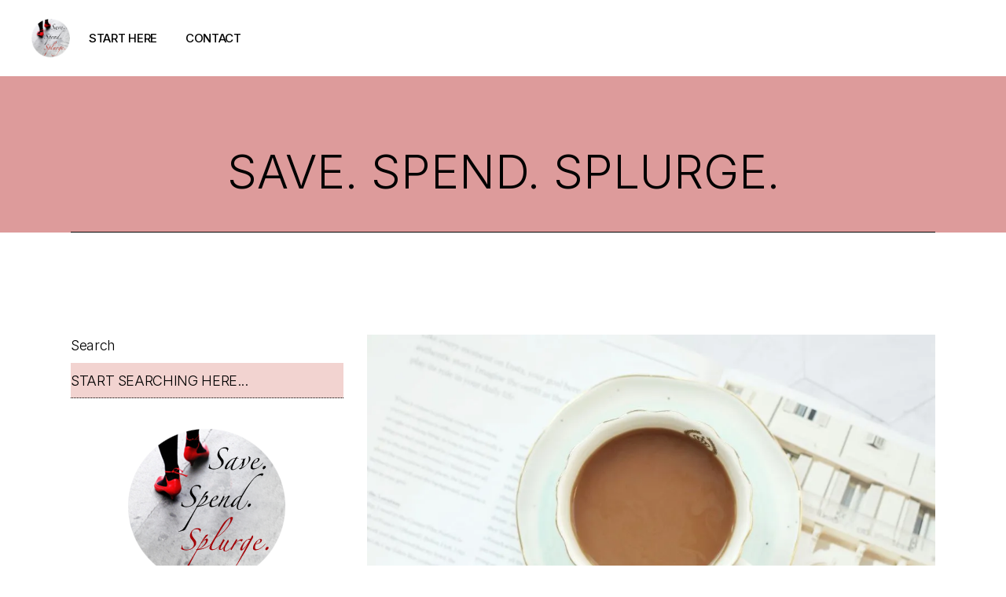

--- FILE ---
content_type: text/html; charset=UTF-8
request_url: https://www.savespendsplurge.com/page/2/?fbclid=IwAR3LGbCCRQnMLQYFldgsedkCPfPQ3ih5Xfk-AwD9yMMNz6k_UX6grWbO4yg
body_size: 25616
content:
<!DOCTYPE html>
<html lang="en-US">
<head>
	<meta charset="UTF-8">
	<meta name="viewport" content="width=device-width, initial-scale=1, user-scalable=yes">
	<link rel="profile" href="https://gmpg.org/xfn/11">

	<style id="jetpack-boost-critical-css">@media all{@font-face{font-family:ElegantIcons;font-weight:400;font-style:normal}.arrow_carrot-up{font-family:ElegantIcons;speak:none;font-style:normal;font-weight:400;font-variant:normal;text-transform:none;line-height:1;-webkit-font-smoothing:antialiased}.arrow_carrot-up:before{content:"2"}.fab{-moz-osx-font-smoothing:grayscale;-webkit-font-smoothing:antialiased;display:inline-block;font-style:normal;font-variant:normal;text-rendering:auto;line-height:1}.fa-facebook-f:before{content:""}.fa-linkedin-in:before{content:""}.fa-pinterest-p:before{content:""}.fa-tumblr:before{content:""}.fa-twitter:before{content:""}.fa-vk:before{content:""}@font-face{font-family:"Font Awesome 5 Brands";font-style:normal;font-weight:400;font-display:block}.fab{font-family:"Font Awesome 5 Brands"}.fab{font-weight:400}ul{box-sizing:border-box}.wp-block-search__inside-wrapper{display:flex;flex:auto;flex-wrap:nowrap;max-width:100%}.wp-block-search__label{width:100%}.wp-block-search__input{appearance:none;border:1px solid #949494;flex-grow:1;margin-left:0;margin-right:0;min-width:3rem;padding:8px;text-decoration:unset!important}:where(.wp-block-search__input){font-family:inherit;font-size:inherit;font-style:inherit;font-weight:inherit;letter-spacing:inherit;line-height:inherit;text-transform:inherit}.screen-reader-text{border:0;clip-path:inset(50%);height:1px;margin:-1px;overflow:hidden;padding:0;position:absolute;width:1px;word-wrap:normal!important}:root{--qode-main-color:#000}a,body,center,div,form,h2,h6,html,i,label,li,p,span,strong,ul{vertical-align:baseline;margin:0;padding:0;background:0 0;border:0;outline:0}*{box-sizing:border-box}article,aside,header,main,nav{display:block}ul{list-style-position:inside;margin-bottom:1.5em;padding:0}ul:not(.wp-block){margin:0 0 1.5em}li>ul:not(.wp-block){margin-bottom:0;margin-left:1.5em}a img{border:none}img{height:auto;max-width:100%}img{vertical-align:middle;border-style:none}label{display:block;margin-bottom:.5em}strong{font-weight:bolder}.screen-reader-text{position:absolute!important;width:1px;height:1px;margin:-1px;padding:0;line-height:1;clip:rect(1px,1px,1px,1px);-webkit-clip-path:inset(50%);clip-path:inset(50%);border:0;word-wrap:normal!important;overflow:hidden}.qodef-e-info>*{display:inline-flex;flex-wrap:wrap;font-family:Inter,sans-serif;font-size:17px;font-weight:600;text-transform:uppercase;color:#000}.qodef-e-info .qodef-info-separator-end:after{content:"/";margin:0 6px}.qodef-e-info .qodef-info-separator-end:last-of-type{display:none}.clear:after,.clear:before,.widget:after,.widget:before{content:"";display:table;table-layout:fixed}.clear:after,.widget:after{clear:both}body{font-family:Inter,sans-serif;font-size:18px;line-height:1.5em;font-weight:400;letter-spacing:-.02em;color:#000;background-color:#fff;overflow-x:hidden;-webkit-font-smoothing:antialiased}h2{font-family:Inter,sans-serif;font-weight:500;text-transform:uppercase;color:#000;font-size:50px;line-height:1.16em;margin:25px 0;-ms-word-wrap:break-word;word-wrap:break-word}@media only screen and (max-width:1024px){h2{font-size:45px}}@media only screen and (max-width:680px){h2{font-size:34px}}h2 a{font-family:inherit;font-size:inherit;font-weight:inherit;font-style:inherit;line-height:inherit;letter-spacing:inherit;text-transform:inherit;color:inherit}h6{font-family:Inter,sans-serif;font-weight:500;text-transform:uppercase;color:#000;font-size:16px;line-height:1.625em;margin:25px 0;-ms-word-wrap:break-word;word-wrap:break-word}a,p a{color:#000;text-decoration:none}p{margin:10px 0}input[type=search]{position:relative;display:inline-block;width:100%;vertical-align:top;margin:0 0 18px;padding:8.5px 0;font-family:inherit;font-size:18px;line-height:27px;font-weight:inherit;color:#000;background-color:transparent;border:0;border-bottom:1px solid #000;border-radius:0;box-sizing:border-box;outline:0;letter-spacing:-.02em}input[type=search]:-ms-input-placeholder{color:inherit;opacity:1}input[type=search]::placeholder{color:inherit;opacity:1}input[type=search]{-webkit-appearance:none}input[type=search]::-webkit-search-cancel-button,input[type=search]::-webkit-search-results-button{display:none}.qodef-content-grid{width:1100px;margin:0 auto}.qodef-grid{position:relative;display:inline-block;width:100%;vertical-align:top}.qodef-grid>.qodef-grid-inner{margin:0-15px}.qodef-grid>.qodef-grid-inner>.qodef-grid-item{padding:0 15px}.qodef-grid .qodef-grid-item{position:relative;display:inline-block;width:100%;vertical-align:top;min-height:1px;float:left}@media only screen and (min-width:1025px){.qodef-grid.qodef-layout--template>.qodef-grid-inner>.qodef-grid-item.qodef-col--8{width:66.66667%}.qodef-grid.qodef-layout--template>.qodef-grid-inner>.qodef-grid-item.qodef-col-pull--8{right:66.66667%}}@media only screen and (min-width:1025px){.qodef-grid.qodef-layout--template>.qodef-grid-inner>.qodef-grid-item.qodef-col--4{width:33.33333%}.qodef-grid.qodef-layout--template>.qodef-grid-inner>.qodef-grid-item.qodef-col-push--4{left:33.33333%}}#qodef-page-wrapper{position:relative;overflow:hidden}#qodef-page-outer{position:relative}#qodef-page-inner{position:relative;padding:130px 0 100px}.qodef-blog{position:relative;display:inline-block;width:100%;vertical-align:top}.qodef-blog .qodef-blog-item{position:relative;display:inline-block;width:100%;vertical-align:top;margin:0 0 91px}.qodef-blog .qodef-blog-item .qodef-e-info .qodef-e-info-author .qodef-author-label{margin-right:3px}.qodef-blog .qodef-blog-item .qodef-e-info>*{font-size:11px;font-weight:500;letter-spacing:.1em;line-height:11px;font-family:Inter,sans-serif;color:#000;text-transform:uppercase}.qodef-blog .qodef-blog-item .qodef-e-info .qodef-e-info-category{margin-bottom:-6px;display:inline}.qodef-blog .qodef-blog-item .qodef-e-info .qodef-e-info-category a{border-radius:5em;border:1px solid #000;margin-right:7px;padding:4px 6px 3px;margin-bottom:4px;display:inline-block}.qodef-blog .qodef-blog-item .qodef-e-content,.qodef-blog .qodef-blog-item .qodef-e-inner,.qodef-blog .qodef-blog-item .qodef-e-media{position:relative;display:inline-block;width:100%;vertical-align:top}.qodef-blog .qodef-blog-item .qodef-e-media>*{margin-bottom:26px}.qodef-blog .qodef-blog-item .qodef-e-media-image{position:relative;display:inline-block;vertical-align:top;max-width:100%}.qodef-blog .qodef-blog-item .qodef-e-media-image a{display:block;width:100%}.qodef-blog .qodef-blog-item .qodef-e-title{margin:0;letter-spacing:0}.qodef-blog .qodef-blog-item h2.qodef-e-title>a{background-image:linear-gradient(transparent calc(100% - 1px),currentColor 1px);background-image:-ms-linear-gradient(transparent 95%,currentColor 1px);background-repeat:no-repeat;background-size:0 100%;background-position:0-3px}.qodef-blog .qodef-blog-item .qodef-e-excerpt{margin:17px 0 0}.qodef-blog .qodef-blog-item .qodef-e-top-holder{margin-bottom:12px}.qodef-blog .qodef-blog-item .qodef-e-share-holder{margin:36px 0 0}.qodef-blog .qodef-blog-item .qodef-e-share-holder .qodef-social-title{font-size:11px;font-weight:500;letter-spacing:.1em;line-height:11px;font-family:Inter,sans-serif;color:#000;text-transform:uppercase}.wp-block-search .wp-block-search__input{margin-bottom:0}#qodef-page-header{position:relative;display:inline-block;width:100%;vertical-align:top;height:97px;background-color:#fff;z-index:100}#qodef-page-header .qodef-header-logo-link{position:relative;display:flex;align-items:center;flex-shrink:0;height:97px;max-height:100%}#qodef-page-header .qodef-header-logo-link img{display:block;margin:auto 0;width:auto;max-height:100%}#qodef-page-header .qodef-header-logo-link.qodef-height--not-set img{max-height:50%}#qodef-page-header-inner{position:relative;display:flex;align-items:center;justify-content:space-between;height:100%;padding:0 40px}#qodef-page-mobile-header{position:relative;display:none;height:70px;z-index:100;border-bottom:1px solid #000}#qodef-page-mobile-header .qodef-mobile-header-logo-link{position:relative;display:flex;align-items:center;height:40px;max-height:100%}#qodef-page-mobile-header .qodef-mobile-header-logo-link img{display:block;margin:auto 0;width:auto;max-height:100%}#qodef-page-mobile-header .qodef-mobile-header-logo-link.qodef-height--not-set img{max-height:calc(50%*100/70)}#qodef-page-mobile-header-inner{position:relative;display:flex;align-items:center;justify-content:space-between;height:100%;padding:0 4.9%}.qodef-mobile-header-opener{font-size:20px;margin-left:20px}.qodef-mobile-header-navigation{position:absolute;top:calc(100% + 1px);left:0;display:none;width:100%;max-height:calc(100vh - 70px);background-color:#fff;border-bottom:1px solid #000;padding:0;margin:0;overflow-y:scroll;z-index:10}.qodef-mobile-header-navigation ul{margin:0;padding:0;list-style:none}.qodef-mobile-header-navigation ul li{position:relative;padding:6px 0}.qodef-mobile-header-navigation ul li .sub-menu{padding-left:20px;margin-left:0}.qodef-mobile-header-navigation ul li a{position:relative;display:block}.qodef-mobile-header-navigation ul li .qodef-menu-item-arrow{position:absolute;top:13px;right:0;width:7px;height:auto;color:currentColor;fill:currentColor;z-index:9;transform:rotate(0)}.qodef-mobile-header-navigation ul li ul{display:none}.qodef-mobile-header-navigation ul li ul li>a{position:relative;display:flex;white-space:normal;margin:13px 0;overflow:hidden;padding-right:15px;font-family:Inter,sans-serif;font-size:18px;line-height:1.5em;font-weight:400;letter-spacing:-.02em;color:#000;font-size:15px;margin:0}.qodef-mobile-header-navigation ul li ul li>a:before{content:"";position:absolute;top:calc(50% - 4px);height:6px;width:6px;background:var(--qode-main-color);border-radius:100%;left:-15px}.qodef-mobile-header-navigation>ul{margin:0 auto;padding:34px 0}.qodef-mobile-header-navigation>ul>li>a{font-family:Inter,sans-serif;font-weight:500;text-transform:uppercase;color:#000;font-size:16px;line-height:1.625em}.qodef-header-navigation{height:100%}.qodef-header-navigation ul{margin:0!important;padding:0;list-style:none}.qodef-header-navigation ul li{position:relative;margin:0;padding:0}.qodef-header-navigation ul li a .qodef-menu-item-arrow{position:absolute;top:calc(50% - 9px);right:0;width:7px;height:auto;fill:currentColor}.qodef-header-navigation ul li.qodef-menu-item--narrow ul{position:absolute;top:100%;left:0;width:278px;margin:0;padding:26px 0;background-color:#fff;opacity:0;visibility:hidden;box-shadow:0 0 15px rgba(0,0,0,.06)}.qodef-header-navigation ul li.qodef-menu-item--narrow ul li{padding:0 40px}.qodef-header-navigation ul li.qodef-menu-item--narrow ul ul{top:calc(-26px - 13px);left:100%}.qodef-header-navigation>ul{position:relative;display:flex;align-items:center;height:100%;white-space:nowrap}.qodef-header-navigation>ul>li{height:100%;margin:0 18px}.qodef-header-navigation>ul>li:first-child{margin-left:0}.qodef-header-navigation>ul>li:last-child{margin-right:0}.qodef-header-navigation>ul>li>a{position:relative;display:flex;align-items:center;height:100%;font-size:15px;font-weight:500;letter-spacing:-.02em;line-height:26px;text-transform:uppercase}.qodef-header-navigation>ul>li>a .qodef-menu-item-text{position:relative}.qodef-header-navigation>ul>li>a .qodef-menu-item-text:after{content:"";display:inline-block;width:100%;height:1px;background:#000;position:absolute;left:0;bottom:3px;transform:scaleX(0);transform-origin:right;will-change:transform}.qodef-header-navigation>ul>li>a .qodef-menu-item-arrow{display:none}.qodef-header-navigation>ul>li.qodef-menu-item--narrow ul li>a{font-family:Inter,sans-serif;font-size:18px;line-height:1.5em;font-weight:400;letter-spacing:-.02em;color:#000;font-size:15px}.qodef-header-navigation>ul>li.qodef-menu-item--narrow ul:not(.qodef-drop-down--right) li>a{position:relative;display:flex;white-space:normal;margin:13px 0;overflow:hidden;padding-right:15px}.qodef-header-navigation>ul>li.qodef-menu-item--narrow ul:not(.qodef-drop-down--right) li>a:before{content:"";position:absolute;top:calc(50% - 4px);height:6px;width:6px;background:var(--qode-main-color);border-radius:100%;left:-15px}.qodef-header-navigation>ul>li.qodef-menu-item--narrow ul:not(.qodef-drop-down--right) li>a .qodef-menu-item-text{display:inline-block}.qodef-header-navigation>ul>li.qodef-menu-item--narrow ul:not(.qodef-drop-down--right) li>a .qodef-menu-item-text:after{content:"";display:block;position:relative;bottom:4px;left:0;height:1px;width:100%;background:currentColor;transform:scaleX(0);transform-origin:right}#qodef-page-sidebar{position:relative;display:inline-block;width:100%;vertical-align:top;margin-bottom:60px}.qodef-page-title{position:relative;display:inline-block;width:100%;vertical-align:top;height:199px}.qodef-page-title .qodef-m-inner{position:relative;display:inline-block;width:100%;vertical-align:top;height:100%}.qodef-page-title .qodef-m-content{height:100%;justify-content:center;border-bottom:1px solid #000;display:flex;flex-direction:row;align-items:flex-end;padding-bottom:28px}@media only screen and (max-width:1024px){.qodef-page-title .qodef-m-content{flex-direction:column;align-items:flex-start;padding-bottom:0}}.qodef-page-title .qodef-m-title{margin:0;letter-spacing:0}.widget[class*="_search"] input{margin:0;padding-right:50px}.widget{margin:0 0 41px}.widget a{color:#000}.widget[class*="_search"]{margin-bottom:39px}@media only screen and (max-width:1200px){.qodef-content-grid{width:960px}}@media only screen and (max-width:1024px){.qodef-content-grid{width:768px}}@media only screen and (max-width:800px){.qodef-content-grid{width:86%}}@media only screen and (max-width:480px){.qodef-content-grid{width:82%}}@media only screen and (max-width:1024px){#qodef-page-header{display:none}}@media only screen and (max-width:1024px){#qodef-page-mobile-header{display:block}}#qodef-back-to-top{position:fixed;width:40px;height:40px;right:25px;bottom:25px;margin:0;opacity:0;visibility:hidden;z-index:10000}#qodef-back-to-top .qodef-back-to-top-icon{position:relative;display:flex;align-items:center;justify-content:center;height:100%;font-size:20px;color:#fff;background-color:var(--qode-main-color);border:1px solid var(--qode-main-color);overflow:hidden}#qodef-back-to-top .qodef-back-to-top-icon *{display:block;line-height:inherit}.qodef-blog .qodef-blog-item .qodef-e-media>*{margin-bottom:18px}.qodef-blog .qodef-blog-item .qodef-e-top-holder{margin-bottom:8px}.qodef-blog .qodef-blog-item .qodef-e-inner{margin-bottom:18px}#qodef-page-header-inner{border-bottom:0 solid transparent}#qodef-page-header .qodef-header-logo-link img.qodef--main{opacity:1}#qodef-page-header .qodef-header-logo-link img.qodef--dark,#qodef-page-header .qodef-header-logo-link img.qodef--light{opacity:0}#qodef-page-header .qodef-header-logo-link img:not(.qodef--main){position:absolute;top:50%;left:0;transform:translateY(-50%)}.qodef-header-standard--left #qodef-page-header-inner .qodef-header-navigation{margin-right:auto}.qodef-header-standard--left #qodef-page-header-inner .qodef-header-logo-link{margin-right:24px}.qodef-header-sticky{position:fixed;top:0;left:0;height:70px;width:100%;background-color:#fff;transform:translateY(-100%);z-index:100}.qodef-header-sticky-inner{position:relative;display:flex;align-items:center;justify-content:space-between;height:100%;padding:0 40px;border-bottom:1px solid #000}.qodef-header-standard--left .qodef-header-sticky-inner{justify-content:flex-start}.qodef-header-standard--left .qodef-header-sticky-inner .qodef-header-navigation{margin-left:20px}#qodef-page-mobile-header{background-color:#fff}#qodef-page-mobile-header .qodef-mobile-header-opener .qodef-m-icon{display:flex;align-items:center}#qodef-page-mobile-header .qodef-mobile-header-opener .qodef-m-icon:before{content:"menu";font-size:19px;font-weight:500;letter-spacing:0;line-height:25px;text-transform:uppercase;margin-right:7px}#qodef-page-mobile-header .qodef-mobile-header-logo-link img.qodef--main{opacity:1}.qodef-mobile-header--standard #qodef-page-mobile-header-inner{justify-content:flex-end}.qodef-mobile-header--standard #qodef-page-mobile-header-inner .qodef-mobile-header-logo-link{margin-right:auto}.qodef-header-navigation ul li .qodef-drop-down-second{position:absolute;top:100%;left:-40px;display:block;width:auto;height:0;opacity:0;visibility:hidden;overflow:hidden;z-index:10}.qodef-header-navigation ul li.qodef-menu-item--narrow .qodef-drop-down-second-inner{position:relative;display:inline-block;width:100%;vertical-align:top;top:1px}.qodef-header-navigation ul li.qodef-menu-item--narrow .qodef-drop-down-second-inner>ul{position:relative;top:auto;opacity:1;visibility:visible}.qodef-opener-icon{position:relative;display:inline-flex;align-items:center;vertical-align:middle;line-height:1}.qodef-opener-icon .qodef-m-icon{position:relative;visibility:visible}.qodef-opener-icon .qodef-m-icon.qodef--close{position:absolute;top:0;left:0;visibility:hidden}.qodef-opener-icon.qodef-source--predefined .qodef-m-lines{position:relative;display:block;width:30px;height:30px}.qodef-opener-icon.qodef-source--predefined .qodef-m-line{position:absolute;left:0;height:4px;width:100%;background-color:currentColor}.qodef-opener-icon.qodef-source--predefined .qodef-m-line.qodef--1{top:8px}.qodef-opener-icon.qodef-source--predefined .qodef-m-line.qodef--2{top:17px}.qodef-social-share{position:relative;display:inline-block;vertical-align:top}.qodef-social-share .qodef-social-title{position:relative;display:inline-block;vertical-align:top;margin:0 5px 0 0;font-family:Inter,sans-serif;font-weight:500;text-transform:uppercase;color:#000;font-size:19px;line-height:1.316em}.qodef-social-share ul{position:relative;display:inline-block;vertical-align:top;list-style:none;padding:0;margin:0}.qodef-social-share li{position:relative;display:inline-block;vertical-align:top;line-height:1;padding:0;margin:0}.qodef-social-share li a{font-size:16px}.qodef-social-share.qodef-layout--dropdown{position:relative;display:inline-block;vertical-align:bottom}.qodef-social-share.qodef-layout--dropdown .qodef-social-title{margin:0;vertical-align:middle}.qodef-social-share.qodef-layout--dropdown .qodef-social-share-dropdown-opener{display:block}.qodef-social-share.qodef-layout--dropdown .qodef-social-share-dropdown-opener .qodef-dropdown-opener-icon{display:inline-block;width:29px;height:29px;border:1px solid #000;border-radius:50%;text-align:center;margin-left:1px;position:relative;top:1px}.qodef-social-share.qodef-layout--dropdown .qodef-social-share-dropdown-opener .qodef-dropdown-opener-icon svg{position:relative;left:-2px;top:36%;transform:translateY(-50%)}.qodef-social-share.qodef-layout--dropdown .qodef-social-share-dropdown{position:absolute;visibility:hidden;z-index:950}.qodef-social-share.qodef-layout--dropdown .qodef-social-share-dropdown ul{position:relative;display:block;z-index:990;margin:0;padding:0!important}.qodef-social-share.qodef-layout--dropdown .qodef-social-share-dropdown li{position:absolute;display:block;text-align:center;visibility:hidden;overflow:hidden;opacity:0;transform:translateX(-3px)}.qodef-social-share.qodef-layout--dropdown .qodef-social-share-dropdown li *{display:block;line-height:inherit}.qodef-social-share.qodef-layout--dropdown.qodef-dropdown--right .qodef-social-share-dropdown{top:7px;right:0}.qodef-social-share.qodef-layout--dropdown.qodef-dropdown--right .qodef-social-share-dropdown li{width:calc(123px/3)}.qodef-social-share.qodef-layout--dropdown.qodef-dropdown--right .qodef-social-share-dropdown li:first-child{left:16px}.qodef-social-share.qodef-layout--dropdown.qodef-dropdown--right .qodef-social-share-dropdown li:nth-child(2){left:57px}.qodef-social-share.qodef-layout--dropdown.qodef-dropdown--right .qodef-social-share-dropdown li:nth-child(3){left:98px}.qodef-social-share.qodef-layout--dropdown.qodef-dropdown--right .qodef-social-share-dropdown li:nth-child(4){left:139px}.qodef-social-share.qodef-layout--dropdown.qodef-dropdown--right .qodef-social-share-dropdown li:nth-child(5){left:180px}.qodef-social-share.qodef-layout--dropdown.qodef-dropdown--right .qodef-social-share-dropdown li:nth-child(6){left:221px}.qodef-page-title{background-position:center 0;background-repeat:no-repeat;background-size:cover}.qodef-page-title.qodef-alignment--center{text-align:center}@media only screen and (max-width:1024px){body:not(.qodef-content-behind-header) #qodef-page-outer{margin-top:0!important}}@media only screen and (max-width:680px){.qodef-social-share.qodef-layout--dropdown.qodef-dropdown--right .qodef-social-share-dropdown li:first-child{left:1px}.qodef-social-share.qodef-layout--dropdown.qodef-dropdown--right .qodef-social-share-dropdown li:nth-child(2){left:46px}.qodef-social-share.qodef-layout--dropdown.qodef-dropdown--right .qodef-social-share-dropdown li:nth-child(3){left:91px}.qodef-social-share.qodef-layout--dropdown.qodef-dropdown--right .qodef-social-share-dropdown li:nth-child(4){left:136px}.qodef-social-share.qodef-layout--dropdown.qodef-dropdown--right .qodef-social-share-dropdown li:nth-child(5){left:181px}.qodef-social-share.qodef-layout--dropdown.qodef-dropdown--right .qodef-social-share-dropdown li:nth-child(6){left:226px}}@media only screen and (max-width:1024px){body:not(.qodef-content-behind-header) .qodef-page-title .qodef-m-content{padding-top:0!important}}}</style><meta name='robots' content='index, follow, max-image-preview:large, max-snippet:-1, max-video-preview:-1' />
	<style>img:is([sizes="auto" i], [sizes^="auto," i]) { contain-intrinsic-size: 3000px 1500px }</style>
	<!-- Jetpack Site Verification Tags -->
<meta name="google-site-verification" content="Gp8bxyeY9EvPQBFT20qAIHmCo0rUKa2FjJbjM6vhJ5s" />

	<!-- This site is optimized with the Yoast SEO plugin v26.7 - https://yoast.com/wordpress/plugins/seo/ -->
	<title>Save. Spend. Splurge. &#8226; Page 2 of 309 &#8226; Save and spend your money where it matters.</title>
	<meta name="description" content="Millionaire by 36. Obsessed with money and style." />
	<link rel="canonical" href="https://www.savespendsplurge.com/page/2/" />
	<link rel="prev" href="https://www.savespendsplurge.com/" />
	<link rel="next" href="https://www.savespendsplurge.com/page/3/" />
	<meta property="og:locale" content="en_US" />
	<meta property="og:type" content="website" />
	<meta property="og:title" content="Save. Spend. Splurge." />
	<meta property="og:description" content="Millionaire by 36. Obsessed with money and style." />
	<meta property="og:url" content="https://www.savespendsplurge.com/" />
	<meta property="og:site_name" content="Save. Spend. Splurge." />
	<meta name="twitter:card" content="summary_large_image" />
	<meta name="twitter:site" content="@saverspender" />
	<script data-jetpack-boost="ignore" type="application/ld+json" class="yoast-schema-graph">{"@context":"https://schema.org","@graph":[{"@type":"CollectionPage","@id":"https://www.savespendsplurge.com/","url":"https://www.savespendsplurge.com/page/2/","name":"Save. Spend. Splurge. &#8226; Page 2 of 309 &#8226; Save and spend your money where it matters.","isPartOf":{"@id":"https://www.savespendsplurge.com/#website"},"about":{"@id":"https://www.savespendsplurge.com/#/schema/person/8de4bbc3145679647587da77cfc7da9d"},"description":"Millionaire by 36. Obsessed with money and style.","breadcrumb":{"@id":"https://www.savespendsplurge.com/page/2/#breadcrumb"},"inLanguage":"en-US"},{"@type":"BreadcrumbList","@id":"https://www.savespendsplurge.com/page/2/#breadcrumb","itemListElement":[{"@type":"ListItem","position":1,"name":"Home"}]},{"@type":"WebSite","@id":"https://www.savespendsplurge.com/#website","url":"https://www.savespendsplurge.com/","name":"Save. Spend. Splurge.","description":"Save and spend your money where it matters.","publisher":{"@id":"https://www.savespendsplurge.com/#/schema/person/8de4bbc3145679647587da77cfc7da9d"},"potentialAction":[{"@type":"SearchAction","target":{"@type":"EntryPoint","urlTemplate":"https://www.savespendsplurge.com/?s={search_term_string}"},"query-input":{"@type":"PropertyValueSpecification","valueRequired":true,"valueName":"search_term_string"}}],"inLanguage":"en-US"},{"@type":["Person","Organization"],"@id":"https://www.savespendsplurge.com/#/schema/person/8de4bbc3145679647587da77cfc7da9d","name":"Sherry of Save. Spend. Splurge.","image":{"@type":"ImageObject","inLanguage":"en-US","@id":"https://www.savespendsplurge.com/#/schema/person/image/","url":"https://i2.wp.com/www.savespendsplurge.com/wp-content/uploads/header-logo-circle_500-1.png?fit=500%2C497&ssl=1","contentUrl":"https://i2.wp.com/www.savespendsplurge.com/wp-content/uploads/header-logo-circle_500-1.png?fit=500%2C497&ssl=1","width":500,"height":497,"caption":"Sherry of Save. Spend. Splurge."},"logo":{"@id":"https://www.savespendsplurge.com/#/schema/person/image/"},"description":"Sherry.","sameAs":["https://amazon.com/author/saverspender"]}]}</script>
	<!-- / Yoast SEO plugin. -->


<link rel='dns-prefetch' href='//stats.wp.com' />
<link rel='dns-prefetch' href='//fonts.googleapis.com' />
<link rel='dns-prefetch' href='//v0.wordpress.com' />
<link rel='preconnect' href='//i0.wp.com' />
<link rel='preconnect' href='//c0.wp.com' />
<link rel="alternate" type="application/rss+xml" title="Save. Spend. Splurge. &raquo; Feed" href="https://www.savespendsplurge.com/feed/" />
<link rel="alternate" type="application/rss+xml" title="Save. Spend. Splurge. &raquo; Comments Feed" href="https://www.savespendsplurge.com/comments/feed/" />

<noscript><link rel='stylesheet' id='all-css-0279789edf376c50ea9d33e25f5673c0' href='https://www.savespendsplurge.com/wp-content/boost-cache/static/6d80c8668a.min.css' type='text/css' media='all' /></noscript><link data-media="all" onload="this.media=this.dataset.media; delete this.dataset.media; this.removeAttribute( &#039;onload&#039; );" rel='stylesheet' id='all-css-0279789edf376c50ea9d33e25f5673c0' href='https://www.savespendsplurge.com/wp-content/boost-cache/static/6d80c8668a.min.css' type='text/css' media="not all" />
<style id='henrik-style-inline-css'>
#qodef-back-to-top .qodef-back-to-top-icon { color: #000000;background-color: #dd9b9b;}#qodef-back-to-top:hover .qodef-back-to-top-icon { background-color: #ddbcbc;}input[type="text"], input[type="email"], input[type="url"], input[type="password"], input[type="number"], input[type="tel"], input[type="search"], input[type="date"], textarea, select, body .select2-container--default .select2-selection--single, body .select2-container--default .select2-selection--multiple { text-transform: uppercase;background-color: #f2d3d0;border-style: dotted;}input[type="text"]:focus, input[type="email"]:focus, input[type="url"]:focus, input[type="password"]:focus, input[type="number"]:focus, input[type="tel"]:focus, input[type="search"]:focus, input[type="date"]:focus, textarea:focus, select:focus, body .select2-container--default .select2-selection--single:focus, body .select2-container--default .select2-selection--multiple:focus { background-color: #dd9b9b;}.qodef-button.qodef-layout--textual { color: #dd9b9b;}#qodef-page-footer-top-area { background-color: #dd5d5d;}.qodef-header-sticky { background-color: #dd9b9b;}#qodef-page-mobile-header .qodef-mobile-header-opener { color: #000000;}.qodef-mobile-header-navigation > ul > li > a { color: #000000;}.qodef-mobile-header-navigation ul li .qodef-menu-item-arrow { color: #000000;}.qodef-mobile-header-navigation > ul > li > a:hover { color: #dd3333;}.qodef-mobile-header-navigation ul li .qodef-menu-item-arrow:hover { color: #dd3333;}.qodef-mobile-header-navigation > ul > li.current-menu-ancestor > a, .qodef-mobile-header-navigation > ul > li.current-menu-item > a { color: #000000;}.qodef-mobile-header-navigation ul li ul li > a { color: #000000;}.qodef-mobile-header-navigation ul li ul li .qodef-menu-item-arrow { color: #000000;}.qodef-mobile-header-navigation ul li ul li > a:hover { color: #dd3333;}.qodef-mobile-header-navigation ul li ul li .qodef-menu-item-arrow:hover { color: #dd3333;}.qodef-mobile-header-navigation ul li ul li.current-menu-ancestor > a, .qodef-mobile-header-navigation ul li ul li.current-menu-item > a { color: #000000;}.qodef-header-navigation ul li.qodef-menu-item--narrow ul { background-color: #ddbcbc;}.qodef-header-navigation ul li.qodef-menu-item--wide .qodef-drop-down-second { background-color: #ddbcbc;}.qodef-header-navigation> ul > li > a { color: #000000;}.qodef-header-navigation > ul > li.qodef-menu-item--narrow .qodef-drop-down-second ul li a { color: #000000;}#qodef-side-area { width: 300px;right: -300px;}.qodef-page-title { background-color: #dd9b9b;}.qodef-page-title .qodef-m-title { color: #000000;}@media only screen and (max-width: 1024px) { .qodef-page-title { height: 50px;}}body { font-weight: 100;}h1, .qodef-h1 { font-size: 30px;}h2, .qodef-h2 { font-size: 30px;font-weight: 200;letter-spacing: 3px;}h3, .qodef-h3 { font-size: 20px;font-weight: 200;letter-spacing: 4px;}h6, .qodef-h6 { color: #000000;font-size: 60px;font-weight: 200;letter-spacing: 5px;}a, p a { font-weight: 600;}a:hover, p a:hover { text-decoration: underline;}.qodef-mobile-header--standard #qodef-mobile-header-navigation .qodef-m-inner { background-color: #;}.qodef-mobile-header--standard #qodef-page-mobile-header { height: 50px;background-color: #;}.qodef-mobile-header--standard #qodef-page-mobile-header-inner { padding-left: 0px;padding-right: 0px;}@media only screen and (max-width: 1366px){h6, .qodef-h6 { font-size: 60px;}}@media only screen and (max-width: 1024px){h6, .qodef-h6 { font-size: 60px;}}@media only screen and (max-width: 768px){h6, .qodef-h6 { font-size: 25px;}}@media only screen and (max-width: 680px){h6, .qodef-h6 { font-size: 25px;}}
</style>
<noscript><link rel='stylesheet' id='material-icons-css' href='https://fonts.googleapis.com/icon?family=Material+Icons&#038;ver=6.8.3' media='all' />
</noscript><link data-media="all" onload="this.media=this.dataset.media; delete this.dataset.media; this.removeAttribute( &#039;onload&#039; );" rel='stylesheet' id='material-icons-css' href='https://fonts.googleapis.com/icon?family=Material+Icons&#038;ver=6.8.3' media="not all" />
<style id='wp-emoji-styles-inline-css'>

	img.wp-smiley, img.emoji {
		display: inline !important;
		border: none !important;
		box-shadow: none !important;
		height: 1em !important;
		width: 1em !important;
		margin: 0 0.07em !important;
		vertical-align: -0.1em !important;
		background: none !important;
		padding: 0 !important;
	}
</style>
<style id='classic-theme-styles-inline-css'>
/*! This file is auto-generated */
.wp-block-button__link{color:#fff;background-color:#32373c;border-radius:9999px;box-shadow:none;text-decoration:none;padding:calc(.667em + 2px) calc(1.333em + 2px);font-size:1.125em}.wp-block-file__button{background:#32373c;color:#fff;text-decoration:none}
</style>
<style id='jetpack-sharing-buttons-style-inline-css'>
.jetpack-sharing-buttons__services-list{display:flex;flex-direction:row;flex-wrap:wrap;gap:0;list-style-type:none;margin:5px;padding:0}.jetpack-sharing-buttons__services-list.has-small-icon-size{font-size:12px}.jetpack-sharing-buttons__services-list.has-normal-icon-size{font-size:16px}.jetpack-sharing-buttons__services-list.has-large-icon-size{font-size:24px}.jetpack-sharing-buttons__services-list.has-huge-icon-size{font-size:36px}@media print{.jetpack-sharing-buttons__services-list{display:none!important}}.editor-styles-wrapper .wp-block-jetpack-sharing-buttons{gap:0;padding-inline-start:0}ul.jetpack-sharing-buttons__services-list.has-background{padding:1.25em 2.375em}
</style>
<style id='global-styles-inline-css'>
:root{--wp--preset--aspect-ratio--square: 1;--wp--preset--aspect-ratio--4-3: 4/3;--wp--preset--aspect-ratio--3-4: 3/4;--wp--preset--aspect-ratio--3-2: 3/2;--wp--preset--aspect-ratio--2-3: 2/3;--wp--preset--aspect-ratio--16-9: 16/9;--wp--preset--aspect-ratio--9-16: 9/16;--wp--preset--color--black: #000000;--wp--preset--color--cyan-bluish-gray: #abb8c3;--wp--preset--color--white: #ffffff;--wp--preset--color--pale-pink: #f78da7;--wp--preset--color--vivid-red: #cf2e2e;--wp--preset--color--luminous-vivid-orange: #ff6900;--wp--preset--color--luminous-vivid-amber: #fcb900;--wp--preset--color--light-green-cyan: #7bdcb5;--wp--preset--color--vivid-green-cyan: #00d084;--wp--preset--color--pale-cyan-blue: #8ed1fc;--wp--preset--color--vivid-cyan-blue: #0693e3;--wp--preset--color--vivid-purple: #9b51e0;--wp--preset--gradient--vivid-cyan-blue-to-vivid-purple: linear-gradient(135deg,rgba(6,147,227,1) 0%,rgb(155,81,224) 100%);--wp--preset--gradient--light-green-cyan-to-vivid-green-cyan: linear-gradient(135deg,rgb(122,220,180) 0%,rgb(0,208,130) 100%);--wp--preset--gradient--luminous-vivid-amber-to-luminous-vivid-orange: linear-gradient(135deg,rgba(252,185,0,1) 0%,rgba(255,105,0,1) 100%);--wp--preset--gradient--luminous-vivid-orange-to-vivid-red: linear-gradient(135deg,rgba(255,105,0,1) 0%,rgb(207,46,46) 100%);--wp--preset--gradient--very-light-gray-to-cyan-bluish-gray: linear-gradient(135deg,rgb(238,238,238) 0%,rgb(169,184,195) 100%);--wp--preset--gradient--cool-to-warm-spectrum: linear-gradient(135deg,rgb(74,234,220) 0%,rgb(151,120,209) 20%,rgb(207,42,186) 40%,rgb(238,44,130) 60%,rgb(251,105,98) 80%,rgb(254,248,76) 100%);--wp--preset--gradient--blush-light-purple: linear-gradient(135deg,rgb(255,206,236) 0%,rgb(152,150,240) 100%);--wp--preset--gradient--blush-bordeaux: linear-gradient(135deg,rgb(254,205,165) 0%,rgb(254,45,45) 50%,rgb(107,0,62) 100%);--wp--preset--gradient--luminous-dusk: linear-gradient(135deg,rgb(255,203,112) 0%,rgb(199,81,192) 50%,rgb(65,88,208) 100%);--wp--preset--gradient--pale-ocean: linear-gradient(135deg,rgb(255,245,203) 0%,rgb(182,227,212) 50%,rgb(51,167,181) 100%);--wp--preset--gradient--electric-grass: linear-gradient(135deg,rgb(202,248,128) 0%,rgb(113,206,126) 100%);--wp--preset--gradient--midnight: linear-gradient(135deg,rgb(2,3,129) 0%,rgb(40,116,252) 100%);--wp--preset--font-size--small: 13px;--wp--preset--font-size--medium: 20px;--wp--preset--font-size--large: 36px;--wp--preset--font-size--x-large: 42px;--wp--preset--spacing--20: 0.44rem;--wp--preset--spacing--30: 0.67rem;--wp--preset--spacing--40: 1rem;--wp--preset--spacing--50: 1.5rem;--wp--preset--spacing--60: 2.25rem;--wp--preset--spacing--70: 3.38rem;--wp--preset--spacing--80: 5.06rem;--wp--preset--shadow--natural: 6px 6px 9px rgba(0, 0, 0, 0.2);--wp--preset--shadow--deep: 12px 12px 50px rgba(0, 0, 0, 0.4);--wp--preset--shadow--sharp: 6px 6px 0px rgba(0, 0, 0, 0.2);--wp--preset--shadow--outlined: 6px 6px 0px -3px rgba(255, 255, 255, 1), 6px 6px rgba(0, 0, 0, 1);--wp--preset--shadow--crisp: 6px 6px 0px rgba(0, 0, 0, 1);}:where(.is-layout-flex){gap: 0.5em;}:where(.is-layout-grid){gap: 0.5em;}body .is-layout-flex{display: flex;}.is-layout-flex{flex-wrap: wrap;align-items: center;}.is-layout-flex > :is(*, div){margin: 0;}body .is-layout-grid{display: grid;}.is-layout-grid > :is(*, div){margin: 0;}:where(.wp-block-columns.is-layout-flex){gap: 2em;}:where(.wp-block-columns.is-layout-grid){gap: 2em;}:where(.wp-block-post-template.is-layout-flex){gap: 1.25em;}:where(.wp-block-post-template.is-layout-grid){gap: 1.25em;}.has-black-color{color: var(--wp--preset--color--black) !important;}.has-cyan-bluish-gray-color{color: var(--wp--preset--color--cyan-bluish-gray) !important;}.has-white-color{color: var(--wp--preset--color--white) !important;}.has-pale-pink-color{color: var(--wp--preset--color--pale-pink) !important;}.has-vivid-red-color{color: var(--wp--preset--color--vivid-red) !important;}.has-luminous-vivid-orange-color{color: var(--wp--preset--color--luminous-vivid-orange) !important;}.has-luminous-vivid-amber-color{color: var(--wp--preset--color--luminous-vivid-amber) !important;}.has-light-green-cyan-color{color: var(--wp--preset--color--light-green-cyan) !important;}.has-vivid-green-cyan-color{color: var(--wp--preset--color--vivid-green-cyan) !important;}.has-pale-cyan-blue-color{color: var(--wp--preset--color--pale-cyan-blue) !important;}.has-vivid-cyan-blue-color{color: var(--wp--preset--color--vivid-cyan-blue) !important;}.has-vivid-purple-color{color: var(--wp--preset--color--vivid-purple) !important;}.has-black-background-color{background-color: var(--wp--preset--color--black) !important;}.has-cyan-bluish-gray-background-color{background-color: var(--wp--preset--color--cyan-bluish-gray) !important;}.has-white-background-color{background-color: var(--wp--preset--color--white) !important;}.has-pale-pink-background-color{background-color: var(--wp--preset--color--pale-pink) !important;}.has-vivid-red-background-color{background-color: var(--wp--preset--color--vivid-red) !important;}.has-luminous-vivid-orange-background-color{background-color: var(--wp--preset--color--luminous-vivid-orange) !important;}.has-luminous-vivid-amber-background-color{background-color: var(--wp--preset--color--luminous-vivid-amber) !important;}.has-light-green-cyan-background-color{background-color: var(--wp--preset--color--light-green-cyan) !important;}.has-vivid-green-cyan-background-color{background-color: var(--wp--preset--color--vivid-green-cyan) !important;}.has-pale-cyan-blue-background-color{background-color: var(--wp--preset--color--pale-cyan-blue) !important;}.has-vivid-cyan-blue-background-color{background-color: var(--wp--preset--color--vivid-cyan-blue) !important;}.has-vivid-purple-background-color{background-color: var(--wp--preset--color--vivid-purple) !important;}.has-black-border-color{border-color: var(--wp--preset--color--black) !important;}.has-cyan-bluish-gray-border-color{border-color: var(--wp--preset--color--cyan-bluish-gray) !important;}.has-white-border-color{border-color: var(--wp--preset--color--white) !important;}.has-pale-pink-border-color{border-color: var(--wp--preset--color--pale-pink) !important;}.has-vivid-red-border-color{border-color: var(--wp--preset--color--vivid-red) !important;}.has-luminous-vivid-orange-border-color{border-color: var(--wp--preset--color--luminous-vivid-orange) !important;}.has-luminous-vivid-amber-border-color{border-color: var(--wp--preset--color--luminous-vivid-amber) !important;}.has-light-green-cyan-border-color{border-color: var(--wp--preset--color--light-green-cyan) !important;}.has-vivid-green-cyan-border-color{border-color: var(--wp--preset--color--vivid-green-cyan) !important;}.has-pale-cyan-blue-border-color{border-color: var(--wp--preset--color--pale-cyan-blue) !important;}.has-vivid-cyan-blue-border-color{border-color: var(--wp--preset--color--vivid-cyan-blue) !important;}.has-vivid-purple-border-color{border-color: var(--wp--preset--color--vivid-purple) !important;}.has-vivid-cyan-blue-to-vivid-purple-gradient-background{background: var(--wp--preset--gradient--vivid-cyan-blue-to-vivid-purple) !important;}.has-light-green-cyan-to-vivid-green-cyan-gradient-background{background: var(--wp--preset--gradient--light-green-cyan-to-vivid-green-cyan) !important;}.has-luminous-vivid-amber-to-luminous-vivid-orange-gradient-background{background: var(--wp--preset--gradient--luminous-vivid-amber-to-luminous-vivid-orange) !important;}.has-luminous-vivid-orange-to-vivid-red-gradient-background{background: var(--wp--preset--gradient--luminous-vivid-orange-to-vivid-red) !important;}.has-very-light-gray-to-cyan-bluish-gray-gradient-background{background: var(--wp--preset--gradient--very-light-gray-to-cyan-bluish-gray) !important;}.has-cool-to-warm-spectrum-gradient-background{background: var(--wp--preset--gradient--cool-to-warm-spectrum) !important;}.has-blush-light-purple-gradient-background{background: var(--wp--preset--gradient--blush-light-purple) !important;}.has-blush-bordeaux-gradient-background{background: var(--wp--preset--gradient--blush-bordeaux) !important;}.has-luminous-dusk-gradient-background{background: var(--wp--preset--gradient--luminous-dusk) !important;}.has-pale-ocean-gradient-background{background: var(--wp--preset--gradient--pale-ocean) !important;}.has-electric-grass-gradient-background{background: var(--wp--preset--gradient--electric-grass) !important;}.has-midnight-gradient-background{background: var(--wp--preset--gradient--midnight) !important;}.has-small-font-size{font-size: var(--wp--preset--font-size--small) !important;}.has-medium-font-size{font-size: var(--wp--preset--font-size--medium) !important;}.has-large-font-size{font-size: var(--wp--preset--font-size--large) !important;}.has-x-large-font-size{font-size: var(--wp--preset--font-size--x-large) !important;}
:where(.wp-block-post-template.is-layout-flex){gap: 1.25em;}:where(.wp-block-post-template.is-layout-grid){gap: 1.25em;}
:where(.wp-block-columns.is-layout-flex){gap: 2em;}:where(.wp-block-columns.is-layout-grid){gap: 2em;}
:root :where(.wp-block-pullquote){font-size: 1.5em;line-height: 1.6;}
</style>
<noscript><link rel='stylesheet' id='henrik-google-fonts-css' href='https://fonts.googleapis.com/css?family=Inter%3A300%2C400%2C500%2C600%2C700&#038;subset=latin-ext&#038;display=swap&#038;ver=1.0.0' media='all' />
</noscript><link data-media="all" onload="this.media=this.dataset.media; delete this.dataset.media; this.removeAttribute( &#039;onload&#039; );" rel='stylesheet' id='henrik-google-fonts-css' href='https://fonts.googleapis.com/css?family=Inter%3A300%2C400%2C500%2C600%2C700&#038;subset=latin-ext&#038;display=swap&#038;ver=1.0.0' media="not all" />


<link rel="https://api.w.org/" href="https://www.savespendsplurge.com/wp-json/" />
<!-- Bad Behavior 2.2.24 run time: 2.073 ms -->


	<style>img#wpstats{display:none}</style>
		<meta name="generator" content="Elementor 3.34.1; features: additional_custom_breakpoints; settings: css_print_method-external, google_font-enabled, font_display-auto">
			<style>
				.e-con.e-parent:nth-of-type(n+4):not(.e-lazyloaded):not(.e-no-lazyload),
				.e-con.e-parent:nth-of-type(n+4):not(.e-lazyloaded):not(.e-no-lazyload) * {
					background-image: none !important;
				}
				@media screen and (max-height: 1024px) {
					.e-con.e-parent:nth-of-type(n+3):not(.e-lazyloaded):not(.e-no-lazyload),
					.e-con.e-parent:nth-of-type(n+3):not(.e-lazyloaded):not(.e-no-lazyload) * {
						background-image: none !important;
					}
				}
				@media screen and (max-height: 640px) {
					.e-con.e-parent:nth-of-type(n+2):not(.e-lazyloaded):not(.e-no-lazyload),
					.e-con.e-parent:nth-of-type(n+2):not(.e-lazyloaded):not(.e-no-lazyload) * {
						background-image: none !important;
					}
				}
			</style>
			<meta name="generator" content="Powered by Slider Revolution 6.5.19 - responsive, Mobile-Friendly Slider Plugin for WordPress with comfortable drag and drop interface." />
<link rel="icon" href="https://i0.wp.com/www.savespendsplurge.com/wp-content/uploads/cropped-header-logo-circle_500-1.png?fit=32%2C32&#038;ssl=1" sizes="32x32" />
<link rel="icon" href="https://i0.wp.com/www.savespendsplurge.com/wp-content/uploads/cropped-header-logo-circle_500-1.png?fit=192%2C192&#038;ssl=1" sizes="192x192" />
<link rel="apple-touch-icon" href="https://i0.wp.com/www.savespendsplurge.com/wp-content/uploads/cropped-header-logo-circle_500-1.png?fit=180%2C180&#038;ssl=1" />
<meta name="msapplication-TileImage" content="https://i0.wp.com/www.savespendsplurge.com/wp-content/uploads/cropped-header-logo-circle_500-1.png?fit=270%2C270&#038;ssl=1" />

		<style type="text/css" id="wp-custom-css">
			.qodef-blog-item .qodef-e-top-holder {
    display:none;
}

.qodef-blog-item .qodef-e-share-holder {
    display:none;
}

.qodef-comment-form textarea#comment {
    text-transform: initial;
}		</style>
			
	<!-- Google tag (gtag.js) -->


	
</head>
<body data-rsssl=1 class="home blog paged paged-2 wp-theme-henrik qode-framework-1.1.8 qodef-back-to-top--enabled  qodef-header--standard qodef-header-appearance--sticky qodef-mobile-header--standard qodef-mobile-header-appearance--sticky qodef-drop-down-second--full-width qodef-drop-down-second--default henrik-core-1.0.1 henrik-1.1 qodef-content-grid-1100 qodef-header-standard--left qodef-search--covers-header elementor-default elementor-kit-84490" itemscope itemtype="https://schema.org/WebPage">
	<a class="skip-link screen-reader-text" href="#qodef-page-content">Skip to the content</a>	<div id="qodef-page-wrapper" class="">
		<header id="qodef-page-header"  role="banner">
		<div id="qodef-page-header-inner" class="">
		
<a itemprop="url" class="qodef-header-logo-link qodef-height--not-set" href="https://www.savespendsplurge.com/"  rel="home">
	<img width="120" height="119" src="https://i0.wp.com/www.savespendsplurge.com/wp-content/uploads/header-logo-circle_IPHONE-1.png?fit=120%2C119&amp;ssl=1" class="qodef-header-logo-image qodef--main" alt="logo main" itemprop="image" /><img width="120" height="119" src="https://i0.wp.com/www.savespendsplurge.com/wp-content/uploads/header-logo-circle_IPHONE-1.png?fit=120%2C119&amp;ssl=1" class="qodef-header-logo-image qodef--dark" alt="logo dark" itemprop="image" /><img loading="lazy" width="120" height="119" src="https://i0.wp.com/www.savespendsplurge.com/wp-content/uploads/header-logo-circle_IPHONE-1.png?fit=120%2C119&amp;ssl=1" class="qodef-header-logo-image qodef--light" alt="logo light" itemprop="image" /></a>
	<nav class="qodef-header-navigation" role="navigation" aria-label="Top Menu">
		<ul id="menu-menu-1" class="menu"><li class="menu-item menu-item-type-custom menu-item-object-custom menu-item-has-children menu-item-66316 qodef-menu-item--narrow"><a href="https://www.savespendsplurge.com/categories/"><span class="qodef-menu-item-text">Start Here<svg class="qodef-menu-item-arrow" xmlns="http://www.w3.org/2000/svg" xmlns:xlink="http://www.w3.org/1999/xlink" width="8.379" height="14.919" viewBox="0 0 8.379 14.919"><path d="M.5.5l7,7-7,7" transform="translate(-0.04 -0.04)" fill="none" stroke="currentColor" stroke-miterlimit="10" stroke-width="1.3"/></svg></span></a>
<div class="qodef-drop-down-second"><div class="qodef-drop-down-second-inner"><ul class="sub-menu">
	<li class="menu-item menu-item-type-taxonomy menu-item-object-category menu-item-87703"><a href="https://www.savespendsplurge.com/category/collection-of-things/"><span class="qodef-menu-item-text">Collection of &#8216;Things&#8217;</span></a></li>
	<li class="menu-item menu-item-type-taxonomy menu-item-object-category menu-item-has-children menu-item-66259"><a href="https://www.savespendsplurge.com/category/money/"><span class="qodef-menu-item-text">Money<svg class="qodef-menu-item-arrow" xmlns="http://www.w3.org/2000/svg" xmlns:xlink="http://www.w3.org/1999/xlink" width="8.379" height="14.919" viewBox="0 0 8.379 14.919"><path d="M.5.5l7,7-7,7" transform="translate(-0.04 -0.04)" fill="none" stroke="currentColor" stroke-miterlimit="10" stroke-width="1.3"/></svg></span></a>
	<ul class="sub-menu">
		<li class="menu-item menu-item-type-taxonomy menu-item-object-category menu-item-66291"><a href="https://www.savespendsplurge.com/category/money/money-for-beginners/"><span class="qodef-menu-item-text">For Beginners</span></a></li>
		<li class="menu-item menu-item-type-taxonomy menu-item-object-category menu-item-68485"><a href="https://www.savespendsplurge.com/category/money/money-women/"><span class="qodef-menu-item-text">Women</span></a></li>
		<li class="menu-item menu-item-type-taxonomy menu-item-object-category menu-item-66334"><a href="https://www.savespendsplurge.com/category/money/money-discussions/"><span class="qodef-menu-item-text">Discussions</span></a></li>
		<li class="menu-item menu-item-type-taxonomy menu-item-object-category menu-item-66288"><a href="https://www.savespendsplurge.com/category/money/money-budgeting/"><span class="qodef-menu-item-text">Budgeting</span></a></li>
		<li class="menu-item menu-item-type-taxonomy menu-item-object-category menu-item-66290"><a href="https://www.savespendsplurge.com/category/money/money-debt/"><span class="qodef-menu-item-text">Debt</span></a></li>
		<li class="menu-item menu-item-type-taxonomy menu-item-object-category menu-item-66293"><a href="https://www.savespendsplurge.com/category/money/money-investing/"><span class="qodef-menu-item-text">Investing</span></a></li>
		<li class="menu-item menu-item-type-custom menu-item-object-custom menu-item-72967"><a href="https://www.savespendsplurge.com/tag/net-worth-calculation"><span class="qodef-menu-item-text">Net Worth Calculations</span></a></li>
		<li class="menu-item menu-item-type-taxonomy menu-item-object-category menu-item-72958"><a href="https://www.savespendsplurge.com/category/money/money-wealth/"><span class="qodef-menu-item-text">Wealth</span></a></li>
		<li class="menu-item menu-item-type-taxonomy menu-item-object-category menu-item-66294"><a href="https://www.savespendsplurge.com/category/money/money-retirement/"><span class="qodef-menu-item-text">Retirement</span></a></li>
		<li class="menu-item menu-item-type-taxonomy menu-item-object-category menu-item-66295"><a href="https://www.savespendsplurge.com/category/money/money-taxes/"><span class="qodef-menu-item-text">Taxes</span></a></li>
		<li class="menu-item menu-item-type-taxonomy menu-item-object-category menu-item-66289"><a href="https://www.savespendsplurge.com/category/money/money-canada/"><span class="qodef-menu-item-text">Canada</span></a></li>
		<li class="menu-item menu-item-type-taxonomy menu-item-object-category menu-item-66311"><a href="https://www.savespendsplurge.com/category/money/money-usa/"><span class="qodef-menu-item-text">USA</span></a></li>
		<li class="menu-item menu-item-type-taxonomy menu-item-object-category menu-item-66292"><a href="https://www.savespendsplurge.com/category/money/money-foreign/"><span class="qodef-menu-item-text">Foreign</span></a></li>
	</ul>
</li>
	<li class="menu-item menu-item-type-custom menu-item-object-custom menu-item-has-children menu-item-35179"><a title="All about Minimalism" href="https://www.savespendsplurge.com/minimalism/"><span class="qodef-menu-item-text">Minimalism<svg class="qodef-menu-item-arrow" xmlns="http://www.w3.org/2000/svg" xmlns:xlink="http://www.w3.org/1999/xlink" width="8.379" height="14.919" viewBox="0 0 8.379 14.919"><path d="M.5.5l7,7-7,7" transform="translate(-0.04 -0.04)" fill="none" stroke="currentColor" stroke-miterlimit="10" stroke-width="1.3"/></svg></span></a>
	<ul class="sub-menu">
		<li class="menu-item menu-item-type-taxonomy menu-item-object-category menu-item-66283"><a href="https://www.savespendsplurge.com/category/minimalism/minimalism-discussions/"><span class="qodef-menu-item-text">Discussions</span></a></li>
		<li class="menu-item menu-item-type-taxonomy menu-item-object-category menu-item-66284"><a href="https://www.savespendsplurge.com/category/minimalism/minimalism-lifestyle/"><span class="qodef-menu-item-text">Lifestyle</span></a></li>
		<li class="menu-item menu-item-type-taxonomy menu-item-object-category menu-item-66285"><a href="https://www.savespendsplurge.com/category/minimalism/minimalism-nomadism/"><span class="qodef-menu-item-text">Nomadism</span></a></li>
		<li class="menu-item menu-item-type-taxonomy menu-item-object-category menu-item-66286"><a href="https://www.savespendsplurge.com/category/minimalism/minimalism-style/"><span class="qodef-menu-item-text">Style</span></a></li>
		<li class="menu-item menu-item-type-custom menu-item-object-custom menu-item-72209"><a href="https://www.savespendsplurge.com/category/style/capsule-wardrobe/"><span class="qodef-menu-item-text">Capsule Wardrobe</span></a></li>
	</ul>
</li>
	<li class="menu-item menu-item-type-taxonomy menu-item-object-category menu-item-has-children menu-item-66262"><a href="https://www.savespendsplurge.com/category/career/"><span class="qodef-menu-item-text">Career<svg class="qodef-menu-item-arrow" xmlns="http://www.w3.org/2000/svg" xmlns:xlink="http://www.w3.org/1999/xlink" width="8.379" height="14.919" viewBox="0 0 8.379 14.919"><path d="M.5.5l7,7-7,7" transform="translate(-0.04 -0.04)" fill="none" stroke="currentColor" stroke-miterlimit="10" stroke-width="1.3"/></svg></span></a>
	<ul class="sub-menu">
		<li class="menu-item menu-item-type-taxonomy menu-item-object-category menu-item-73382"><a href="https://www.savespendsplurge.com/category/career/success-story/"><span class="qodef-menu-item-text">Success story</span></a></li>
		<li class="menu-item menu-item-type-taxonomy menu-item-object-category menu-item-66274"><a href="https://www.savespendsplurge.com/category/career/career-discussions/"><span class="qodef-menu-item-text">Discussions</span></a></li>
		<li class="menu-item menu-item-type-taxonomy menu-item-object-category menu-item-66277"><a href="https://www.savespendsplurge.com/category/career/career-salary/"><span class="qodef-menu-item-text">Salary</span></a></li>
		<li class="menu-item menu-item-type-taxonomy menu-item-object-category menu-item-66276"><a href="https://www.savespendsplurge.com/category/career/career-entrepreneurs/"><span class="qodef-menu-item-text">Entrepreneurs</span></a></li>
		<li class="menu-item menu-item-type-taxonomy menu-item-object-category menu-item-66275"><a href="https://www.savespendsplurge.com/category/career/career-education/"><span class="qodef-menu-item-text">Education</span></a></li>
	</ul>
</li>
	<li class="menu-item menu-item-type-taxonomy menu-item-object-category menu-item-has-children menu-item-66278"><a href="https://www.savespendsplurge.com/category/career/career-style/"><span class="qodef-menu-item-text">Style<svg class="qodef-menu-item-arrow" xmlns="http://www.w3.org/2000/svg" xmlns:xlink="http://www.w3.org/1999/xlink" width="8.379" height="14.919" viewBox="0 0 8.379 14.919"><path d="M.5.5l7,7-7,7" transform="translate(-0.04 -0.04)" fill="none" stroke="currentColor" stroke-miterlimit="10" stroke-width="1.3"/></svg></span></a>
	<ul class="sub-menu">
		<li class="menu-item menu-item-type-taxonomy menu-item-object-category menu-item-66270"><a href="https://www.savespendsplurge.com/category/style/style-discussions/"><span class="qodef-menu-item-text">Discussions</span></a></li>
		<li class="menu-item menu-item-type-taxonomy menu-item-object-category menu-item-66300"><a href="https://www.savespendsplurge.com/category/style/style-organization/"><span class="qodef-menu-item-text">Organization</span></a></li>
		<li class="menu-item menu-item-type-taxonomy menu-item-object-category menu-item-66296"><a href="https://www.savespendsplurge.com/category/style/style-work/"><span class="qodef-menu-item-text">At Work</span></a></li>
		<li class="menu-item menu-item-type-taxonomy menu-item-object-category menu-item-66312"><a href="https://www.savespendsplurge.com/category/style/style-wardrobe-help/"><span class="qodef-menu-item-text">Wardrobe Help</span></a></li>
		<li class="menu-item menu-item-type-taxonomy menu-item-object-category menu-item-66272"><a href="https://www.savespendsplurge.com/category/style/style-women/"><span class="qodef-menu-item-text">Women</span></a></li>
		<li class="menu-item menu-item-type-taxonomy menu-item-object-category menu-item-66298"><a href="https://www.savespendsplurge.com/category/style/style-men/"><span class="qodef-menu-item-text">Men</span></a></li>
		<li class="menu-item menu-item-type-taxonomy menu-item-object-category menu-item-66271"><a href="https://www.savespendsplurge.com/category/style/style-shopping/"><span class="qodef-menu-item-text">Shopping</span></a></li>
		<li class="menu-item menu-item-type-taxonomy menu-item-object-category menu-item-67526"><a href="https://www.savespendsplurge.com/category/style/shop-quality-series/"><span class="qodef-menu-item-text">Shop Quality Series</span></a></li>
		<li class="menu-item menu-item-type-taxonomy menu-item-object-category menu-item-66304"><a href="https://www.savespendsplurge.com/category/style/sunday-shopping/"><span class="qodef-menu-item-text">Sunday Shopping</span></a></li>
		<li class="menu-item menu-item-type-taxonomy menu-item-object-category menu-item-66303"><a href="https://www.savespendsplurge.com/category/style/style-budgeting-series/"><span class="qodef-menu-item-text">Style Bloggers &lt;3 Budgeting Series</span></a></li>
		<li class="menu-item menu-item-type-taxonomy menu-item-object-category menu-item-66302"><a href="https://www.savespendsplurge.com/category/style/shopaholic-series/"><span class="qodef-menu-item-text">Shopaholic Series</span></a></li>
	</ul>
</li>
	<li class="menu-item menu-item-type-taxonomy menu-item-object-category menu-item-has-children menu-item-66305"><a href="https://www.savespendsplurge.com/category/travel/"><span class="qodef-menu-item-text">Travel<svg class="qodef-menu-item-arrow" xmlns="http://www.w3.org/2000/svg" xmlns:xlink="http://www.w3.org/1999/xlink" width="8.379" height="14.919" viewBox="0 0 8.379 14.919"><path d="M.5.5l7,7-7,7" transform="translate(-0.04 -0.04)" fill="none" stroke="currentColor" stroke-miterlimit="10" stroke-width="1.3"/></svg></span></a>
	<ul class="sub-menu">
		<li class="menu-item menu-item-type-taxonomy menu-item-object-category menu-item-66307"><a href="https://www.savespendsplurge.com/category/travel/travel-discussions/"><span class="qodef-menu-item-text">Discussions</span></a></li>
		<li class="menu-item menu-item-type-taxonomy menu-item-object-category menu-item-66306"><a href="https://www.savespendsplurge.com/category/travel/travel-budgeting/"><span class="qodef-menu-item-text">Budgeting</span></a></li>
		<li class="menu-item menu-item-type-taxonomy menu-item-object-category menu-item-66308"><a href="https://www.savespendsplurge.com/category/travel/travel-packing/"><span class="qodef-menu-item-text">Packing</span></a></li>
		<li class="menu-item menu-item-type-taxonomy menu-item-object-category menu-item-66309"><a href="https://www.savespendsplurge.com/category/travel/travel-stories/"><span class="qodef-menu-item-text">Stories</span></a></li>
		<li class="menu-item menu-item-type-taxonomy menu-item-object-category menu-item-66310"><a href="https://www.savespendsplurge.com/category/travel/travel-series/"><span class="qodef-menu-item-text">Travel Series</span></a></li>
	</ul>
</li>
	<li class="menu-item menu-item-type-taxonomy menu-item-object-category menu-item-has-children menu-item-66261"><a href="https://www.savespendsplurge.com/category/life/"><span class="qodef-menu-item-text">Life<svg class="qodef-menu-item-arrow" xmlns="http://www.w3.org/2000/svg" xmlns:xlink="http://www.w3.org/1999/xlink" width="8.379" height="14.919" viewBox="0 0 8.379 14.919"><path d="M.5.5l7,7-7,7" transform="translate(-0.04 -0.04)" fill="none" stroke="currentColor" stroke-miterlimit="10" stroke-width="1.3"/></svg></span></a>
	<ul class="sub-menu">
		<li class="menu-item menu-item-type-taxonomy menu-item-object-category menu-item-66273"><a href="https://www.savespendsplurge.com/category/life/life-discussions/"><span class="qodef-menu-item-text">Discussions</span></a></li>
		<li class="menu-item menu-item-type-taxonomy menu-item-object-category menu-item-66279"><a href="https://www.savespendsplurge.com/category/life/life-parenting/"><span class="qodef-menu-item-text">Parenting</span></a></li>
		<li class="menu-item menu-item-type-taxonomy menu-item-object-category menu-item-78991"><a href="https://www.savespendsplurge.com/category/life/stuffie-adventures/"><span class="qodef-menu-item-text">Bonus Stuffie Adventures</span></a></li>
		<li class="menu-item menu-item-type-taxonomy menu-item-object-category menu-item-66280"><a href="https://www.savespendsplurge.com/category/life/recipes/"><span class="qodef-menu-item-text">Recipes</span></a></li>
		<li class="menu-item menu-item-type-taxonomy menu-item-object-category menu-item-66281"><a href="https://www.savespendsplurge.com/category/life/life-reviews/"><span class="qodef-menu-item-text">Reviews</span></a></li>
		<li class="menu-item menu-item-type-taxonomy menu-item-object-category menu-item-69112"><a href="https://www.savespendsplurge.com/category/life/what-i-read/"><span class="qodef-menu-item-text">What I read</span></a></li>
		<li class="menu-item menu-item-type-taxonomy menu-item-object-category menu-item-66282"><a href="https://www.savespendsplurge.com/category/life/life-technology/"><span class="qodef-menu-item-text">Technology</span></a></li>
		<li class="menu-item menu-item-type-taxonomy menu-item-object-category menu-item-66257"><a href="https://www.savespendsplurge.com/category/week-of-money-diary/"><span class="qodef-menu-item-text">Week of Money Diary</span></a></li>
	</ul>
</li>
</ul></div></div>
</li>
<li class="menu-item menu-item-type-custom menu-item-object-custom menu-item-has-children menu-item-35177 qodef-menu-item--narrow"><a title="Contact Sherry" href="https://www.savespendsplurge.com/contact/"><span class="qodef-menu-item-text">Contact<svg class="qodef-menu-item-arrow" xmlns="http://www.w3.org/2000/svg" xmlns:xlink="http://www.w3.org/1999/xlink" width="8.379" height="14.919" viewBox="0 0 8.379 14.919"><path d="M.5.5l7,7-7,7" transform="translate(-0.04 -0.04)" fill="none" stroke="currentColor" stroke-miterlimit="10" stroke-width="1.3"/></svg></span></a>
<div class="qodef-drop-down-second"><div class="qodef-drop-down-second-inner"><ul class="sub-menu">
	<li class="menu-item menu-item-type-taxonomy menu-item-object-category menu-item-66263"><a href="https://www.savespendsplurge.com/category/ask-sherry/"><span class="qodef-menu-item-text">Ask Sherry</span></a></li>
</ul></div></div>
</li>
</ul>	</nav>
	</div>
	<div class="qodef-header-sticky qodef-custom-header-layout qodef-appearance--down">
	<div class="qodef-header-sticky-inner ">
		
<a itemprop="url" class="qodef-header-logo-link qodef-height--not-set" href="https://www.savespendsplurge.com/"  rel="home">
	<img loading="lazy" width="512" height="512" src="https://i0.wp.com/www.savespendsplurge.com/wp-content/uploads/cropped-header-logo-circle_500-1.png?fit=512%2C512&amp;ssl=1" class="qodef-header-logo-image qodef--main" alt="logo main" itemprop="image" srcset="https://i0.wp.com/www.savespendsplurge.com/wp-content/uploads/cropped-header-logo-circle_500-1.png?w=512&amp;ssl=1 512w, https://i0.wp.com/www.savespendsplurge.com/wp-content/uploads/cropped-header-logo-circle_500-1.png?resize=200%2C200&amp;ssl=1 200w, https://i0.wp.com/www.savespendsplurge.com/wp-content/uploads/cropped-header-logo-circle_500-1.png?resize=144%2C144&amp;ssl=1 144w, https://i0.wp.com/www.savespendsplurge.com/wp-content/uploads/cropped-header-logo-circle_500-1.png?resize=300%2C300&amp;ssl=1 300w, https://i0.wp.com/www.savespendsplurge.com/wp-content/uploads/cropped-header-logo-circle_500-1.png?resize=100%2C100&amp;ssl=1 100w, https://i0.wp.com/www.savespendsplurge.com/wp-content/uploads/cropped-header-logo-circle_500-1.png?resize=270%2C270&amp;ssl=1 270w, https://i0.wp.com/www.savespendsplurge.com/wp-content/uploads/cropped-header-logo-circle_500-1.png?resize=192%2C192&amp;ssl=1 192w, https://i0.wp.com/www.savespendsplurge.com/wp-content/uploads/cropped-header-logo-circle_500-1.png?resize=180%2C180&amp;ssl=1 180w, https://i0.wp.com/www.savespendsplurge.com/wp-content/uploads/cropped-header-logo-circle_500-1.png?resize=32%2C32&amp;ssl=1 32w" sizes="(max-width: 512px) 100vw, 512px" /></a>
	<nav class="qodef-header-navigation" role="navigation" aria-label="Top Menu">
		<ul id="menu-menu-2" class="menu"><li class="menu-item menu-item-type-custom menu-item-object-custom menu-item-has-children menu-item-66316 qodef-menu-item--narrow"><a href="https://www.savespendsplurge.com/categories/"><span class="qodef-menu-item-text">Start Here<svg class="qodef-menu-item-arrow" xmlns="http://www.w3.org/2000/svg" xmlns:xlink="http://www.w3.org/1999/xlink" width="8.379" height="14.919" viewBox="0 0 8.379 14.919"><path d="M.5.5l7,7-7,7" transform="translate(-0.04 -0.04)" fill="none" stroke="currentColor" stroke-miterlimit="10" stroke-width="1.3"/></svg></span></a>
<div class="qodef-drop-down-second"><div class="qodef-drop-down-second-inner"><ul class="sub-menu">
	<li class="menu-item menu-item-type-taxonomy menu-item-object-category menu-item-87703"><a href="https://www.savespendsplurge.com/category/collection-of-things/"><span class="qodef-menu-item-text">Collection of &#8216;Things&#8217;</span></a></li>
	<li class="menu-item menu-item-type-taxonomy menu-item-object-category menu-item-has-children menu-item-66259"><a href="https://www.savespendsplurge.com/category/money/"><span class="qodef-menu-item-text">Money<svg class="qodef-menu-item-arrow" xmlns="http://www.w3.org/2000/svg" xmlns:xlink="http://www.w3.org/1999/xlink" width="8.379" height="14.919" viewBox="0 0 8.379 14.919"><path d="M.5.5l7,7-7,7" transform="translate(-0.04 -0.04)" fill="none" stroke="currentColor" stroke-miterlimit="10" stroke-width="1.3"/></svg></span></a>
	<ul class="sub-menu">
		<li class="menu-item menu-item-type-taxonomy menu-item-object-category menu-item-66291"><a href="https://www.savespendsplurge.com/category/money/money-for-beginners/"><span class="qodef-menu-item-text">For Beginners</span></a></li>
		<li class="menu-item menu-item-type-taxonomy menu-item-object-category menu-item-68485"><a href="https://www.savespendsplurge.com/category/money/money-women/"><span class="qodef-menu-item-text">Women</span></a></li>
		<li class="menu-item menu-item-type-taxonomy menu-item-object-category menu-item-66334"><a href="https://www.savespendsplurge.com/category/money/money-discussions/"><span class="qodef-menu-item-text">Discussions</span></a></li>
		<li class="menu-item menu-item-type-taxonomy menu-item-object-category menu-item-66288"><a href="https://www.savespendsplurge.com/category/money/money-budgeting/"><span class="qodef-menu-item-text">Budgeting</span></a></li>
		<li class="menu-item menu-item-type-taxonomy menu-item-object-category menu-item-66290"><a href="https://www.savespendsplurge.com/category/money/money-debt/"><span class="qodef-menu-item-text">Debt</span></a></li>
		<li class="menu-item menu-item-type-taxonomy menu-item-object-category menu-item-66293"><a href="https://www.savespendsplurge.com/category/money/money-investing/"><span class="qodef-menu-item-text">Investing</span></a></li>
		<li class="menu-item menu-item-type-custom menu-item-object-custom menu-item-72967"><a href="https://www.savespendsplurge.com/tag/net-worth-calculation"><span class="qodef-menu-item-text">Net Worth Calculations</span></a></li>
		<li class="menu-item menu-item-type-taxonomy menu-item-object-category menu-item-72958"><a href="https://www.savespendsplurge.com/category/money/money-wealth/"><span class="qodef-menu-item-text">Wealth</span></a></li>
		<li class="menu-item menu-item-type-taxonomy menu-item-object-category menu-item-66294"><a href="https://www.savespendsplurge.com/category/money/money-retirement/"><span class="qodef-menu-item-text">Retirement</span></a></li>
		<li class="menu-item menu-item-type-taxonomy menu-item-object-category menu-item-66295"><a href="https://www.savespendsplurge.com/category/money/money-taxes/"><span class="qodef-menu-item-text">Taxes</span></a></li>
		<li class="menu-item menu-item-type-taxonomy menu-item-object-category menu-item-66289"><a href="https://www.savespendsplurge.com/category/money/money-canada/"><span class="qodef-menu-item-text">Canada</span></a></li>
		<li class="menu-item menu-item-type-taxonomy menu-item-object-category menu-item-66311"><a href="https://www.savespendsplurge.com/category/money/money-usa/"><span class="qodef-menu-item-text">USA</span></a></li>
		<li class="menu-item menu-item-type-taxonomy menu-item-object-category menu-item-66292"><a href="https://www.savespendsplurge.com/category/money/money-foreign/"><span class="qodef-menu-item-text">Foreign</span></a></li>
	</ul>
</li>
	<li class="menu-item menu-item-type-custom menu-item-object-custom menu-item-has-children menu-item-35179"><a title="All about Minimalism" href="https://www.savespendsplurge.com/minimalism/"><span class="qodef-menu-item-text">Minimalism<svg class="qodef-menu-item-arrow" xmlns="http://www.w3.org/2000/svg" xmlns:xlink="http://www.w3.org/1999/xlink" width="8.379" height="14.919" viewBox="0 0 8.379 14.919"><path d="M.5.5l7,7-7,7" transform="translate(-0.04 -0.04)" fill="none" stroke="currentColor" stroke-miterlimit="10" stroke-width="1.3"/></svg></span></a>
	<ul class="sub-menu">
		<li class="menu-item menu-item-type-taxonomy menu-item-object-category menu-item-66283"><a href="https://www.savespendsplurge.com/category/minimalism/minimalism-discussions/"><span class="qodef-menu-item-text">Discussions</span></a></li>
		<li class="menu-item menu-item-type-taxonomy menu-item-object-category menu-item-66284"><a href="https://www.savespendsplurge.com/category/minimalism/minimalism-lifestyle/"><span class="qodef-menu-item-text">Lifestyle</span></a></li>
		<li class="menu-item menu-item-type-taxonomy menu-item-object-category menu-item-66285"><a href="https://www.savespendsplurge.com/category/minimalism/minimalism-nomadism/"><span class="qodef-menu-item-text">Nomadism</span></a></li>
		<li class="menu-item menu-item-type-taxonomy menu-item-object-category menu-item-66286"><a href="https://www.savespendsplurge.com/category/minimalism/minimalism-style/"><span class="qodef-menu-item-text">Style</span></a></li>
		<li class="menu-item menu-item-type-custom menu-item-object-custom menu-item-72209"><a href="https://www.savespendsplurge.com/category/style/capsule-wardrobe/"><span class="qodef-menu-item-text">Capsule Wardrobe</span></a></li>
	</ul>
</li>
	<li class="menu-item menu-item-type-taxonomy menu-item-object-category menu-item-has-children menu-item-66262"><a href="https://www.savespendsplurge.com/category/career/"><span class="qodef-menu-item-text">Career<svg class="qodef-menu-item-arrow" xmlns="http://www.w3.org/2000/svg" xmlns:xlink="http://www.w3.org/1999/xlink" width="8.379" height="14.919" viewBox="0 0 8.379 14.919"><path d="M.5.5l7,7-7,7" transform="translate(-0.04 -0.04)" fill="none" stroke="currentColor" stroke-miterlimit="10" stroke-width="1.3"/></svg></span></a>
	<ul class="sub-menu">
		<li class="menu-item menu-item-type-taxonomy menu-item-object-category menu-item-73382"><a href="https://www.savespendsplurge.com/category/career/success-story/"><span class="qodef-menu-item-text">Success story</span></a></li>
		<li class="menu-item menu-item-type-taxonomy menu-item-object-category menu-item-66274"><a href="https://www.savespendsplurge.com/category/career/career-discussions/"><span class="qodef-menu-item-text">Discussions</span></a></li>
		<li class="menu-item menu-item-type-taxonomy menu-item-object-category menu-item-66277"><a href="https://www.savespendsplurge.com/category/career/career-salary/"><span class="qodef-menu-item-text">Salary</span></a></li>
		<li class="menu-item menu-item-type-taxonomy menu-item-object-category menu-item-66276"><a href="https://www.savespendsplurge.com/category/career/career-entrepreneurs/"><span class="qodef-menu-item-text">Entrepreneurs</span></a></li>
		<li class="menu-item menu-item-type-taxonomy menu-item-object-category menu-item-66275"><a href="https://www.savespendsplurge.com/category/career/career-education/"><span class="qodef-menu-item-text">Education</span></a></li>
	</ul>
</li>
	<li class="menu-item menu-item-type-taxonomy menu-item-object-category menu-item-has-children menu-item-66278"><a href="https://www.savespendsplurge.com/category/career/career-style/"><span class="qodef-menu-item-text">Style<svg class="qodef-menu-item-arrow" xmlns="http://www.w3.org/2000/svg" xmlns:xlink="http://www.w3.org/1999/xlink" width="8.379" height="14.919" viewBox="0 0 8.379 14.919"><path d="M.5.5l7,7-7,7" transform="translate(-0.04 -0.04)" fill="none" stroke="currentColor" stroke-miterlimit="10" stroke-width="1.3"/></svg></span></a>
	<ul class="sub-menu">
		<li class="menu-item menu-item-type-taxonomy menu-item-object-category menu-item-66270"><a href="https://www.savespendsplurge.com/category/style/style-discussions/"><span class="qodef-menu-item-text">Discussions</span></a></li>
		<li class="menu-item menu-item-type-taxonomy menu-item-object-category menu-item-66300"><a href="https://www.savespendsplurge.com/category/style/style-organization/"><span class="qodef-menu-item-text">Organization</span></a></li>
		<li class="menu-item menu-item-type-taxonomy menu-item-object-category menu-item-66296"><a href="https://www.savespendsplurge.com/category/style/style-work/"><span class="qodef-menu-item-text">At Work</span></a></li>
		<li class="menu-item menu-item-type-taxonomy menu-item-object-category menu-item-66312"><a href="https://www.savespendsplurge.com/category/style/style-wardrobe-help/"><span class="qodef-menu-item-text">Wardrobe Help</span></a></li>
		<li class="menu-item menu-item-type-taxonomy menu-item-object-category menu-item-66272"><a href="https://www.savespendsplurge.com/category/style/style-women/"><span class="qodef-menu-item-text">Women</span></a></li>
		<li class="menu-item menu-item-type-taxonomy menu-item-object-category menu-item-66298"><a href="https://www.savespendsplurge.com/category/style/style-men/"><span class="qodef-menu-item-text">Men</span></a></li>
		<li class="menu-item menu-item-type-taxonomy menu-item-object-category menu-item-66271"><a href="https://www.savespendsplurge.com/category/style/style-shopping/"><span class="qodef-menu-item-text">Shopping</span></a></li>
		<li class="menu-item menu-item-type-taxonomy menu-item-object-category menu-item-67526"><a href="https://www.savespendsplurge.com/category/style/shop-quality-series/"><span class="qodef-menu-item-text">Shop Quality Series</span></a></li>
		<li class="menu-item menu-item-type-taxonomy menu-item-object-category menu-item-66304"><a href="https://www.savespendsplurge.com/category/style/sunday-shopping/"><span class="qodef-menu-item-text">Sunday Shopping</span></a></li>
		<li class="menu-item menu-item-type-taxonomy menu-item-object-category menu-item-66303"><a href="https://www.savespendsplurge.com/category/style/style-budgeting-series/"><span class="qodef-menu-item-text">Style Bloggers &lt;3 Budgeting Series</span></a></li>
		<li class="menu-item menu-item-type-taxonomy menu-item-object-category menu-item-66302"><a href="https://www.savespendsplurge.com/category/style/shopaholic-series/"><span class="qodef-menu-item-text">Shopaholic Series</span></a></li>
	</ul>
</li>
	<li class="menu-item menu-item-type-taxonomy menu-item-object-category menu-item-has-children menu-item-66305"><a href="https://www.savespendsplurge.com/category/travel/"><span class="qodef-menu-item-text">Travel<svg class="qodef-menu-item-arrow" xmlns="http://www.w3.org/2000/svg" xmlns:xlink="http://www.w3.org/1999/xlink" width="8.379" height="14.919" viewBox="0 0 8.379 14.919"><path d="M.5.5l7,7-7,7" transform="translate(-0.04 -0.04)" fill="none" stroke="currentColor" stroke-miterlimit="10" stroke-width="1.3"/></svg></span></a>
	<ul class="sub-menu">
		<li class="menu-item menu-item-type-taxonomy menu-item-object-category menu-item-66307"><a href="https://www.savespendsplurge.com/category/travel/travel-discussions/"><span class="qodef-menu-item-text">Discussions</span></a></li>
		<li class="menu-item menu-item-type-taxonomy menu-item-object-category menu-item-66306"><a href="https://www.savespendsplurge.com/category/travel/travel-budgeting/"><span class="qodef-menu-item-text">Budgeting</span></a></li>
		<li class="menu-item menu-item-type-taxonomy menu-item-object-category menu-item-66308"><a href="https://www.savespendsplurge.com/category/travel/travel-packing/"><span class="qodef-menu-item-text">Packing</span></a></li>
		<li class="menu-item menu-item-type-taxonomy menu-item-object-category menu-item-66309"><a href="https://www.savespendsplurge.com/category/travel/travel-stories/"><span class="qodef-menu-item-text">Stories</span></a></li>
		<li class="menu-item menu-item-type-taxonomy menu-item-object-category menu-item-66310"><a href="https://www.savespendsplurge.com/category/travel/travel-series/"><span class="qodef-menu-item-text">Travel Series</span></a></li>
	</ul>
</li>
	<li class="menu-item menu-item-type-taxonomy menu-item-object-category menu-item-has-children menu-item-66261"><a href="https://www.savespendsplurge.com/category/life/"><span class="qodef-menu-item-text">Life<svg class="qodef-menu-item-arrow" xmlns="http://www.w3.org/2000/svg" xmlns:xlink="http://www.w3.org/1999/xlink" width="8.379" height="14.919" viewBox="0 0 8.379 14.919"><path d="M.5.5l7,7-7,7" transform="translate(-0.04 -0.04)" fill="none" stroke="currentColor" stroke-miterlimit="10" stroke-width="1.3"/></svg></span></a>
	<ul class="sub-menu">
		<li class="menu-item menu-item-type-taxonomy menu-item-object-category menu-item-66273"><a href="https://www.savespendsplurge.com/category/life/life-discussions/"><span class="qodef-menu-item-text">Discussions</span></a></li>
		<li class="menu-item menu-item-type-taxonomy menu-item-object-category menu-item-66279"><a href="https://www.savespendsplurge.com/category/life/life-parenting/"><span class="qodef-menu-item-text">Parenting</span></a></li>
		<li class="menu-item menu-item-type-taxonomy menu-item-object-category menu-item-78991"><a href="https://www.savespendsplurge.com/category/life/stuffie-adventures/"><span class="qodef-menu-item-text">Bonus Stuffie Adventures</span></a></li>
		<li class="menu-item menu-item-type-taxonomy menu-item-object-category menu-item-66280"><a href="https://www.savespendsplurge.com/category/life/recipes/"><span class="qodef-menu-item-text">Recipes</span></a></li>
		<li class="menu-item menu-item-type-taxonomy menu-item-object-category menu-item-66281"><a href="https://www.savespendsplurge.com/category/life/life-reviews/"><span class="qodef-menu-item-text">Reviews</span></a></li>
		<li class="menu-item menu-item-type-taxonomy menu-item-object-category menu-item-69112"><a href="https://www.savespendsplurge.com/category/life/what-i-read/"><span class="qodef-menu-item-text">What I read</span></a></li>
		<li class="menu-item menu-item-type-taxonomy menu-item-object-category menu-item-66282"><a href="https://www.savespendsplurge.com/category/life/life-technology/"><span class="qodef-menu-item-text">Technology</span></a></li>
		<li class="menu-item menu-item-type-taxonomy menu-item-object-category menu-item-66257"><a href="https://www.savespendsplurge.com/category/week-of-money-diary/"><span class="qodef-menu-item-text">Week of Money Diary</span></a></li>
	</ul>
</li>
</ul></div></div>
</li>
<li class="menu-item menu-item-type-custom menu-item-object-custom menu-item-has-children menu-item-35177 qodef-menu-item--narrow"><a title="Contact Sherry" href="https://www.savespendsplurge.com/contact/"><span class="qodef-menu-item-text">Contact<svg class="qodef-menu-item-arrow" xmlns="http://www.w3.org/2000/svg" xmlns:xlink="http://www.w3.org/1999/xlink" width="8.379" height="14.919" viewBox="0 0 8.379 14.919"><path d="M.5.5l7,7-7,7" transform="translate(-0.04 -0.04)" fill="none" stroke="currentColor" stroke-miterlimit="10" stroke-width="1.3"/></svg></span></a>
<div class="qodef-drop-down-second"><div class="qodef-drop-down-second-inner"><ul class="sub-menu">
	<li class="menu-item menu-item-type-taxonomy menu-item-object-category menu-item-66263"><a href="https://www.savespendsplurge.com/category/ask-sherry/"><span class="qodef-menu-item-text">Ask Sherry</span></a></li>
</ul></div></div>
</li>
</ul>	</nav>
	</div>
</div>
</header>
<header id="qodef-page-mobile-header" role="banner">
		<div id="qodef-page-mobile-header-inner" class="">
		<a itemprop="url" class="qodef-mobile-header-logo-link qodef-height--not-set" href="https://www.savespendsplurge.com/"  rel="home">
	<img loading="lazy" width="500" height="497" src="https://i0.wp.com/www.savespendsplurge.com/wp-content/uploads/header-logo-circle_500.png?fit=500%2C497&amp;ssl=1" class="qodef-header-logo-image qodef--main" alt="logo main" itemprop="image" srcset="https://i0.wp.com/www.savespendsplurge.com/wp-content/uploads/header-logo-circle_500.png?w=500&amp;ssl=1 500w, https://i0.wp.com/www.savespendsplurge.com/wp-content/uploads/header-logo-circle_500.png?resize=200%2C200&amp;ssl=1 200w, https://i0.wp.com/www.savespendsplurge.com/wp-content/uploads/header-logo-circle_500.png?resize=144%2C144&amp;ssl=1 144w" sizes="(max-width: 500px) 100vw, 500px" /></a>
<a href="javascript:void(0)"  class="qodef-opener-icon qodef-m qodef-source--predefined qodef-mobile-header-opener"  >
			<span class="qodef-m-icon qodef--open">
		<span class="qodef-m-lines"><span class="qodef-m-line qodef--1"></span><span class="qodef-m-line qodef--2"></span></span>	</span>
			<span class="qodef-m-icon qodef--close">
			<span class="qodef-m-lines"><span class="qodef-m-line qodef--1"></span><span class="qodef-m-line qodef--2"></span></span>		</span>
		</a>
	<nav class="qodef-mobile-header-navigation" role="navigation" aria-label="Mobile Menu">
		<ul id="menu-menu-4" class="qodef-content-grid"><li class="menu-item menu-item-type-custom menu-item-object-custom menu-item-has-children menu-item-66316 qodef-menu-item--narrow"><a href="https://www.savespendsplurge.com/categories/"><span class="qodef-menu-item-text">Start Here</span></a><svg class="qodef-menu-item-arrow" xmlns="http://www.w3.org/2000/svg" xmlns:xlink="http://www.w3.org/1999/xlink" width="8.379" height="14.919" viewBox="0 0 8.379 14.919"><path d="M.5.5l7,7-7,7" transform="translate(-0.04 -0.04)" fill="none" stroke="currentColor" stroke-miterlimit="10" stroke-width="1.3"/></svg>
<div class="qodef-drop-down-second"><div class="qodef-drop-down-second-inner"><ul class="sub-menu">
	<li class="menu-item menu-item-type-taxonomy menu-item-object-category menu-item-87703"><a href="https://www.savespendsplurge.com/category/collection-of-things/"><span class="qodef-menu-item-text">Collection of &#8216;Things&#8217;</span></a></li>
	<li class="menu-item menu-item-type-taxonomy menu-item-object-category menu-item-has-children menu-item-66259"><a href="https://www.savespendsplurge.com/category/money/"><span class="qodef-menu-item-text">Money</span></a><svg class="qodef-menu-item-arrow" xmlns="http://www.w3.org/2000/svg" xmlns:xlink="http://www.w3.org/1999/xlink" width="8.379" height="14.919" viewBox="0 0 8.379 14.919"><path d="M.5.5l7,7-7,7" transform="translate(-0.04 -0.04)" fill="none" stroke="currentColor" stroke-miterlimit="10" stroke-width="1.3"/></svg>
	<ul class="sub-menu">
		<li class="menu-item menu-item-type-taxonomy menu-item-object-category menu-item-66291"><a href="https://www.savespendsplurge.com/category/money/money-for-beginners/"><span class="qodef-menu-item-text">For Beginners</span></a></li>
		<li class="menu-item menu-item-type-taxonomy menu-item-object-category menu-item-68485"><a href="https://www.savespendsplurge.com/category/money/money-women/"><span class="qodef-menu-item-text">Women</span></a></li>
		<li class="menu-item menu-item-type-taxonomy menu-item-object-category menu-item-66334"><a href="https://www.savespendsplurge.com/category/money/money-discussions/"><span class="qodef-menu-item-text">Discussions</span></a></li>
		<li class="menu-item menu-item-type-taxonomy menu-item-object-category menu-item-66288"><a href="https://www.savespendsplurge.com/category/money/money-budgeting/"><span class="qodef-menu-item-text">Budgeting</span></a></li>
		<li class="menu-item menu-item-type-taxonomy menu-item-object-category menu-item-66290"><a href="https://www.savespendsplurge.com/category/money/money-debt/"><span class="qodef-menu-item-text">Debt</span></a></li>
		<li class="menu-item menu-item-type-taxonomy menu-item-object-category menu-item-66293"><a href="https://www.savespendsplurge.com/category/money/money-investing/"><span class="qodef-menu-item-text">Investing</span></a></li>
		<li class="menu-item menu-item-type-custom menu-item-object-custom menu-item-72967"><a href="https://www.savespendsplurge.com/tag/net-worth-calculation"><span class="qodef-menu-item-text">Net Worth Calculations</span></a></li>
		<li class="menu-item menu-item-type-taxonomy menu-item-object-category menu-item-72958"><a href="https://www.savespendsplurge.com/category/money/money-wealth/"><span class="qodef-menu-item-text">Wealth</span></a></li>
		<li class="menu-item menu-item-type-taxonomy menu-item-object-category menu-item-66294"><a href="https://www.savespendsplurge.com/category/money/money-retirement/"><span class="qodef-menu-item-text">Retirement</span></a></li>
		<li class="menu-item menu-item-type-taxonomy menu-item-object-category menu-item-66295"><a href="https://www.savespendsplurge.com/category/money/money-taxes/"><span class="qodef-menu-item-text">Taxes</span></a></li>
		<li class="menu-item menu-item-type-taxonomy menu-item-object-category menu-item-66289"><a href="https://www.savespendsplurge.com/category/money/money-canada/"><span class="qodef-menu-item-text">Canada</span></a></li>
		<li class="menu-item menu-item-type-taxonomy menu-item-object-category menu-item-66311"><a href="https://www.savespendsplurge.com/category/money/money-usa/"><span class="qodef-menu-item-text">USA</span></a></li>
		<li class="menu-item menu-item-type-taxonomy menu-item-object-category menu-item-66292"><a href="https://www.savespendsplurge.com/category/money/money-foreign/"><span class="qodef-menu-item-text">Foreign</span></a></li>
	</ul>
</li>
	<li class="menu-item menu-item-type-custom menu-item-object-custom menu-item-has-children menu-item-35179"><a title="All about Minimalism" href="https://www.savespendsplurge.com/minimalism/"><span class="qodef-menu-item-text">Minimalism</span></a><svg class="qodef-menu-item-arrow" xmlns="http://www.w3.org/2000/svg" xmlns:xlink="http://www.w3.org/1999/xlink" width="8.379" height="14.919" viewBox="0 0 8.379 14.919"><path d="M.5.5l7,7-7,7" transform="translate(-0.04 -0.04)" fill="none" stroke="currentColor" stroke-miterlimit="10" stroke-width="1.3"/></svg>
	<ul class="sub-menu">
		<li class="menu-item menu-item-type-taxonomy menu-item-object-category menu-item-66283"><a href="https://www.savespendsplurge.com/category/minimalism/minimalism-discussions/"><span class="qodef-menu-item-text">Discussions</span></a></li>
		<li class="menu-item menu-item-type-taxonomy menu-item-object-category menu-item-66284"><a href="https://www.savespendsplurge.com/category/minimalism/minimalism-lifestyle/"><span class="qodef-menu-item-text">Lifestyle</span></a></li>
		<li class="menu-item menu-item-type-taxonomy menu-item-object-category menu-item-66285"><a href="https://www.savespendsplurge.com/category/minimalism/minimalism-nomadism/"><span class="qodef-menu-item-text">Nomadism</span></a></li>
		<li class="menu-item menu-item-type-taxonomy menu-item-object-category menu-item-66286"><a href="https://www.savespendsplurge.com/category/minimalism/minimalism-style/"><span class="qodef-menu-item-text">Style</span></a></li>
		<li class="menu-item menu-item-type-custom menu-item-object-custom menu-item-72209"><a href="https://www.savespendsplurge.com/category/style/capsule-wardrobe/"><span class="qodef-menu-item-text">Capsule Wardrobe</span></a></li>
	</ul>
</li>
	<li class="menu-item menu-item-type-taxonomy menu-item-object-category menu-item-has-children menu-item-66262"><a href="https://www.savespendsplurge.com/category/career/"><span class="qodef-menu-item-text">Career</span></a><svg class="qodef-menu-item-arrow" xmlns="http://www.w3.org/2000/svg" xmlns:xlink="http://www.w3.org/1999/xlink" width="8.379" height="14.919" viewBox="0 0 8.379 14.919"><path d="M.5.5l7,7-7,7" transform="translate(-0.04 -0.04)" fill="none" stroke="currentColor" stroke-miterlimit="10" stroke-width="1.3"/></svg>
	<ul class="sub-menu">
		<li class="menu-item menu-item-type-taxonomy menu-item-object-category menu-item-73382"><a href="https://www.savespendsplurge.com/category/career/success-story/"><span class="qodef-menu-item-text">Success story</span></a></li>
		<li class="menu-item menu-item-type-taxonomy menu-item-object-category menu-item-66274"><a href="https://www.savespendsplurge.com/category/career/career-discussions/"><span class="qodef-menu-item-text">Discussions</span></a></li>
		<li class="menu-item menu-item-type-taxonomy menu-item-object-category menu-item-66277"><a href="https://www.savespendsplurge.com/category/career/career-salary/"><span class="qodef-menu-item-text">Salary</span></a></li>
		<li class="menu-item menu-item-type-taxonomy menu-item-object-category menu-item-66276"><a href="https://www.savespendsplurge.com/category/career/career-entrepreneurs/"><span class="qodef-menu-item-text">Entrepreneurs</span></a></li>
		<li class="menu-item menu-item-type-taxonomy menu-item-object-category menu-item-66275"><a href="https://www.savespendsplurge.com/category/career/career-education/"><span class="qodef-menu-item-text">Education</span></a></li>
	</ul>
</li>
	<li class="menu-item menu-item-type-taxonomy menu-item-object-category menu-item-has-children menu-item-66278"><a href="https://www.savespendsplurge.com/category/career/career-style/"><span class="qodef-menu-item-text">Style</span></a><svg class="qodef-menu-item-arrow" xmlns="http://www.w3.org/2000/svg" xmlns:xlink="http://www.w3.org/1999/xlink" width="8.379" height="14.919" viewBox="0 0 8.379 14.919"><path d="M.5.5l7,7-7,7" transform="translate(-0.04 -0.04)" fill="none" stroke="currentColor" stroke-miterlimit="10" stroke-width="1.3"/></svg>
	<ul class="sub-menu">
		<li class="menu-item menu-item-type-taxonomy menu-item-object-category menu-item-66270"><a href="https://www.savespendsplurge.com/category/style/style-discussions/"><span class="qodef-menu-item-text">Discussions</span></a></li>
		<li class="menu-item menu-item-type-taxonomy menu-item-object-category menu-item-66300"><a href="https://www.savespendsplurge.com/category/style/style-organization/"><span class="qodef-menu-item-text">Organization</span></a></li>
		<li class="menu-item menu-item-type-taxonomy menu-item-object-category menu-item-66296"><a href="https://www.savespendsplurge.com/category/style/style-work/"><span class="qodef-menu-item-text">At Work</span></a></li>
		<li class="menu-item menu-item-type-taxonomy menu-item-object-category menu-item-66312"><a href="https://www.savespendsplurge.com/category/style/style-wardrobe-help/"><span class="qodef-menu-item-text">Wardrobe Help</span></a></li>
		<li class="menu-item menu-item-type-taxonomy menu-item-object-category menu-item-66272"><a href="https://www.savespendsplurge.com/category/style/style-women/"><span class="qodef-menu-item-text">Women</span></a></li>
		<li class="menu-item menu-item-type-taxonomy menu-item-object-category menu-item-66298"><a href="https://www.savespendsplurge.com/category/style/style-men/"><span class="qodef-menu-item-text">Men</span></a></li>
		<li class="menu-item menu-item-type-taxonomy menu-item-object-category menu-item-66271"><a href="https://www.savespendsplurge.com/category/style/style-shopping/"><span class="qodef-menu-item-text">Shopping</span></a></li>
		<li class="menu-item menu-item-type-taxonomy menu-item-object-category menu-item-67526"><a href="https://www.savespendsplurge.com/category/style/shop-quality-series/"><span class="qodef-menu-item-text">Shop Quality Series</span></a></li>
		<li class="menu-item menu-item-type-taxonomy menu-item-object-category menu-item-66304"><a href="https://www.savespendsplurge.com/category/style/sunday-shopping/"><span class="qodef-menu-item-text">Sunday Shopping</span></a></li>
		<li class="menu-item menu-item-type-taxonomy menu-item-object-category menu-item-66303"><a href="https://www.savespendsplurge.com/category/style/style-budgeting-series/"><span class="qodef-menu-item-text">Style Bloggers &lt;3 Budgeting Series</span></a></li>
		<li class="menu-item menu-item-type-taxonomy menu-item-object-category menu-item-66302"><a href="https://www.savespendsplurge.com/category/style/shopaholic-series/"><span class="qodef-menu-item-text">Shopaholic Series</span></a></li>
	</ul>
</li>
	<li class="menu-item menu-item-type-taxonomy menu-item-object-category menu-item-has-children menu-item-66305"><a href="https://www.savespendsplurge.com/category/travel/"><span class="qodef-menu-item-text">Travel</span></a><svg class="qodef-menu-item-arrow" xmlns="http://www.w3.org/2000/svg" xmlns:xlink="http://www.w3.org/1999/xlink" width="8.379" height="14.919" viewBox="0 0 8.379 14.919"><path d="M.5.5l7,7-7,7" transform="translate(-0.04 -0.04)" fill="none" stroke="currentColor" stroke-miterlimit="10" stroke-width="1.3"/></svg>
	<ul class="sub-menu">
		<li class="menu-item menu-item-type-taxonomy menu-item-object-category menu-item-66307"><a href="https://www.savespendsplurge.com/category/travel/travel-discussions/"><span class="qodef-menu-item-text">Discussions</span></a></li>
		<li class="menu-item menu-item-type-taxonomy menu-item-object-category menu-item-66306"><a href="https://www.savespendsplurge.com/category/travel/travel-budgeting/"><span class="qodef-menu-item-text">Budgeting</span></a></li>
		<li class="menu-item menu-item-type-taxonomy menu-item-object-category menu-item-66308"><a href="https://www.savespendsplurge.com/category/travel/travel-packing/"><span class="qodef-menu-item-text">Packing</span></a></li>
		<li class="menu-item menu-item-type-taxonomy menu-item-object-category menu-item-66309"><a href="https://www.savespendsplurge.com/category/travel/travel-stories/"><span class="qodef-menu-item-text">Stories</span></a></li>
		<li class="menu-item menu-item-type-taxonomy menu-item-object-category menu-item-66310"><a href="https://www.savespendsplurge.com/category/travel/travel-series/"><span class="qodef-menu-item-text">Travel Series</span></a></li>
	</ul>
</li>
	<li class="menu-item menu-item-type-taxonomy menu-item-object-category menu-item-has-children menu-item-66261"><a href="https://www.savespendsplurge.com/category/life/"><span class="qodef-menu-item-text">Life</span></a><svg class="qodef-menu-item-arrow" xmlns="http://www.w3.org/2000/svg" xmlns:xlink="http://www.w3.org/1999/xlink" width="8.379" height="14.919" viewBox="0 0 8.379 14.919"><path d="M.5.5l7,7-7,7" transform="translate(-0.04 -0.04)" fill="none" stroke="currentColor" stroke-miterlimit="10" stroke-width="1.3"/></svg>
	<ul class="sub-menu">
		<li class="menu-item menu-item-type-taxonomy menu-item-object-category menu-item-66273"><a href="https://www.savespendsplurge.com/category/life/life-discussions/"><span class="qodef-menu-item-text">Discussions</span></a></li>
		<li class="menu-item menu-item-type-taxonomy menu-item-object-category menu-item-66279"><a href="https://www.savespendsplurge.com/category/life/life-parenting/"><span class="qodef-menu-item-text">Parenting</span></a></li>
		<li class="menu-item menu-item-type-taxonomy menu-item-object-category menu-item-78991"><a href="https://www.savespendsplurge.com/category/life/stuffie-adventures/"><span class="qodef-menu-item-text">Bonus Stuffie Adventures</span></a></li>
		<li class="menu-item menu-item-type-taxonomy menu-item-object-category menu-item-66280"><a href="https://www.savespendsplurge.com/category/life/recipes/"><span class="qodef-menu-item-text">Recipes</span></a></li>
		<li class="menu-item menu-item-type-taxonomy menu-item-object-category menu-item-66281"><a href="https://www.savespendsplurge.com/category/life/life-reviews/"><span class="qodef-menu-item-text">Reviews</span></a></li>
		<li class="menu-item menu-item-type-taxonomy menu-item-object-category menu-item-69112"><a href="https://www.savespendsplurge.com/category/life/what-i-read/"><span class="qodef-menu-item-text">What I read</span></a></li>
		<li class="menu-item menu-item-type-taxonomy menu-item-object-category menu-item-66282"><a href="https://www.savespendsplurge.com/category/life/life-technology/"><span class="qodef-menu-item-text">Technology</span></a></li>
		<li class="menu-item menu-item-type-taxonomy menu-item-object-category menu-item-66257"><a href="https://www.savespendsplurge.com/category/week-of-money-diary/"><span class="qodef-menu-item-text">Week of Money Diary</span></a></li>
	</ul>
</li>
</ul></div></div>
</li>
<li class="menu-item menu-item-type-custom menu-item-object-custom menu-item-has-children menu-item-35177 qodef-menu-item--narrow"><a title="Contact Sherry" href="https://www.savespendsplurge.com/contact/"><span class="qodef-menu-item-text">Contact</span></a><svg class="qodef-menu-item-arrow" xmlns="http://www.w3.org/2000/svg" xmlns:xlink="http://www.w3.org/1999/xlink" width="8.379" height="14.919" viewBox="0 0 8.379 14.919"><path d="M.5.5l7,7-7,7" transform="translate(-0.04 -0.04)" fill="none" stroke="currentColor" stroke-miterlimit="10" stroke-width="1.3"/></svg>
<div class="qodef-drop-down-second"><div class="qodef-drop-down-second-inner"><ul class="sub-menu">
	<li class="menu-item menu-item-type-taxonomy menu-item-object-category menu-item-66263"><a href="https://www.savespendsplurge.com/category/ask-sherry/"><span class="qodef-menu-item-text">Ask Sherry</span></a></li>
</ul></div></div>
</li>
</ul>	</nav>
	</div>
	</header>
		<div id="qodef-page-outer">
			<div class="qodef-page-title qodef-m qodef-title--standard qodef-alignment--center qodef-vertical-alignment--window-top">
		<div class="qodef-m-inner">
		<div class="qodef-m-content qodef-content-grid ">
	<h6 class="qodef-m-title entry-title">
		Save. Spend. Splurge.	</h6>
	</div>
	</div>
	</div>
			<div id="qodef-page-inner" class="qodef-content-grid">
<main id="qodef-page-content" class="qodef-grid qodef-layout--template ">
	<div class="qodef-grid-inner clear">
		<div class="qodef-grid-item qodef-page-content-section qodef-col--8 qodef-col-push--4">
		<div class="qodef-blog qodef-m qodef--list">
		
<article class="qodef-blog-item qodef-e post-88215 post type-post status-publish format-standard has-post-thumbnail hentry category-money-canada category-money category-money-retirement category-money-wealth tag-canadian-estate-planning tag-estate-planning tag-generational-wealth tag-tax-efficiency tag-tax-guide tag-taxes tag-wealth-management">
	<div class="qodef-e-inner">
		<div class="qodef-e-media">
		<div class="qodef-e-media-image">
					<a itemprop="url" href="https://www.savespendsplurge.com/canada-estate-planning-for-tax-efficiency-rough-guide-update-2025/">
					<img loading="lazy" width="1024" height="672" src="https://i0.wp.com/www.savespendsplurge.com/wp-content/uploads/tea-drink-book-open-read-thought-coffee-work-relax-scaled.jpg?fit=1024%2C672&amp;ssl=1" class="attachment-full size-full wp-post-image" alt="" decoding="async" srcset="https://i0.wp.com/www.savespendsplurge.com/wp-content/uploads/tea-drink-book-open-read-thought-coffee-work-relax-scaled.jpg?w=1024&amp;ssl=1 1024w, https://i0.wp.com/www.savespendsplurge.com/wp-content/uploads/tea-drink-book-open-read-thought-coffee-work-relax-scaled.jpg?resize=750%2C492&amp;ssl=1 750w, https://i0.wp.com/www.savespendsplurge.com/wp-content/uploads/tea-drink-book-open-read-thought-coffee-work-relax-scaled.jpg?resize=200%2C131&amp;ssl=1 200w, https://i0.wp.com/www.savespendsplurge.com/wp-content/uploads/tea-drink-book-open-read-thought-coffee-work-relax-scaled.jpg?resize=1536%2C1007&amp;ssl=1 1536w, https://i0.wp.com/www.savespendsplurge.com/wp-content/uploads/tea-drink-book-open-read-thought-coffee-work-relax-scaled.jpg?resize=2048%2C1343&amp;ssl=1 2048w" sizes="(max-width: 1024px) 100vw, 1024px" />					</a>
					</div>
</div>
		<div class="qodef-e-content">
			<div class="qodef-e-top-holder">
				<div class="qodef-e-info">
					<a itemprop="dateCreated" href="https://www.savespendsplurge.com/2025/09/" class="">
	September 14, 2025</a><div class="qodef-info-separator-end qodef-date-separator"></div><a itemprop="author" href="https://www.savespendsplurge.com/author/saverspender/" class="qodef-e-info-author">
	<span class="qodef-author-label">
		By 	</span>
	Sherry of Save. Spend. Splurge.</a><div class="qodef-info-separator-end"></div><div class="qodef-e-info-item qodef-e-info-category">
	<a href="https://www.savespendsplurge.com/category/money/money-canada/" rel="tag">Canada</a><a href="https://www.savespendsplurge.com/category/money/" rel="tag">Money</a><a href="https://www.savespendsplurge.com/category/money/money-retirement/" rel="tag">Retirement</a><a href="https://www.savespendsplurge.com/category/money/money-wealth/" rel="tag">Wealth</a></div>
<div class="qodef-info-separator-end"></div>
					</div>
			</div>
			<div class="qodef-e-text">
				<h2 itemprop="name" class="qodef-e-title entry-title">
			<a itemprop="url" class="qodef-e-title-link" href="https://www.savespendsplurge.com/canada-estate-planning-for-tax-efficiency-rough-guide-update-2025/">
			Canada Estate Planning for Tax Efficiency Rough Guide – Update 2025			</a>
	</h2>
		<p itemprop="description" class="qodef-e-excerpt">So I wrote a rough guide on estate planning in Canada that I plan on following here: Estate Planning Guide for paying the lease amount of Taxes in Canada based on reading articles</p>
				</div>
			<div class="qodef-e-share-holder">
					<div class="qodef-e-info-item qodef-info--social-share">
		<div class="qodef-shortcode qodef-m  qodef-social-share clear qodef-layout--dropdown qodef-dropdown--right">	<a class="qodef-social-share-dropdown-opener" href="javascript:void(0)">		<span class="qodef-social-title">Share</span>		<span class="qodef-dropdown-opener-icon">			<svg xmlns="http://www.w3.org/2000/svg" width="14.994" height="16.225" viewBox="0 0 14.994 16.225">                <g transform="translate(0.56 0.56)">				    <circle cx="1.902" cy="1.902" r="1.902" transform="translate(-0.001 5.706)" fill="none" stroke="#000" stroke-linecap="round" stroke-linejoin="round" stroke-width="1.119"/>				    <circle cx="1.902" cy="1.902" r="1.902" transform="translate(10.069 0)" fill="none" stroke="#000" stroke-linecap="round" stroke-linejoin="round" stroke-width="1.119"/>				    <circle cx="1.902" cy="1.902" r="1.902" transform="translate(10.069 11.301)" fill="none" stroke="#000" stroke-linecap="round" stroke-linejoin="round" stroke-width="1.119"/>				    <line x2="6.713" y2="3.804" transform="translate(3.58 8.504)" fill="none" stroke="#000" stroke-linecap="round" stroke-linejoin="round" stroke-width="1.119"/>				    <line x1="6.713" y2="3.804" transform="translate(3.58 2.909)" fill="none" stroke="#000" stroke-linecap="round" stroke-linejoin="round" stroke-width="1.119"/>			  </g>			</svg>		</span>	</a>	<div class="qodef-social-share-dropdown">		<ul class="qodef-shortcode-list">			<li class="qodef-facebook-share">	<a itemprop="url" class="qodef-share-link" href="#" onclick="window.open(&#039;https://www.facebook.com/sharer.php?u=https%3A%2F%2Fwww.savespendsplurge.com%2Fcanada-estate-planning-for-tax-efficiency-rough-guide-update-2025%2F&#039;, &#039;sharer&#039;, &#039;toolbar=0,status=0,width=620,height=280&#039;);">					<span class="qodef-icon-font-awesome fab fa-facebook-f qodef-social-network-icon"></span>			</a></li><li class="qodef-twitter-share">	<a itemprop="url" class="qodef-share-link" href="#" onclick="window.open(&#039;https://twitter.com/intent/tweet?text=So+I+wrote+a+rough+guide+on+estate+planning+in+Canada+that+I+plan+on+following+here%3A%C2%A0Estate++via+%40QodeInteractivehttps://www.savespendsplurge.com/canada-estate-planning-for-tax-efficiency-rough-guide-update-2025/&#039;, &#039;popupwindow&#039;, &#039;scrollbars=yes,width=800,height=400&#039;);">					<span class="qodef-icon-font-awesome fab fa-twitter qodef-social-network-icon"></span>			</a></li><li class="qodef-linkedin-share">	<a itemprop="url" class="qodef-share-link" href="#" onclick="popUp=window.open(&#039;https://linkedin.com/shareArticle?mini=true&amp;url=https%3A%2F%2Fwww.savespendsplurge.com%2Fcanada-estate-planning-for-tax-efficiency-rough-guide-update-2025%2F&amp;title=Canada+Estate+Planning+for+Tax+Efficiency+Rough+Guide+%E2%80%93+Update+2025&#039;, &#039;popupwindow&#039;, &#039;scrollbars=yes,width=800,height=400&#039;);popUp.focus();return false;">					<span class="qodef-icon-font-awesome fab fa-linkedin-in qodef-social-network-icon"></span>			</a></li><li class="qodef-pinterest-share">	<a itemprop="url" class="qodef-share-link" href="#" onclick="popUp=window.open(&#039;https://pinterest.com/pin/create/button/?url=https%3A%2F%2Fwww.savespendsplurge.com%2Fcanada-estate-planning-for-tax-efficiency-rough-guide-update-2025%2F&amp;description=Canada+Estate+Planning+for+Tax+Efficiency+Rough+Guide+%E2%80%93+Update+2025&amp;media=https%3A%2F%2Fi0.wp.com%2Fwww.savespendsplurge.com%2Fwp-content%2Fuploads%2Ftea-drink-book-open-read-thought-coffee-work-relax-scaled.jpg%3Ffit%3D1024%252C672%26ssl%3D1&#039;, &#039;popupwindow&#039;, &#039;scrollbars=yes,width=800,height=400&#039;);popUp.focus();return false;">					<span class="qodef-icon-font-awesome fab fa-pinterest-p qodef-social-network-icon"></span>			</a></li><li class="qodef-tumblr-share">	<a itemprop="url" class="qodef-share-link" href="#" onclick="popUp=window.open(&#039;https://www.tumblr.com/share/link?url=https%3A%2F%2Fwww.savespendsplurge.com%2Fcanada-estate-planning-for-tax-efficiency-rough-guide-update-2025%2F&amp;name=Canada+Estate+Planning+for+Tax+Efficiency+Rough+Guide+%E2%80%93+Update+2025&amp;description=So+I+wrote+a+rough+guide+on+estate+planning+in+Canada+that+I+plan+on+following+here%3A%C2%A0Estate+Planning+Guide+for+paying+the+lease+amount+of+Taxes+in+Canada+based+on+reading+articles%2C+what+I+have+learned+online%2C+etc.+A+few+more+things..+I+did+a+bit+more+reading+this+year+and+I+have+decided+to+%5B%26hellip%3B%5D&#039;, &#039;popupwindow&#039;, &#039;scrollbars=yes,width=800,height=400&#039;);popUp.focus();return false;">					<span class="qodef-icon-font-awesome fab fa-tumblr qodef-social-network-icon"></span>			</a></li><li class="qodef-vk-share">	<a itemprop="url" class="qodef-share-link" href="#" onclick="popUp=window.open(&#039;https://vkontakte.ru/share.php?url=https%3A%2F%2Fwww.savespendsplurge.com%2Fcanada-estate-planning-for-tax-efficiency-rough-guide-update-2025%2F&amp;title=Canada+Estate+Planning+for+Tax+Efficiency+Rough+Guide+%E2%80%93+Update+2025&amp;description=So+I+wrote+a+rough+guide+on+estate+planning+in+Canada+that+I+plan+on+following+here%3A%C2%A0Estate+Planning+Guide+for+paying+the+lease+amount+of+Taxes+in+Canada+based+on+reading+articles%2C+what+I+have+learned+online%2C+etc.+A+few+more+things..+I+did+a+bit+more+reading+this+year+and+I+have+decided+to+%5B%26hellip%3B%5D&amp;image=https%3A%2F%2Fi0.wp.com%2Fwww.savespendsplurge.com%2Fwp-content%2Fuploads%2Ftea-drink-book-open-read-thought-coffee-work-relax-scaled.jpg%3Ffit%3D1024%252C672%26ssl%3D1&#039;, &#039;popupwindow&#039;, &#039;scrollbars=yes,width=800,height=400&#039;);popUp.focus();return false;">					<span class="qodef-icon-font-awesome fab fa-vk qodef-social-network-icon"></span>			</a></li>		</ul>	</div></div>	</div>
			</div>
			<div class="qodef-e-bottom-holder">
							</div>
		</div>
	</div>
</article>

<article class="qodef-blog-item qodef-e post-87778 post type-post status-publish format-standard has-post-thumbnail hentry category-collection-of-things category-life-discussions category-life tag-monthly-collection-of-things tag-things-from-save-spend-splurge tag-what-i-bought">
	<div class="qodef-e-inner">
		<div class="qodef-e-media">
		<div class="qodef-e-media-image">
					<a itemprop="url" href="https://www.savespendsplurge.com/collection-of-things-from-august-2025/">
					<img loading="lazy" width="819" height="1024" src="https://i0.wp.com/www.savespendsplurge.com/wp-content/uploads/Things_Save-Spend-Splurge-saverspender_August_2025-cover.png?fit=819%2C1024&amp;ssl=1" class="attachment-full size-full wp-post-image" alt="" decoding="async" srcset="https://i0.wp.com/www.savespendsplurge.com/wp-content/uploads/Things_Save-Spend-Splurge-saverspender_August_2025-cover.png?w=819&amp;ssl=1 819w, https://i0.wp.com/www.savespendsplurge.com/wp-content/uploads/Things_Save-Spend-Splurge-saverspender_August_2025-cover.png?resize=480%2C600&amp;ssl=1 480w, https://i0.wp.com/www.savespendsplurge.com/wp-content/uploads/Things_Save-Spend-Splurge-saverspender_August_2025-cover.png?resize=160%2C200&amp;ssl=1 160w" sizes="(max-width: 819px) 100vw, 819px" />					</a>
					</div>
</div>
		<div class="qodef-e-content">
			<div class="qodef-e-top-holder">
				<div class="qodef-e-info">
					<a itemprop="dateCreated" href="https://www.savespendsplurge.com/2025/09/" class="">
	September 10, 2025</a><div class="qodef-info-separator-end qodef-date-separator"></div><a itemprop="author" href="https://www.savespendsplurge.com/author/saverspender/" class="qodef-e-info-author">
	<span class="qodef-author-label">
		By 	</span>
	Sherry of Save. Spend. Splurge.</a><div class="qodef-info-separator-end"></div><div class="qodef-e-info-item qodef-e-info-category">
	<a href="https://www.savespendsplurge.com/category/collection-of-things/" rel="tag">Collection of 'Things'</a><a href="https://www.savespendsplurge.com/category/life/life-discussions/" rel="tag">Discussions</a><a href="https://www.savespendsplurge.com/category/life/" rel="tag">Life</a></div>
<div class="qodef-info-separator-end"></div>
					</div>
			</div>
			<div class="qodef-e-text">
				<h2 itemprop="name" class="qodef-e-title entry-title">
			<a itemprop="url" class="qodef-e-title-link" href="https://www.savespendsplurge.com/collection-of-things-from-august-2025/">
			Collection of &#8216;Things&#8217; from August 2025			</a>
	</h2>
		<p itemprop="description" class="qodef-e-excerpt">IN DETAIL favourite read Empress Dowager Cixi: Jung Chang This is truly an incredible book about an incredible, impressive woman. As mentioned, being held back by simply being born</p>
				</div>
			<div class="qodef-e-share-holder">
					<div class="qodef-e-info-item qodef-info--social-share">
		<div class="qodef-shortcode qodef-m  qodef-social-share clear qodef-layout--dropdown qodef-dropdown--right">	<a class="qodef-social-share-dropdown-opener" href="javascript:void(0)">		<span class="qodef-social-title">Share</span>		<span class="qodef-dropdown-opener-icon">			<svg xmlns="http://www.w3.org/2000/svg" width="14.994" height="16.225" viewBox="0 0 14.994 16.225">                <g transform="translate(0.56 0.56)">				    <circle cx="1.902" cy="1.902" r="1.902" transform="translate(-0.001 5.706)" fill="none" stroke="#000" stroke-linecap="round" stroke-linejoin="round" stroke-width="1.119"/>				    <circle cx="1.902" cy="1.902" r="1.902" transform="translate(10.069 0)" fill="none" stroke="#000" stroke-linecap="round" stroke-linejoin="round" stroke-width="1.119"/>				    <circle cx="1.902" cy="1.902" r="1.902" transform="translate(10.069 11.301)" fill="none" stroke="#000" stroke-linecap="round" stroke-linejoin="round" stroke-width="1.119"/>				    <line x2="6.713" y2="3.804" transform="translate(3.58 8.504)" fill="none" stroke="#000" stroke-linecap="round" stroke-linejoin="round" stroke-width="1.119"/>				    <line x1="6.713" y2="3.804" transform="translate(3.58 2.909)" fill="none" stroke="#000" stroke-linecap="round" stroke-linejoin="round" stroke-width="1.119"/>			  </g>			</svg>		</span>	</a>	<div class="qodef-social-share-dropdown">		<ul class="qodef-shortcode-list">			<li class="qodef-facebook-share">	<a itemprop="url" class="qodef-share-link" href="#" onclick="window.open(&#039;https://www.facebook.com/sharer.php?u=https%3A%2F%2Fwww.savespendsplurge.com%2Fcollection-of-things-from-august-2025%2F&#039;, &#039;sharer&#039;, &#039;toolbar=0,status=0,width=620,height=280&#039;);">					<span class="qodef-icon-font-awesome fab fa-facebook-f qodef-social-network-icon"></span>			</a></li><li class="qodef-twitter-share">	<a itemprop="url" class="qodef-share-link" href="#" onclick="window.open(&#039;https://twitter.com/intent/tweet?text=IN+DETAIL+favourite+read+Empress+Dowager+Cixi%3A+Jung+Chang+This+is+truly+an+incredible+book++via+%40QodeInteractivehttps://www.savespendsplurge.com/collection-of-things-from-august-2025/&#039;, &#039;popupwindow&#039;, &#039;scrollbars=yes,width=800,height=400&#039;);">					<span class="qodef-icon-font-awesome fab fa-twitter qodef-social-network-icon"></span>			</a></li><li class="qodef-linkedin-share">	<a itemprop="url" class="qodef-share-link" href="#" onclick="popUp=window.open(&#039;https://linkedin.com/shareArticle?mini=true&amp;url=https%3A%2F%2Fwww.savespendsplurge.com%2Fcollection-of-things-from-august-2025%2F&amp;title=Collection+of+%26%238216%3BThings%26%238217%3B+from+August+2025&#039;, &#039;popupwindow&#039;, &#039;scrollbars=yes,width=800,height=400&#039;);popUp.focus();return false;">					<span class="qodef-icon-font-awesome fab fa-linkedin-in qodef-social-network-icon"></span>			</a></li><li class="qodef-pinterest-share">	<a itemprop="url" class="qodef-share-link" href="#" onclick="popUp=window.open(&#039;https://pinterest.com/pin/create/button/?url=https%3A%2F%2Fwww.savespendsplurge.com%2Fcollection-of-things-from-august-2025%2F&amp;description=Collection+of+%26%238216%3BThings%26%238217%3B+from+August+2025&amp;media=https%3A%2F%2Fi0.wp.com%2Fwww.savespendsplurge.com%2Fwp-content%2Fuploads%2FThings_Save-Spend-Splurge-saverspender_August_2025-cover.png%3Ffit%3D819%252C1024%26ssl%3D1&#039;, &#039;popupwindow&#039;, &#039;scrollbars=yes,width=800,height=400&#039;);popUp.focus();return false;">					<span class="qodef-icon-font-awesome fab fa-pinterest-p qodef-social-network-icon"></span>			</a></li><li class="qodef-tumblr-share">	<a itemprop="url" class="qodef-share-link" href="#" onclick="popUp=window.open(&#039;https://www.tumblr.com/share/link?url=https%3A%2F%2Fwww.savespendsplurge.com%2Fcollection-of-things-from-august-2025%2F&amp;name=Collection+of+%26%238216%3BThings%26%238217%3B+from+August+2025&amp;description=IN+DETAIL+favourite+read+Empress+Dowager+Cixi%3A+Jung+Chang+This+is+truly+an+incredible+book+about+an+incredible%2C+impressive+woman.+As+mentioned%2C+being+held+back+by+simply+being+born+the+wrong+gender+is+really+some+BS.+She+pushed+China+to+modernize+and+I+suspect+she+could+be+the+role+model+of+how+China+views+themselves+%5B%26hellip%3B%5D&#039;, &#039;popupwindow&#039;, &#039;scrollbars=yes,width=800,height=400&#039;);popUp.focus();return false;">					<span class="qodef-icon-font-awesome fab fa-tumblr qodef-social-network-icon"></span>			</a></li><li class="qodef-vk-share">	<a itemprop="url" class="qodef-share-link" href="#" onclick="popUp=window.open(&#039;https://vkontakte.ru/share.php?url=https%3A%2F%2Fwww.savespendsplurge.com%2Fcollection-of-things-from-august-2025%2F&amp;title=Collection+of+%26%238216%3BThings%26%238217%3B+from+August+2025&amp;description=IN+DETAIL+favourite+read+Empress+Dowager+Cixi%3A+Jung+Chang+This+is+truly+an+incredible+book+about+an+incredible%2C+impressive+woman.+As+mentioned%2C+being+held+back+by+simply+being+born+the+wrong+gender+is+really+some+BS.+She+pushed+China+to+modernize+and+I+suspect+she+could+be+the+role+model+of+how+China+views+themselves+%5B%26hellip%3B%5D&amp;image=https%3A%2F%2Fi0.wp.com%2Fwww.savespendsplurge.com%2Fwp-content%2Fuploads%2FThings_Save-Spend-Splurge-saverspender_August_2025-cover.png%3Ffit%3D819%252C1024%26ssl%3D1&#039;, &#039;popupwindow&#039;, &#039;scrollbars=yes,width=800,height=400&#039;);popUp.focus();return false;">					<span class="qodef-icon-font-awesome fab fa-vk qodef-social-network-icon"></span>			</a></li>		</ul>	</div></div>	</div>
			</div>
			<div class="qodef-e-bottom-holder">
							</div>
		</div>
	</div>
</article>

<article class="qodef-blog-item qodef-e post-87785 post type-post status-publish format-standard has-post-thumbnail hentry category-life category-what-i-read tag-books tag-reading tag-reading-2025 tag-what-i-read">
	<div class="qodef-e-inner">
		<div class="qodef-e-media">
		<div class="qodef-e-media-image">
					<a itemprop="url" href="https://www.savespendsplurge.com/what-i-read-recommend-august-2025/">
					<img loading="lazy" width="819" height="1024" src="https://i0.wp.com/www.savespendsplurge.com/wp-content/uploads/What-I-Read-Book-Recommendations-2024-Sherry-Save-Spend-Splurge-Book-List-Aug-2025-Review-scaled.png?fit=819%2C1024&amp;ssl=1" class="attachment-full size-full wp-post-image" alt="" decoding="async" srcset="https://i0.wp.com/www.savespendsplurge.com/wp-content/uploads/What-I-Read-Book-Recommendations-2024-Sherry-Save-Spend-Splurge-Book-List-Aug-2025-Review-scaled.png?w=819&amp;ssl=1 819w, https://i0.wp.com/www.savespendsplurge.com/wp-content/uploads/What-I-Read-Book-Recommendations-2024-Sherry-Save-Spend-Splurge-Book-List-Aug-2025-Review-scaled.png?resize=480%2C600&amp;ssl=1 480w, https://i0.wp.com/www.savespendsplurge.com/wp-content/uploads/What-I-Read-Book-Recommendations-2024-Sherry-Save-Spend-Splurge-Book-List-Aug-2025-Review-scaled.png?resize=160%2C200&amp;ssl=1 160w" sizes="(max-width: 819px) 100vw, 819px" />					</a>
					</div>
</div>
		<div class="qodef-e-content">
			<div class="qodef-e-top-holder">
				<div class="qodef-e-info">
					<a itemprop="dateCreated" href="https://www.savespendsplurge.com/2025/09/" class="">
	September 7, 2025</a><div class="qodef-info-separator-end qodef-date-separator"></div><a itemprop="author" href="https://www.savespendsplurge.com/author/saverspender/" class="qodef-e-info-author">
	<span class="qodef-author-label">
		By 	</span>
	Sherry of Save. Spend. Splurge.</a><div class="qodef-info-separator-end"></div><div class="qodef-e-info-item qodef-e-info-category">
	<a href="https://www.savespendsplurge.com/category/life/" rel="tag">Life</a><a href="https://www.savespendsplurge.com/category/life/what-i-read/" rel="tag">What I read</a></div>
<div class="qodef-info-separator-end"></div>
					</div>
			</div>
			<div class="qodef-e-text">
				<h2 itemprop="name" class="qodef-e-title entry-title">
			<a itemprop="url" class="qodef-e-title-link" href="https://www.savespendsplurge.com/what-i-read-recommend-august-2025/">
			What I read &#038; recommend: August 2025			</a>
	</h2>
		<p itemprop="description" class="qodef-e-excerpt">The first half is all the books I read &amp; recommend. The second half are books I started reading / read but do not think highly enough of to recommend (although some I had to fi</p>
				</div>
			<div class="qodef-e-share-holder">
					<div class="qodef-e-info-item qodef-info--social-share">
		<div class="qodef-shortcode qodef-m  qodef-social-share clear qodef-layout--dropdown qodef-dropdown--right">	<a class="qodef-social-share-dropdown-opener" href="javascript:void(0)">		<span class="qodef-social-title">Share</span>		<span class="qodef-dropdown-opener-icon">			<svg xmlns="http://www.w3.org/2000/svg" width="14.994" height="16.225" viewBox="0 0 14.994 16.225">                <g transform="translate(0.56 0.56)">				    <circle cx="1.902" cy="1.902" r="1.902" transform="translate(-0.001 5.706)" fill="none" stroke="#000" stroke-linecap="round" stroke-linejoin="round" stroke-width="1.119"/>				    <circle cx="1.902" cy="1.902" r="1.902" transform="translate(10.069 0)" fill="none" stroke="#000" stroke-linecap="round" stroke-linejoin="round" stroke-width="1.119"/>				    <circle cx="1.902" cy="1.902" r="1.902" transform="translate(10.069 11.301)" fill="none" stroke="#000" stroke-linecap="round" stroke-linejoin="round" stroke-width="1.119"/>				    <line x2="6.713" y2="3.804" transform="translate(3.58 8.504)" fill="none" stroke="#000" stroke-linecap="round" stroke-linejoin="round" stroke-width="1.119"/>				    <line x1="6.713" y2="3.804" transform="translate(3.58 2.909)" fill="none" stroke="#000" stroke-linecap="round" stroke-linejoin="round" stroke-width="1.119"/>			  </g>			</svg>		</span>	</a>	<div class="qodef-social-share-dropdown">		<ul class="qodef-shortcode-list">			<li class="qodef-facebook-share">	<a itemprop="url" class="qodef-share-link" href="#" onclick="window.open(&#039;https://www.facebook.com/sharer.php?u=https%3A%2F%2Fwww.savespendsplurge.com%2Fwhat-i-read-recommend-august-2025%2F&#039;, &#039;sharer&#039;, &#039;toolbar=0,status=0,width=620,height=280&#039;);">					<span class="qodef-icon-font-awesome fab fa-facebook-f qodef-social-network-icon"></span>			</a></li><li class="qodef-twitter-share">	<a itemprop="url" class="qodef-share-link" href="#" onclick="window.open(&#039;https://twitter.com/intent/tweet?text=The+first+half+is+all+the+books+I+read+%26amp%3B+recommend.+The+second+half+are+books+I+started++via+%40QodeInteractivehttps://www.savespendsplurge.com/what-i-read-recommend-august-2025/&#039;, &#039;popupwindow&#039;, &#039;scrollbars=yes,width=800,height=400&#039;);">					<span class="qodef-icon-font-awesome fab fa-twitter qodef-social-network-icon"></span>			</a></li><li class="qodef-linkedin-share">	<a itemprop="url" class="qodef-share-link" href="#" onclick="popUp=window.open(&#039;https://linkedin.com/shareArticle?mini=true&amp;url=https%3A%2F%2Fwww.savespendsplurge.com%2Fwhat-i-read-recommend-august-2025%2F&amp;title=What+I+read+%26%23038%3B+recommend%3A+August+2025&#039;, &#039;popupwindow&#039;, &#039;scrollbars=yes,width=800,height=400&#039;);popUp.focus();return false;">					<span class="qodef-icon-font-awesome fab fa-linkedin-in qodef-social-network-icon"></span>			</a></li><li class="qodef-pinterest-share">	<a itemprop="url" class="qodef-share-link" href="#" onclick="popUp=window.open(&#039;https://pinterest.com/pin/create/button/?url=https%3A%2F%2Fwww.savespendsplurge.com%2Fwhat-i-read-recommend-august-2025%2F&amp;description=What+I+read+%26%23038%3B+recommend%3A+August+2025&amp;media=https%3A%2F%2Fi0.wp.com%2Fwww.savespendsplurge.com%2Fwp-content%2Fuploads%2FWhat-I-Read-Book-Recommendations-2024-Sherry-Save-Spend-Splurge-Book-List-Aug-2025-Review-scaled.png%3Ffit%3D819%252C1024%26ssl%3D1&#039;, &#039;popupwindow&#039;, &#039;scrollbars=yes,width=800,height=400&#039;);popUp.focus();return false;">					<span class="qodef-icon-font-awesome fab fa-pinterest-p qodef-social-network-icon"></span>			</a></li><li class="qodef-tumblr-share">	<a itemprop="url" class="qodef-share-link" href="#" onclick="popUp=window.open(&#039;https://www.tumblr.com/share/link?url=https%3A%2F%2Fwww.savespendsplurge.com%2Fwhat-i-read-recommend-august-2025%2F&amp;name=What+I+read+%26%23038%3B+recommend%3A+August+2025&amp;description=The+first+half+is+all+the+books+I+read+%26amp%3B+recommend.+The+second+half+are+books+I+started+reading+%2F+read+but+do+not+think+highly+enough+of+to+recommend+%28although+some+I+had+to+finish+simply+because+I+got+too+invested+in+what+was+happening+and+needed+to+know+the+ending%29.+No+book+links+%5B%26hellip%3B%5D&#039;, &#039;popupwindow&#039;, &#039;scrollbars=yes,width=800,height=400&#039;);popUp.focus();return false;">					<span class="qodef-icon-font-awesome fab fa-tumblr qodef-social-network-icon"></span>			</a></li><li class="qodef-vk-share">	<a itemprop="url" class="qodef-share-link" href="#" onclick="popUp=window.open(&#039;https://vkontakte.ru/share.php?url=https%3A%2F%2Fwww.savespendsplurge.com%2Fwhat-i-read-recommend-august-2025%2F&amp;title=What+I+read+%26%23038%3B+recommend%3A+August+2025&amp;description=The+first+half+is+all+the+books+I+read+%26amp%3B+recommend.+The+second+half+are+books+I+started+reading+%2F+read+but+do+not+think+highly+enough+of+to+recommend+%28although+some+I+had+to+finish+simply+because+I+got+too+invested+in+what+was+happening+and+needed+to+know+the+ending%29.+No+book+links+%5B%26hellip%3B%5D&amp;image=https%3A%2F%2Fi0.wp.com%2Fwww.savespendsplurge.com%2Fwp-content%2Fuploads%2FWhat-I-Read-Book-Recommendations-2024-Sherry-Save-Spend-Splurge-Book-List-Aug-2025-Review-scaled.png%3Ffit%3D819%252C1024%26ssl%3D1&#039;, &#039;popupwindow&#039;, &#039;scrollbars=yes,width=800,height=400&#039;);popUp.focus();return false;">					<span class="qodef-icon-font-awesome fab fa-vk qodef-social-network-icon"></span>			</a></li>		</ul>	</div></div>	</div>
			</div>
			<div class="qodef-e-bottom-holder">
							</div>
		</div>
	</div>
</article>

<article class="qodef-blog-item qodef-e post-88189 post type-post status-publish format-standard has-post-thumbnail hentry category-money-canada category-money-discussions category-money category-money-wealth tag-canadian-income-salary tag-canadian-net-worth tag-debts-in-canada tag-net-worth">
	<div class="qodef-e-inner">
		<div class="qodef-e-media">
		<div class="qodef-e-media-image">
					<a itemprop="url" href="https://www.savespendsplurge.com/the-net-worth-assets-and-debts-of-canada-2023/">
					<img loading="lazy" width="622" height="1024" src="https://i0.wp.com/www.savespendsplurge.com/wp-content/uploads/save-spend-splurge-assets-debts-net-worth-canadian-2023-statscan-income-scaled.png?fit=622%2C1024&amp;ssl=1" class="attachment-full size-full wp-post-image" alt="" decoding="async" srcset="https://i0.wp.com/www.savespendsplurge.com/wp-content/uploads/save-spend-splurge-assets-debts-net-worth-canadian-2023-statscan-income-scaled.png?w=622&amp;ssl=1 622w, https://i0.wp.com/www.savespendsplurge.com/wp-content/uploads/save-spend-splurge-assets-debts-net-worth-canadian-2023-statscan-income-scaled.png?resize=364%2C600&amp;ssl=1 364w, https://i0.wp.com/www.savespendsplurge.com/wp-content/uploads/save-spend-splurge-assets-debts-net-worth-canadian-2023-statscan-income-scaled.png?resize=121%2C200&amp;ssl=1 121w, https://i0.wp.com/www.savespendsplurge.com/wp-content/uploads/save-spend-splurge-assets-debts-net-worth-canadian-2023-statscan-income-scaled.png?resize=932%2C1536&amp;ssl=1 932w" sizes="(max-width: 622px) 100vw, 622px" />					</a>
					</div>
</div>
		<div class="qodef-e-content">
			<div class="qodef-e-top-holder">
				<div class="qodef-e-info">
					<a itemprop="dateCreated" href="https://www.savespendsplurge.com/2025/08/" class="">
	August 31, 2025</a><div class="qodef-info-separator-end qodef-date-separator"></div><a itemprop="author" href="https://www.savespendsplurge.com/author/saverspender/" class="qodef-e-info-author">
	<span class="qodef-author-label">
		By 	</span>
	Sherry of Save. Spend. Splurge.</a><div class="qodef-info-separator-end"></div><div class="qodef-e-info-item qodef-e-info-category">
	<a href="https://www.savespendsplurge.com/category/money/money-canada/" rel="tag">Canada</a><a href="https://www.savespendsplurge.com/category/money/money-discussions/" rel="tag">Discussions</a><a href="https://www.savespendsplurge.com/category/money/" rel="tag">Money</a><a href="https://www.savespendsplurge.com/category/money/money-wealth/" rel="tag">Wealth</a></div>
<div class="qodef-info-separator-end"></div>
					</div>
			</div>
			<div class="qodef-e-text">
				<h2 itemprop="name" class="qodef-e-title entry-title">
			<a itemprop="url" class="qodef-e-title-link" href="https://www.savespendsplurge.com/the-net-worth-assets-and-debts-of-canada-2023/">
			The Net Worth, Assets, and Debts of Canada (2023)			</a>
	</h2>
		<p itemprop="description" class="qodef-e-excerpt">Source: StatsCan Take a look at the most common types of assets: Family Home median value = $500,000 …same value as the median net worth. I mean it is not definitive, but what w</p>
				</div>
			<div class="qodef-e-share-holder">
					<div class="qodef-e-info-item qodef-info--social-share">
		<div class="qodef-shortcode qodef-m  qodef-social-share clear qodef-layout--dropdown qodef-dropdown--right">	<a class="qodef-social-share-dropdown-opener" href="javascript:void(0)">		<span class="qodef-social-title">Share</span>		<span class="qodef-dropdown-opener-icon">			<svg xmlns="http://www.w3.org/2000/svg" width="14.994" height="16.225" viewBox="0 0 14.994 16.225">                <g transform="translate(0.56 0.56)">				    <circle cx="1.902" cy="1.902" r="1.902" transform="translate(-0.001 5.706)" fill="none" stroke="#000" stroke-linecap="round" stroke-linejoin="round" stroke-width="1.119"/>				    <circle cx="1.902" cy="1.902" r="1.902" transform="translate(10.069 0)" fill="none" stroke="#000" stroke-linecap="round" stroke-linejoin="round" stroke-width="1.119"/>				    <circle cx="1.902" cy="1.902" r="1.902" transform="translate(10.069 11.301)" fill="none" stroke="#000" stroke-linecap="round" stroke-linejoin="round" stroke-width="1.119"/>				    <line x2="6.713" y2="3.804" transform="translate(3.58 8.504)" fill="none" stroke="#000" stroke-linecap="round" stroke-linejoin="round" stroke-width="1.119"/>				    <line x1="6.713" y2="3.804" transform="translate(3.58 2.909)" fill="none" stroke="#000" stroke-linecap="round" stroke-linejoin="round" stroke-width="1.119"/>			  </g>			</svg>		</span>	</a>	<div class="qodef-social-share-dropdown">		<ul class="qodef-shortcode-list">			<li class="qodef-facebook-share">	<a itemprop="url" class="qodef-share-link" href="#" onclick="window.open(&#039;https://www.facebook.com/sharer.php?u=https%3A%2F%2Fwww.savespendsplurge.com%2Fthe-net-worth-assets-and-debts-of-canada-2023%2F&#039;, &#039;sharer&#039;, &#039;toolbar=0,status=0,width=620,height=280&#039;);">					<span class="qodef-icon-font-awesome fab fa-facebook-f qodef-social-network-icon"></span>			</a></li><li class="qodef-twitter-share">	<a itemprop="url" class="qodef-share-link" href="#" onclick="window.open(&#039;https://twitter.com/intent/tweet?text=Source%3A%C2%A0StatsCan+Take+a+look+at+the+most+common+types+of+assets%3A+Family+Home+median+value+%3D++via+%40QodeInteractivehttps://www.savespendsplurge.com/the-net-worth-assets-and-debts-of-canada-2023/&#039;, &#039;popupwindow&#039;, &#039;scrollbars=yes,width=800,height=400&#039;);">					<span class="qodef-icon-font-awesome fab fa-twitter qodef-social-network-icon"></span>			</a></li><li class="qodef-linkedin-share">	<a itemprop="url" class="qodef-share-link" href="#" onclick="popUp=window.open(&#039;https://linkedin.com/shareArticle?mini=true&amp;url=https%3A%2F%2Fwww.savespendsplurge.com%2Fthe-net-worth-assets-and-debts-of-canada-2023%2F&amp;title=The+Net+Worth%2C+Assets%2C+and+Debts+of+Canada+%282023%29&#039;, &#039;popupwindow&#039;, &#039;scrollbars=yes,width=800,height=400&#039;);popUp.focus();return false;">					<span class="qodef-icon-font-awesome fab fa-linkedin-in qodef-social-network-icon"></span>			</a></li><li class="qodef-pinterest-share">	<a itemprop="url" class="qodef-share-link" href="#" onclick="popUp=window.open(&#039;https://pinterest.com/pin/create/button/?url=https%3A%2F%2Fwww.savespendsplurge.com%2Fthe-net-worth-assets-and-debts-of-canada-2023%2F&amp;description=The+Net+Worth%2C+Assets%2C+and+Debts+of+Canada+%282023%29&amp;media=https%3A%2F%2Fi0.wp.com%2Fwww.savespendsplurge.com%2Fwp-content%2Fuploads%2Fsave-spend-splurge-assets-debts-net-worth-canadian-2023-statscan-income-scaled.png%3Ffit%3D622%252C1024%26ssl%3D1&#039;, &#039;popupwindow&#039;, &#039;scrollbars=yes,width=800,height=400&#039;);popUp.focus();return false;">					<span class="qodef-icon-font-awesome fab fa-pinterest-p qodef-social-network-icon"></span>			</a></li><li class="qodef-tumblr-share">	<a itemprop="url" class="qodef-share-link" href="#" onclick="popUp=window.open(&#039;https://www.tumblr.com/share/link?url=https%3A%2F%2Fwww.savespendsplurge.com%2Fthe-net-worth-assets-and-debts-of-canada-2023%2F&amp;name=The+Net+Worth%2C+Assets%2C+and+Debts+of+Canada+%282023%29&amp;description=Source%3A%C2%A0StatsCan+Take+a+look+at+the+most+common+types+of+assets%3A+Family+Home+median+value+%3D+%24500%2C000+%E2%80%A6same+value+as+the+median+net+worth.+I+mean+it+is+not+definitive%2C+but+what+would+worry+me+the+most+is+just+how+much+of+someone%E2%80%99s+net+worth+is+in+their+home+versus+in+actual+assets.+The+only+%5B%26hellip%3B%5D&#039;, &#039;popupwindow&#039;, &#039;scrollbars=yes,width=800,height=400&#039;);popUp.focus();return false;">					<span class="qodef-icon-font-awesome fab fa-tumblr qodef-social-network-icon"></span>			</a></li><li class="qodef-vk-share">	<a itemprop="url" class="qodef-share-link" href="#" onclick="popUp=window.open(&#039;https://vkontakte.ru/share.php?url=https%3A%2F%2Fwww.savespendsplurge.com%2Fthe-net-worth-assets-and-debts-of-canada-2023%2F&amp;title=The+Net+Worth%2C+Assets%2C+and+Debts+of+Canada+%282023%29&amp;description=Source%3A%C2%A0StatsCan+Take+a+look+at+the+most+common+types+of+assets%3A+Family+Home+median+value+%3D+%24500%2C000+%E2%80%A6same+value+as+the+median+net+worth.+I+mean+it+is+not+definitive%2C+but+what+would+worry+me+the+most+is+just+how+much+of+someone%E2%80%99s+net+worth+is+in+their+home+versus+in+actual+assets.+The+only+%5B%26hellip%3B%5D&amp;image=https%3A%2F%2Fi0.wp.com%2Fwww.savespendsplurge.com%2Fwp-content%2Fuploads%2Fsave-spend-splurge-assets-debts-net-worth-canadian-2023-statscan-income-scaled.png%3Ffit%3D622%252C1024%26ssl%3D1&#039;, &#039;popupwindow&#039;, &#039;scrollbars=yes,width=800,height=400&#039;);popUp.focus();return false;">					<span class="qodef-icon-font-awesome fab fa-vk qodef-social-network-icon"></span>			</a></li>		</ul>	</div></div>	</div>
			</div>
			<div class="qodef-e-bottom-holder">
							</div>
		</div>
	</div>
</article>

<article class="qodef-blog-item qodef-e post-62259 post type-post status-publish format-standard has-post-thumbnail hentry category-money-budgeting category-money-discussions category-money-for-beginners category-money category-money-wealth tag-budgeting tag-comparison tag-expenses tag-family tag-money tag-spending tag-wealth">
	<div class="qodef-e-inner">
		<div class="qodef-e-media">
		<div class="qodef-e-media-image">
					<a itemprop="url" href="https://www.savespendsplurge.com/who-do-you-feel-pressured-to-keep-up-with/">
					<img loading="lazy" width="600" height="800" src="https://i0.wp.com/www.savespendsplurge.com/wp-content/uploads/style-fashion-clothing-woman-wardrobe-closet-shopping.jpg?fit=600%2C800&amp;ssl=1" class="attachment-full size-full wp-post-image" alt="" decoding="async" srcset="https://i0.wp.com/www.savespendsplurge.com/wp-content/uploads/style-fashion-clothing-woman-wardrobe-closet-shopping.jpg?w=600&amp;ssl=1 600w, https://i0.wp.com/www.savespendsplurge.com/wp-content/uploads/style-fashion-clothing-woman-wardrobe-closet-shopping.jpg?resize=150%2C200&amp;ssl=1 150w, https://i0.wp.com/www.savespendsplurge.com/wp-content/uploads/style-fashion-clothing-woman-wardrobe-closet-shopping.jpg?resize=450%2C600&amp;ssl=1 450w" sizes="(max-width: 600px) 100vw, 600px" />					</a>
					</div>
</div>
		<div class="qodef-e-content">
			<div class="qodef-e-top-holder">
				<div class="qodef-e-info">
					<a itemprop="dateCreated" href="https://www.savespendsplurge.com/2025/08/" class="">
	August 24, 2025</a><div class="qodef-info-separator-end qodef-date-separator"></div><a itemprop="author" href="https://www.savespendsplurge.com/author/saverspender/" class="qodef-e-info-author">
	<span class="qodef-author-label">
		By 	</span>
	Sherry of Save. Spend. Splurge.</a><div class="qodef-info-separator-end"></div><div class="qodef-e-info-item qodef-e-info-category">
	<a href="https://www.savespendsplurge.com/category/money/money-budgeting/" rel="tag">Budgeting</a><a href="https://www.savespendsplurge.com/category/money/money-discussions/" rel="tag">Discussions</a><a href="https://www.savespendsplurge.com/category/money/money-for-beginners/" rel="tag">For Beginners</a><a href="https://www.savespendsplurge.com/category/money/" rel="tag">Money</a><a href="https://www.savespendsplurge.com/category/money/money-wealth/" rel="tag">Wealth</a></div>
<div class="qodef-info-separator-end"></div>
					</div>
			</div>
			<div class="qodef-e-text">
				<h2 itemprop="name" class="qodef-e-title entry-title">
			<a itemprop="url" class="qodef-e-title-link" href="https://www.savespendsplurge.com/who-do-you-feel-pressured-to-keep-up-with/">
			Who do you feel pressured to keep up with?			</a>
	</h2>
		<p itemprop="description" class="qodef-e-excerpt">I was talking to a colleague the other day (younger) who said that she just felt left out. Left out of everything, like she wasn’t keeping up. All of her friends were married, bu</p>
				</div>
			<div class="qodef-e-share-holder">
					<div class="qodef-e-info-item qodef-info--social-share">
		<div class="qodef-shortcode qodef-m  qodef-social-share clear qodef-layout--dropdown qodef-dropdown--right">	<a class="qodef-social-share-dropdown-opener" href="javascript:void(0)">		<span class="qodef-social-title">Share</span>		<span class="qodef-dropdown-opener-icon">			<svg xmlns="http://www.w3.org/2000/svg" width="14.994" height="16.225" viewBox="0 0 14.994 16.225">                <g transform="translate(0.56 0.56)">				    <circle cx="1.902" cy="1.902" r="1.902" transform="translate(-0.001 5.706)" fill="none" stroke="#000" stroke-linecap="round" stroke-linejoin="round" stroke-width="1.119"/>				    <circle cx="1.902" cy="1.902" r="1.902" transform="translate(10.069 0)" fill="none" stroke="#000" stroke-linecap="round" stroke-linejoin="round" stroke-width="1.119"/>				    <circle cx="1.902" cy="1.902" r="1.902" transform="translate(10.069 11.301)" fill="none" stroke="#000" stroke-linecap="round" stroke-linejoin="round" stroke-width="1.119"/>				    <line x2="6.713" y2="3.804" transform="translate(3.58 8.504)" fill="none" stroke="#000" stroke-linecap="round" stroke-linejoin="round" stroke-width="1.119"/>				    <line x1="6.713" y2="3.804" transform="translate(3.58 2.909)" fill="none" stroke="#000" stroke-linecap="round" stroke-linejoin="round" stroke-width="1.119"/>			  </g>			</svg>		</span>	</a>	<div class="qodef-social-share-dropdown">		<ul class="qodef-shortcode-list">			<li class="qodef-facebook-share">	<a itemprop="url" class="qodef-share-link" href="#" onclick="window.open(&#039;https://www.facebook.com/sharer.php?u=https%3A%2F%2Fwww.savespendsplurge.com%2Fwho-do-you-feel-pressured-to-keep-up-with%2F&#039;, &#039;sharer&#039;, &#039;toolbar=0,status=0,width=620,height=280&#039;);">					<span class="qodef-icon-font-awesome fab fa-facebook-f qodef-social-network-icon"></span>			</a></li><li class="qodef-twitter-share">	<a itemprop="url" class="qodef-share-link" href="#" onclick="window.open(&#039;https://twitter.com/intent/tweet?text=I+was+talking+to+a+colleague+the+other+day+%28younger%29+who+said+that+she+just+felt+left+out.++via+%40QodeInteractivehttps://www.savespendsplurge.com/who-do-you-feel-pressured-to-keep-up-with/&#039;, &#039;popupwindow&#039;, &#039;scrollbars=yes,width=800,height=400&#039;);">					<span class="qodef-icon-font-awesome fab fa-twitter qodef-social-network-icon"></span>			</a></li><li class="qodef-linkedin-share">	<a itemprop="url" class="qodef-share-link" href="#" onclick="popUp=window.open(&#039;https://linkedin.com/shareArticle?mini=true&amp;url=https%3A%2F%2Fwww.savespendsplurge.com%2Fwho-do-you-feel-pressured-to-keep-up-with%2F&amp;title=Who+do+you+feel+pressured+to+keep+up+with%3F&#039;, &#039;popupwindow&#039;, &#039;scrollbars=yes,width=800,height=400&#039;);popUp.focus();return false;">					<span class="qodef-icon-font-awesome fab fa-linkedin-in qodef-social-network-icon"></span>			</a></li><li class="qodef-pinterest-share">	<a itemprop="url" class="qodef-share-link" href="#" onclick="popUp=window.open(&#039;https://pinterest.com/pin/create/button/?url=https%3A%2F%2Fwww.savespendsplurge.com%2Fwho-do-you-feel-pressured-to-keep-up-with%2F&amp;description=Who+do+you+feel+pressured+to+keep+up+with%3F&amp;media=https%3A%2F%2Fi0.wp.com%2Fwww.savespendsplurge.com%2Fwp-content%2Fuploads%2Fstyle-fashion-clothing-woman-wardrobe-closet-shopping.jpg%3Ffit%3D600%252C800%26ssl%3D1&#039;, &#039;popupwindow&#039;, &#039;scrollbars=yes,width=800,height=400&#039;);popUp.focus();return false;">					<span class="qodef-icon-font-awesome fab fa-pinterest-p qodef-social-network-icon"></span>			</a></li><li class="qodef-tumblr-share">	<a itemprop="url" class="qodef-share-link" href="#" onclick="popUp=window.open(&#039;https://www.tumblr.com/share/link?url=https%3A%2F%2Fwww.savespendsplurge.com%2Fwho-do-you-feel-pressured-to-keep-up-with%2F&amp;name=Who+do+you+feel+pressured+to+keep+up+with%3F&amp;description=I+was+talking+to+a+colleague+the+other+day+%28younger%29+who+said+that+she+just+felt+left+out.+Left+out+of+everything%2C+like+she+wasn%E2%80%99t+keeping+up.+All+of+her+friends+were+married%2C+buying+homes%2C+and+some+starting+to+try+for+families.+Her%3F+Still+single%2C+looking+but+nothing+so+far+and+she+did+not+even+%5B%26hellip%3B%5D&#039;, &#039;popupwindow&#039;, &#039;scrollbars=yes,width=800,height=400&#039;);popUp.focus();return false;">					<span class="qodef-icon-font-awesome fab fa-tumblr qodef-social-network-icon"></span>			</a></li><li class="qodef-vk-share">	<a itemprop="url" class="qodef-share-link" href="#" onclick="popUp=window.open(&#039;https://vkontakte.ru/share.php?url=https%3A%2F%2Fwww.savespendsplurge.com%2Fwho-do-you-feel-pressured-to-keep-up-with%2F&amp;title=Who+do+you+feel+pressured+to+keep+up+with%3F&amp;description=I+was+talking+to+a+colleague+the+other+day+%28younger%29+who+said+that+she+just+felt+left+out.+Left+out+of+everything%2C+like+she+wasn%E2%80%99t+keeping+up.+All+of+her+friends+were+married%2C+buying+homes%2C+and+some+starting+to+try+for+families.+Her%3F+Still+single%2C+looking+but+nothing+so+far+and+she+did+not+even+%5B%26hellip%3B%5D&amp;image=https%3A%2F%2Fi0.wp.com%2Fwww.savespendsplurge.com%2Fwp-content%2Fuploads%2Fstyle-fashion-clothing-woman-wardrobe-closet-shopping.jpg%3Ffit%3D600%252C800%26ssl%3D1&#039;, &#039;popupwindow&#039;, &#039;scrollbars=yes,width=800,height=400&#039;);popUp.focus();return false;">					<span class="qodef-icon-font-awesome fab fa-vk qodef-social-network-icon"></span>			</a></li>		</ul>	</div></div>	</div>
			</div>
			<div class="qodef-e-bottom-holder">
							</div>
		</div>
	</div>
</article>

<article class="qodef-blog-item qodef-e post-88134 post type-post status-publish format-standard has-post-thumbnail hentry category-life category-minimalism-lifestyle category-minimalism category-life-reviews category-life-technology tag-essential-items tag-shopping tag-useful-purchases-i-have-made">
	<div class="qodef-e-inner">
		<div class="qodef-e-media">
		<div class="qodef-e-media-image">
					<a itemprop="url" href="https://www.savespendsplurge.com/3-useful-purchases-i-have-made-lately-part-3/">
					<img loading="lazy" width="1024" height="948" src="https://i0.wp.com/www.savespendsplurge.com/wp-content/uploads/Useful-Things-I-have-purchased-3_sherry-saverspender-save-spend-splurge-scaled.png?fit=1024%2C948&amp;ssl=1" class="attachment-full size-full wp-post-image" alt="" decoding="async" srcset="https://i0.wp.com/www.savespendsplurge.com/wp-content/uploads/Useful-Things-I-have-purchased-3_sherry-saverspender-save-spend-splurge-scaled.png?w=1024&amp;ssl=1 1024w, https://i0.wp.com/www.savespendsplurge.com/wp-content/uploads/Useful-Things-I-have-purchased-3_sherry-saverspender-save-spend-splurge-scaled.png?resize=648%2C600&amp;ssl=1 648w, https://i0.wp.com/www.savespendsplurge.com/wp-content/uploads/Useful-Things-I-have-purchased-3_sherry-saverspender-save-spend-splurge-scaled.png?resize=200%2C185&amp;ssl=1 200w" sizes="(max-width: 1024px) 100vw, 1024px" />					</a>
					</div>
</div>
		<div class="qodef-e-content">
			<div class="qodef-e-top-holder">
				<div class="qodef-e-info">
					<a itemprop="dateCreated" href="https://www.savespendsplurge.com/2025/08/" class="">
	August 19, 2025</a><div class="qodef-info-separator-end qodef-date-separator"></div><a itemprop="author" href="https://www.savespendsplurge.com/author/saverspender/" class="qodef-e-info-author">
	<span class="qodef-author-label">
		By 	</span>
	Sherry of Save. Spend. Splurge.</a><div class="qodef-info-separator-end"></div><div class="qodef-e-info-item qodef-e-info-category">
	<a href="https://www.savespendsplurge.com/category/life/" rel="tag">Life</a><a href="https://www.savespendsplurge.com/category/minimalism/minimalism-lifestyle/" rel="tag">Lifestyle</a><a href="https://www.savespendsplurge.com/category/minimalism/" rel="tag">Minimalism</a><a href="https://www.savespendsplurge.com/category/life/life-reviews/" rel="tag">Reviews</a><a href="https://www.savespendsplurge.com/category/life/life-technology/" rel="tag">Technology</a></div>
<div class="qodef-info-separator-end"></div>
					</div>
			</div>
			<div class="qodef-e-text">
				<h2 itemprop="name" class="qodef-e-title entry-title">
			<a itemprop="url" class="qodef-e-title-link" href="https://www.savespendsplurge.com/3-useful-purchases-i-have-made-lately-part-3/">
			3 Useful Purchases I Have Made Lately: Part 3			</a>
	</h2>
		<p itemprop="description" class="qodef-e-excerpt">1. Wet/dry bags These are endlessly useful. I these wonderful wet/dry bags to hold toiletries (when I am traveling domestically and don&#8217;t need to fly and use see-through plas</p>
				</div>
			<div class="qodef-e-share-holder">
					<div class="qodef-e-info-item qodef-info--social-share">
		<div class="qodef-shortcode qodef-m  qodef-social-share clear qodef-layout--dropdown qodef-dropdown--right">	<a class="qodef-social-share-dropdown-opener" href="javascript:void(0)">		<span class="qodef-social-title">Share</span>		<span class="qodef-dropdown-opener-icon">			<svg xmlns="http://www.w3.org/2000/svg" width="14.994" height="16.225" viewBox="0 0 14.994 16.225">                <g transform="translate(0.56 0.56)">				    <circle cx="1.902" cy="1.902" r="1.902" transform="translate(-0.001 5.706)" fill="none" stroke="#000" stroke-linecap="round" stroke-linejoin="round" stroke-width="1.119"/>				    <circle cx="1.902" cy="1.902" r="1.902" transform="translate(10.069 0)" fill="none" stroke="#000" stroke-linecap="round" stroke-linejoin="round" stroke-width="1.119"/>				    <circle cx="1.902" cy="1.902" r="1.902" transform="translate(10.069 11.301)" fill="none" stroke="#000" stroke-linecap="round" stroke-linejoin="round" stroke-width="1.119"/>				    <line x2="6.713" y2="3.804" transform="translate(3.58 8.504)" fill="none" stroke="#000" stroke-linecap="round" stroke-linejoin="round" stroke-width="1.119"/>				    <line x1="6.713" y2="3.804" transform="translate(3.58 2.909)" fill="none" stroke="#000" stroke-linecap="round" stroke-linejoin="round" stroke-width="1.119"/>			  </g>			</svg>		</span>	</a>	<div class="qodef-social-share-dropdown">		<ul class="qodef-shortcode-list">			<li class="qodef-facebook-share">	<a itemprop="url" class="qodef-share-link" href="#" onclick="window.open(&#039;https://www.facebook.com/sharer.php?u=https%3A%2F%2Fwww.savespendsplurge.com%2F3-useful-purchases-i-have-made-lately-part-3%2F&#039;, &#039;sharer&#039;, &#039;toolbar=0,status=0,width=620,height=280&#039;);">					<span class="qodef-icon-font-awesome fab fa-facebook-f qodef-social-network-icon"></span>			</a></li><li class="qodef-twitter-share">	<a itemprop="url" class="qodef-share-link" href="#" onclick="window.open(&#039;https://twitter.com/intent/tweet?text=1.+Wet%2Fdry+bags+These+are+endlessly+useful.+I+these+wonderful+wet%2Fdry+bags+to+hold+toiletries++via+%40QodeInteractivehttps://www.savespendsplurge.com/3-useful-purchases-i-have-made-lately-part-3/&#039;, &#039;popupwindow&#039;, &#039;scrollbars=yes,width=800,height=400&#039;);">					<span class="qodef-icon-font-awesome fab fa-twitter qodef-social-network-icon"></span>			</a></li><li class="qodef-linkedin-share">	<a itemprop="url" class="qodef-share-link" href="#" onclick="popUp=window.open(&#039;https://linkedin.com/shareArticle?mini=true&amp;url=https%3A%2F%2Fwww.savespendsplurge.com%2F3-useful-purchases-i-have-made-lately-part-3%2F&amp;title=3+Useful+Purchases+I+Have+Made+Lately%3A+Part+3&#039;, &#039;popupwindow&#039;, &#039;scrollbars=yes,width=800,height=400&#039;);popUp.focus();return false;">					<span class="qodef-icon-font-awesome fab fa-linkedin-in qodef-social-network-icon"></span>			</a></li><li class="qodef-pinterest-share">	<a itemprop="url" class="qodef-share-link" href="#" onclick="popUp=window.open(&#039;https://pinterest.com/pin/create/button/?url=https%3A%2F%2Fwww.savespendsplurge.com%2F3-useful-purchases-i-have-made-lately-part-3%2F&amp;description=3+Useful+Purchases+I+Have+Made+Lately%3A+Part+3&amp;media=https%3A%2F%2Fi0.wp.com%2Fwww.savespendsplurge.com%2Fwp-content%2Fuploads%2FUseful-Things-I-have-purchased-3_sherry-saverspender-save-spend-splurge-scaled.png%3Ffit%3D1024%252C948%26ssl%3D1&#039;, &#039;popupwindow&#039;, &#039;scrollbars=yes,width=800,height=400&#039;);popUp.focus();return false;">					<span class="qodef-icon-font-awesome fab fa-pinterest-p qodef-social-network-icon"></span>			</a></li><li class="qodef-tumblr-share">	<a itemprop="url" class="qodef-share-link" href="#" onclick="popUp=window.open(&#039;https://www.tumblr.com/share/link?url=https%3A%2F%2Fwww.savespendsplurge.com%2F3-useful-purchases-i-have-made-lately-part-3%2F&amp;name=3+Useful+Purchases+I+Have+Made+Lately%3A+Part+3&amp;description=1.+Wet%2Fdry+bags+These+are+endlessly+useful.+I+these+wonderful+wet%2Fdry+bags+to+hold+toiletries+%28when+I+am+traveling+domestically+and+don%26%238217%3Bt+need+to+fly+and+use+see-through+plastic+pouches%2C+or+even+if+I+do%2C+I+can+just+transfer+it+to+a+pouch+and+transfer+it+back+so+it+is+secure%29.+We+used+to+use+%5B%26hellip%3B%5D&#039;, &#039;popupwindow&#039;, &#039;scrollbars=yes,width=800,height=400&#039;);popUp.focus();return false;">					<span class="qodef-icon-font-awesome fab fa-tumblr qodef-social-network-icon"></span>			</a></li><li class="qodef-vk-share">	<a itemprop="url" class="qodef-share-link" href="#" onclick="popUp=window.open(&#039;https://vkontakte.ru/share.php?url=https%3A%2F%2Fwww.savespendsplurge.com%2F3-useful-purchases-i-have-made-lately-part-3%2F&amp;title=3+Useful+Purchases+I+Have+Made+Lately%3A+Part+3&amp;description=1.+Wet%2Fdry+bags+These+are+endlessly+useful.+I+these+wonderful+wet%2Fdry+bags+to+hold+toiletries+%28when+I+am+traveling+domestically+and+don%26%238217%3Bt+need+to+fly+and+use+see-through+plastic+pouches%2C+or+even+if+I+do%2C+I+can+just+transfer+it+to+a+pouch+and+transfer+it+back+so+it+is+secure%29.+We+used+to+use+%5B%26hellip%3B%5D&amp;image=https%3A%2F%2Fi0.wp.com%2Fwww.savespendsplurge.com%2Fwp-content%2Fuploads%2FUseful-Things-I-have-purchased-3_sherry-saverspender-save-spend-splurge-scaled.png%3Ffit%3D1024%252C948%26ssl%3D1&#039;, &#039;popupwindow&#039;, &#039;scrollbars=yes,width=800,height=400&#039;);popUp.focus();return false;">					<span class="qodef-icon-font-awesome fab fa-vk qodef-social-network-icon"></span>			</a></li>		</ul>	</div></div>	</div>
			</div>
			<div class="qodef-e-bottom-holder">
							</div>
		</div>
	</div>
</article>

<article class="qodef-blog-item qodef-e post-86646 post type-post status-publish format-standard has-post-thumbnail hentry category-money-discussions category-minimalism-discussions category-money-foreign category-minimalism-lifestyle category-minimalism category-money tag-credit-card tag-transferwise tag-wise">
	<div class="qodef-e-inner">
		<div class="qodef-e-media">
		<div class="qodef-e-media-image">
					<a itemprop="url" href="https://www.savespendsplurge.com/how-to-use-wise-formerly-transferwise-when-traveling-abroad/">
					<img loading="lazy" width="1024" height="683" src="https://i0.wp.com/www.savespendsplurge.com/wp-content/uploads/Wise-debit-card-Visa-Travel-Canada-scaled.jpg?fit=1024%2C683&amp;ssl=1" class="attachment-full size-full wp-post-image" alt="" decoding="async" srcset="https://i0.wp.com/www.savespendsplurge.com/wp-content/uploads/Wise-debit-card-Visa-Travel-Canada-scaled.jpg?w=1024&amp;ssl=1 1024w, https://i0.wp.com/www.savespendsplurge.com/wp-content/uploads/Wise-debit-card-Visa-Travel-Canada-scaled.jpg?resize=750%2C500&amp;ssl=1 750w, https://i0.wp.com/www.savespendsplurge.com/wp-content/uploads/Wise-debit-card-Visa-Travel-Canada-scaled.jpg?resize=200%2C133&amp;ssl=1 200w" sizes="(max-width: 1024px) 100vw, 1024px" />					</a>
					</div>
</div>
		<div class="qodef-e-content">
			<div class="qodef-e-top-holder">
				<div class="qodef-e-info">
					<a itemprop="dateCreated" href="https://www.savespendsplurge.com/2025/08/" class="">
	August 17, 2025</a><div class="qodef-info-separator-end qodef-date-separator"></div><a itemprop="author" href="https://www.savespendsplurge.com/author/saverspender/" class="qodef-e-info-author">
	<span class="qodef-author-label">
		By 	</span>
	Sherry of Save. Spend. Splurge.</a><div class="qodef-info-separator-end"></div><div class="qodef-e-info-item qodef-e-info-category">
	<a href="https://www.savespendsplurge.com/category/money/money-discussions/" rel="tag">Discussions</a><a href="https://www.savespendsplurge.com/category/minimalism/minimalism-discussions/" rel="tag">Discussions</a><a href="https://www.savespendsplurge.com/category/money/money-foreign/" rel="tag">Foreign</a><a href="https://www.savespendsplurge.com/category/minimalism/minimalism-lifestyle/" rel="tag">Lifestyle</a><a href="https://www.savespendsplurge.com/category/minimalism/" rel="tag">Minimalism</a><a href="https://www.savespendsplurge.com/category/money/" rel="tag">Money</a></div>
<div class="qodef-info-separator-end"></div>
					</div>
			</div>
			<div class="qodef-e-text">
				<h2 itemprop="name" class="qodef-e-title entry-title">
			<a itemprop="url" class="qodef-e-title-link" href="https://www.savespendsplurge.com/how-to-use-wise-formerly-transferwise-when-traveling-abroad/">
			How to use &#8216;Wise&#8217; (formerly TransferWise) when traveling abroad			</a>
	</h2>
		<p itemprop="description" class="qodef-e-excerpt">I signed up to Wise when it was called &#8216;TransferWise&#8217; years ago. I never used it to purchase anything online, or even when I traveled. All of this changed when they fin</p>
				</div>
			<div class="qodef-e-share-holder">
					<div class="qodef-e-info-item qodef-info--social-share">
		<div class="qodef-shortcode qodef-m  qodef-social-share clear qodef-layout--dropdown qodef-dropdown--right">	<a class="qodef-social-share-dropdown-opener" href="javascript:void(0)">		<span class="qodef-social-title">Share</span>		<span class="qodef-dropdown-opener-icon">			<svg xmlns="http://www.w3.org/2000/svg" width="14.994" height="16.225" viewBox="0 0 14.994 16.225">                <g transform="translate(0.56 0.56)">				    <circle cx="1.902" cy="1.902" r="1.902" transform="translate(-0.001 5.706)" fill="none" stroke="#000" stroke-linecap="round" stroke-linejoin="round" stroke-width="1.119"/>				    <circle cx="1.902" cy="1.902" r="1.902" transform="translate(10.069 0)" fill="none" stroke="#000" stroke-linecap="round" stroke-linejoin="round" stroke-width="1.119"/>				    <circle cx="1.902" cy="1.902" r="1.902" transform="translate(10.069 11.301)" fill="none" stroke="#000" stroke-linecap="round" stroke-linejoin="round" stroke-width="1.119"/>				    <line x2="6.713" y2="3.804" transform="translate(3.58 8.504)" fill="none" stroke="#000" stroke-linecap="round" stroke-linejoin="round" stroke-width="1.119"/>				    <line x1="6.713" y2="3.804" transform="translate(3.58 2.909)" fill="none" stroke="#000" stroke-linecap="round" stroke-linejoin="round" stroke-width="1.119"/>			  </g>			</svg>		</span>	</a>	<div class="qodef-social-share-dropdown">		<ul class="qodef-shortcode-list">			<li class="qodef-facebook-share">	<a itemprop="url" class="qodef-share-link" href="#" onclick="window.open(&#039;https://www.facebook.com/sharer.php?u=https%3A%2F%2Fwww.savespendsplurge.com%2Fhow-to-use-wise-formerly-transferwise-when-traveling-abroad%2F&#039;, &#039;sharer&#039;, &#039;toolbar=0,status=0,width=620,height=280&#039;);">					<span class="qodef-icon-font-awesome fab fa-facebook-f qodef-social-network-icon"></span>			</a></li><li class="qodef-twitter-share">	<a itemprop="url" class="qodef-share-link" href="#" onclick="window.open(&#039;https://twitter.com/intent/tweet?text=I+signed+up+to+Wise+when+it+was+called+%26%238216%3BTransferWise%26%238217%3B+years+ago.+I+never+used+it++via+%40QodeInteractivehttps://www.savespendsplurge.com/how-to-use-wise-formerly-transferwise-when-traveling-abroad/&#039;, &#039;popupwindow&#039;, &#039;scrollbars=yes,width=800,height=400&#039;);">					<span class="qodef-icon-font-awesome fab fa-twitter qodef-social-network-icon"></span>			</a></li><li class="qodef-linkedin-share">	<a itemprop="url" class="qodef-share-link" href="#" onclick="popUp=window.open(&#039;https://linkedin.com/shareArticle?mini=true&amp;url=https%3A%2F%2Fwww.savespendsplurge.com%2Fhow-to-use-wise-formerly-transferwise-when-traveling-abroad%2F&amp;title=How+to+use+%26%238216%3BWise%26%238217%3B+%28formerly+TransferWise%29+when+traveling+abroad&#039;, &#039;popupwindow&#039;, &#039;scrollbars=yes,width=800,height=400&#039;);popUp.focus();return false;">					<span class="qodef-icon-font-awesome fab fa-linkedin-in qodef-social-network-icon"></span>			</a></li><li class="qodef-pinterest-share">	<a itemprop="url" class="qodef-share-link" href="#" onclick="popUp=window.open(&#039;https://pinterest.com/pin/create/button/?url=https%3A%2F%2Fwww.savespendsplurge.com%2Fhow-to-use-wise-formerly-transferwise-when-traveling-abroad%2F&amp;description=How+to+use+%26%238216%3BWise%26%238217%3B+%28formerly+TransferWise%29+when+traveling+abroad&amp;media=https%3A%2F%2Fi0.wp.com%2Fwww.savespendsplurge.com%2Fwp-content%2Fuploads%2FWise-debit-card-Visa-Travel-Canada-scaled.jpg%3Ffit%3D1024%252C683%26ssl%3D1&#039;, &#039;popupwindow&#039;, &#039;scrollbars=yes,width=800,height=400&#039;);popUp.focus();return false;">					<span class="qodef-icon-font-awesome fab fa-pinterest-p qodef-social-network-icon"></span>			</a></li><li class="qodef-tumblr-share">	<a itemprop="url" class="qodef-share-link" href="#" onclick="popUp=window.open(&#039;https://www.tumblr.com/share/link?url=https%3A%2F%2Fwww.savespendsplurge.com%2Fhow-to-use-wise-formerly-transferwise-when-traveling-abroad%2F&amp;name=How+to+use+%26%238216%3BWise%26%238217%3B+%28formerly+TransferWise%29+when+traveling+abroad&amp;description=I+signed+up+to+Wise+when+it+was+called+%26%238216%3BTransferWise%26%238217%3B+years+ago.+I+never+used+it+to+purchase+anything+online%2C+or+even+when+I+traveled.+All+of+this+changed+when+they+finally+released+a+Visa+Debit+card+for+Canadians+in+August+of+2023%2C+and+then+my+entire+world+opened+up%21+%28This+is+not+sponsored.+I+%5B%26hellip%3B%5D&#039;, &#039;popupwindow&#039;, &#039;scrollbars=yes,width=800,height=400&#039;);popUp.focus();return false;">					<span class="qodef-icon-font-awesome fab fa-tumblr qodef-social-network-icon"></span>			</a></li><li class="qodef-vk-share">	<a itemprop="url" class="qodef-share-link" href="#" onclick="popUp=window.open(&#039;https://vkontakte.ru/share.php?url=https%3A%2F%2Fwww.savespendsplurge.com%2Fhow-to-use-wise-formerly-transferwise-when-traveling-abroad%2F&amp;title=How+to+use+%26%238216%3BWise%26%238217%3B+%28formerly+TransferWise%29+when+traveling+abroad&amp;description=I+signed+up+to+Wise+when+it+was+called+%26%238216%3BTransferWise%26%238217%3B+years+ago.+I+never+used+it+to+purchase+anything+online%2C+or+even+when+I+traveled.+All+of+this+changed+when+they+finally+released+a+Visa+Debit+card+for+Canadians+in+August+of+2023%2C+and+then+my+entire+world+opened+up%21+%28This+is+not+sponsored.+I+%5B%26hellip%3B%5D&amp;image=https%3A%2F%2Fi0.wp.com%2Fwww.savespendsplurge.com%2Fwp-content%2Fuploads%2FWise-debit-card-Visa-Travel-Canada-scaled.jpg%3Ffit%3D1024%252C683%26ssl%3D1&#039;, &#039;popupwindow&#039;, &#039;scrollbars=yes,width=800,height=400&#039;);popUp.focus();return false;">					<span class="qodef-icon-font-awesome fab fa-vk qodef-social-network-icon"></span>			</a></li>		</ul>	</div></div>	</div>
			</div>
			<div class="qodef-e-bottom-holder">
							</div>
		</div>
	</div>
</article>

<article class="qodef-blog-item qodef-e post-88121 post type-post status-publish format-standard has-post-thumbnail hentry category-life-discussions category-life category-style-organization category-style tag-drop-zone-organization tag-front-hall-situation tag-organizing-series tag-purse-organization">
	<div class="qodef-e-inner">
		<div class="qodef-e-media">
		<div class="qodef-e-media-image">
					<a itemprop="url" href="https://www.savespendsplurge.com/organizing-series-what-i-do-with-my-keys-purse-phone-and-miscellaneous-purse-items/">
					<img loading="lazy" width="974" height="1024" src="https://i0.wp.com/www.savespendsplurge.com/wp-content/uploads/Drop-Zone-How-I-Organize-My-Items-Going-Out-Purse-Swap-Declutter-Cleanup-saverspender-save-spend-splurge-1-scaled.png?fit=974%2C1024&amp;ssl=1" class="attachment-full size-full wp-post-image" alt="" decoding="async" srcset="https://i0.wp.com/www.savespendsplurge.com/wp-content/uploads/Drop-Zone-How-I-Organize-My-Items-Going-Out-Purse-Swap-Declutter-Cleanup-saverspender-save-spend-splurge-1-scaled.png?w=974&amp;ssl=1 974w, https://i0.wp.com/www.savespendsplurge.com/wp-content/uploads/Drop-Zone-How-I-Organize-My-Items-Going-Out-Purse-Swap-Declutter-Cleanup-saverspender-save-spend-splurge-1-scaled.png?resize=571%2C600&amp;ssl=1 571w, https://i0.wp.com/www.savespendsplurge.com/wp-content/uploads/Drop-Zone-How-I-Organize-My-Items-Going-Out-Purse-Swap-Declutter-Cleanup-saverspender-save-spend-splurge-1-scaled.png?resize=190%2C200&amp;ssl=1 190w" sizes="(max-width: 974px) 100vw, 974px" />					</a>
					</div>
</div>
		<div class="qodef-e-content">
			<div class="qodef-e-top-holder">
				<div class="qodef-e-info">
					<a itemprop="dateCreated" href="https://www.savespendsplurge.com/2025/08/" class="">
	August 13, 2025</a><div class="qodef-info-separator-end qodef-date-separator"></div><a itemprop="author" href="https://www.savespendsplurge.com/author/saverspender/" class="qodef-e-info-author">
	<span class="qodef-author-label">
		By 	</span>
	Sherry of Save. Spend. Splurge.</a><div class="qodef-info-separator-end"></div><div class="qodef-e-info-item qodef-e-info-category">
	<a href="https://www.savespendsplurge.com/category/life/life-discussions/" rel="tag">Discussions</a><a href="https://www.savespendsplurge.com/category/life/" rel="tag">Life</a><a href="https://www.savespendsplurge.com/category/style/style-organization/" rel="tag">Organization</a><a href="https://www.savespendsplurge.com/category/style/" rel="tag">Style</a></div>
<div class="qodef-info-separator-end"></div>
					</div>
			</div>
			<div class="qodef-e-text">
				<h2 itemprop="name" class="qodef-e-title entry-title">
			<a itemprop="url" class="qodef-e-title-link" href="https://www.savespendsplurge.com/organizing-series-what-i-do-with-my-keys-purse-phone-and-miscellaneous-purse-items/">
			Organizing Series: What I do with my keys, purse, phone and miscellaneous &#8216;purse&#8217; items&#8230;			</a>
	</h2>
		<p itemprop="description" class="qodef-e-excerpt">I have a designated area where I drop all of my items &#8211; keys, purse, and other things like lip balm, chargers, tissue boxes and so on. Here is what it looks like: &nbsp; &amp;nbs</p>
				</div>
			<div class="qodef-e-share-holder">
					<div class="qodef-e-info-item qodef-info--social-share">
		<div class="qodef-shortcode qodef-m  qodef-social-share clear qodef-layout--dropdown qodef-dropdown--right">	<a class="qodef-social-share-dropdown-opener" href="javascript:void(0)">		<span class="qodef-social-title">Share</span>		<span class="qodef-dropdown-opener-icon">			<svg xmlns="http://www.w3.org/2000/svg" width="14.994" height="16.225" viewBox="0 0 14.994 16.225">                <g transform="translate(0.56 0.56)">				    <circle cx="1.902" cy="1.902" r="1.902" transform="translate(-0.001 5.706)" fill="none" stroke="#000" stroke-linecap="round" stroke-linejoin="round" stroke-width="1.119"/>				    <circle cx="1.902" cy="1.902" r="1.902" transform="translate(10.069 0)" fill="none" stroke="#000" stroke-linecap="round" stroke-linejoin="round" stroke-width="1.119"/>				    <circle cx="1.902" cy="1.902" r="1.902" transform="translate(10.069 11.301)" fill="none" stroke="#000" stroke-linecap="round" stroke-linejoin="round" stroke-width="1.119"/>				    <line x2="6.713" y2="3.804" transform="translate(3.58 8.504)" fill="none" stroke="#000" stroke-linecap="round" stroke-linejoin="round" stroke-width="1.119"/>				    <line x1="6.713" y2="3.804" transform="translate(3.58 2.909)" fill="none" stroke="#000" stroke-linecap="round" stroke-linejoin="round" stroke-width="1.119"/>			  </g>			</svg>		</span>	</a>	<div class="qodef-social-share-dropdown">		<ul class="qodef-shortcode-list">			<li class="qodef-facebook-share">	<a itemprop="url" class="qodef-share-link" href="#" onclick="window.open(&#039;https://www.facebook.com/sharer.php?u=https%3A%2F%2Fwww.savespendsplurge.com%2Forganizing-series-what-i-do-with-my-keys-purse-phone-and-miscellaneous-purse-items%2F&#039;, &#039;sharer&#039;, &#039;toolbar=0,status=0,width=620,height=280&#039;);">					<span class="qodef-icon-font-awesome fab fa-facebook-f qodef-social-network-icon"></span>			</a></li><li class="qodef-twitter-share">	<a itemprop="url" class="qodef-share-link" href="#" onclick="window.open(&#039;https://twitter.com/intent/tweet?text=I+have+a+designated+area+where+I+drop+all+of+my+items+%26%238211%3B+keys%2C+purse%2C+and+other+things++via+%40QodeInteractivehttps://www.savespendsplurge.com/organizing-series-what-i-do-with-my-keys-purse-phone-and-miscellaneous-purse-items/&#039;, &#039;popupwindow&#039;, &#039;scrollbars=yes,width=800,height=400&#039;);">					<span class="qodef-icon-font-awesome fab fa-twitter qodef-social-network-icon"></span>			</a></li><li class="qodef-linkedin-share">	<a itemprop="url" class="qodef-share-link" href="#" onclick="popUp=window.open(&#039;https://linkedin.com/shareArticle?mini=true&amp;url=https%3A%2F%2Fwww.savespendsplurge.com%2Forganizing-series-what-i-do-with-my-keys-purse-phone-and-miscellaneous-purse-items%2F&amp;title=Organizing+Series%3A+What+I+do+with+my+keys%2C+purse%2C+phone+and+miscellaneous+%26%238216%3Bpurse%26%238217%3B+items%26%238230%3B&#039;, &#039;popupwindow&#039;, &#039;scrollbars=yes,width=800,height=400&#039;);popUp.focus();return false;">					<span class="qodef-icon-font-awesome fab fa-linkedin-in qodef-social-network-icon"></span>			</a></li><li class="qodef-pinterest-share">	<a itemprop="url" class="qodef-share-link" href="#" onclick="popUp=window.open(&#039;https://pinterest.com/pin/create/button/?url=https%3A%2F%2Fwww.savespendsplurge.com%2Forganizing-series-what-i-do-with-my-keys-purse-phone-and-miscellaneous-purse-items%2F&amp;description=Organizing+Series%3A+What+I+do+with+my+keys%2C+purse%2C+phone+and+miscellaneous+%26%238216%3Bpurse%26%238217%3B+items%26%238230%3B&amp;media=https%3A%2F%2Fi0.wp.com%2Fwww.savespendsplurge.com%2Fwp-content%2Fuploads%2FDrop-Zone-How-I-Organize-My-Items-Going-Out-Purse-Swap-Declutter-Cleanup-saverspender-save-spend-splurge-1-scaled.png%3Ffit%3D974%252C1024%26ssl%3D1&#039;, &#039;popupwindow&#039;, &#039;scrollbars=yes,width=800,height=400&#039;);popUp.focus();return false;">					<span class="qodef-icon-font-awesome fab fa-pinterest-p qodef-social-network-icon"></span>			</a></li><li class="qodef-tumblr-share">	<a itemprop="url" class="qodef-share-link" href="#" onclick="popUp=window.open(&#039;https://www.tumblr.com/share/link?url=https%3A%2F%2Fwww.savespendsplurge.com%2Forganizing-series-what-i-do-with-my-keys-purse-phone-and-miscellaneous-purse-items%2F&amp;name=Organizing+Series%3A+What+I+do+with+my+keys%2C+purse%2C+phone+and+miscellaneous+%26%238216%3Bpurse%26%238217%3B+items%26%238230%3B&amp;description=I+have+a+designated+area+where+I+drop+all+of+my+items+%26%238211%3B+keys%2C+purse%2C+and+other+things+like+lip+balm%2C+chargers%2C+tissue+boxes+and+so+on.+Here+is+what+it+looks+like%3A+%26nbsp%3B+%26nbsp%3B+%26nbsp%3B+%26nbsp%3B+%26nbsp%3B+%26nbsp%3B+%26nbsp%3B+%26nbsp%3B+%26nbsp%3B+And+that%26%238217%3Bs+basically+it%21&#039;, &#039;popupwindow&#039;, &#039;scrollbars=yes,width=800,height=400&#039;);popUp.focus();return false;">					<span class="qodef-icon-font-awesome fab fa-tumblr qodef-social-network-icon"></span>			</a></li><li class="qodef-vk-share">	<a itemprop="url" class="qodef-share-link" href="#" onclick="popUp=window.open(&#039;https://vkontakte.ru/share.php?url=https%3A%2F%2Fwww.savespendsplurge.com%2Forganizing-series-what-i-do-with-my-keys-purse-phone-and-miscellaneous-purse-items%2F&amp;title=Organizing+Series%3A+What+I+do+with+my+keys%2C+purse%2C+phone+and+miscellaneous+%26%238216%3Bpurse%26%238217%3B+items%26%238230%3B&amp;description=I+have+a+designated+area+where+I+drop+all+of+my+items+%26%238211%3B+keys%2C+purse%2C+and+other+things+like+lip+balm%2C+chargers%2C+tissue+boxes+and+so+on.+Here+is+what+it+looks+like%3A+%26nbsp%3B+%26nbsp%3B+%26nbsp%3B+%26nbsp%3B+%26nbsp%3B+%26nbsp%3B+%26nbsp%3B+%26nbsp%3B+%26nbsp%3B+And+that%26%238217%3Bs+basically+it%21&amp;image=https%3A%2F%2Fi0.wp.com%2Fwww.savespendsplurge.com%2Fwp-content%2Fuploads%2FDrop-Zone-How-I-Organize-My-Items-Going-Out-Purse-Swap-Declutter-Cleanup-saverspender-save-spend-splurge-1-scaled.png%3Ffit%3D974%252C1024%26ssl%3D1&#039;, &#039;popupwindow&#039;, &#039;scrollbars=yes,width=800,height=400&#039;);popUp.focus();return false;">					<span class="qodef-icon-font-awesome fab fa-vk qodef-social-network-icon"></span>			</a></li>		</ul>	</div></div>	</div>
			</div>
			<div class="qodef-e-bottom-holder">
							</div>
		</div>
	</div>
</article>

<article class="qodef-blog-item qodef-e post-87777 post type-post status-publish format-standard has-post-thumbnail hentry category-collection-of-things category-life-discussions category-life tag-monthly-collection-of-things tag-things-from-save-spend-splurge tag-what-i-bought">
	<div class="qodef-e-inner">
		<div class="qodef-e-media">
		<div class="qodef-e-media-image">
					<a itemprop="url" href="https://www.savespendsplurge.com/collection-of-things-from-july-2025/">
					<img loading="lazy" width="819" height="1024" src="https://i0.wp.com/www.savespendsplurge.com/wp-content/uploads/Things_Save-Spend-Splurge-saverspender_July_2025-cover.png?fit=819%2C1024&amp;ssl=1" class="attachment-full size-full wp-post-image" alt="" decoding="async" srcset="https://i0.wp.com/www.savespendsplurge.com/wp-content/uploads/Things_Save-Spend-Splurge-saverspender_July_2025-cover.png?w=819&amp;ssl=1 819w, https://i0.wp.com/www.savespendsplurge.com/wp-content/uploads/Things_Save-Spend-Splurge-saverspender_July_2025-cover.png?resize=480%2C600&amp;ssl=1 480w, https://i0.wp.com/www.savespendsplurge.com/wp-content/uploads/Things_Save-Spend-Splurge-saverspender_July_2025-cover.png?resize=160%2C200&amp;ssl=1 160w" sizes="(max-width: 819px) 100vw, 819px" />					</a>
					</div>
</div>
		<div class="qodef-e-content">
			<div class="qodef-e-top-holder">
				<div class="qodef-e-info">
					<a itemprop="dateCreated" href="https://www.savespendsplurge.com/2025/08/" class="">
	August 10, 2025</a><div class="qodef-info-separator-end qodef-date-separator"></div><a itemprop="author" href="https://www.savespendsplurge.com/author/saverspender/" class="qodef-e-info-author">
	<span class="qodef-author-label">
		By 	</span>
	Sherry of Save. Spend. Splurge.</a><div class="qodef-info-separator-end"></div><div class="qodef-e-info-item qodef-e-info-category">
	<a href="https://www.savespendsplurge.com/category/collection-of-things/" rel="tag">Collection of 'Things'</a><a href="https://www.savespendsplurge.com/category/life/life-discussions/" rel="tag">Discussions</a><a href="https://www.savespendsplurge.com/category/life/" rel="tag">Life</a></div>
<div class="qodef-info-separator-end"></div>
					</div>
			</div>
			<div class="qodef-e-text">
				<h2 itemprop="name" class="qodef-e-title entry-title">
			<a itemprop="url" class="qodef-e-title-link" href="https://www.savespendsplurge.com/collection-of-things-from-july-2025/">
			Collection of &#8216;Things&#8217; from July 2025			</a>
	</h2>
		<p itemprop="description" class="qodef-e-excerpt">IN DETAIL &nbsp; favourite read Crunch: Natalie Whittle This book was truly delicious. I wanted to eat bags and bags of chips while reading it (I should have!), and it made me appr</p>
				</div>
			<div class="qodef-e-share-holder">
					<div class="qodef-e-info-item qodef-info--social-share">
		<div class="qodef-shortcode qodef-m  qodef-social-share clear qodef-layout--dropdown qodef-dropdown--right">	<a class="qodef-social-share-dropdown-opener" href="javascript:void(0)">		<span class="qodef-social-title">Share</span>		<span class="qodef-dropdown-opener-icon">			<svg xmlns="http://www.w3.org/2000/svg" width="14.994" height="16.225" viewBox="0 0 14.994 16.225">                <g transform="translate(0.56 0.56)">				    <circle cx="1.902" cy="1.902" r="1.902" transform="translate(-0.001 5.706)" fill="none" stroke="#000" stroke-linecap="round" stroke-linejoin="round" stroke-width="1.119"/>				    <circle cx="1.902" cy="1.902" r="1.902" transform="translate(10.069 0)" fill="none" stroke="#000" stroke-linecap="round" stroke-linejoin="round" stroke-width="1.119"/>				    <circle cx="1.902" cy="1.902" r="1.902" transform="translate(10.069 11.301)" fill="none" stroke="#000" stroke-linecap="round" stroke-linejoin="round" stroke-width="1.119"/>				    <line x2="6.713" y2="3.804" transform="translate(3.58 8.504)" fill="none" stroke="#000" stroke-linecap="round" stroke-linejoin="round" stroke-width="1.119"/>				    <line x1="6.713" y2="3.804" transform="translate(3.58 2.909)" fill="none" stroke="#000" stroke-linecap="round" stroke-linejoin="round" stroke-width="1.119"/>			  </g>			</svg>		</span>	</a>	<div class="qodef-social-share-dropdown">		<ul class="qodef-shortcode-list">			<li class="qodef-facebook-share">	<a itemprop="url" class="qodef-share-link" href="#" onclick="window.open(&#039;https://www.facebook.com/sharer.php?u=https%3A%2F%2Fwww.savespendsplurge.com%2Fcollection-of-things-from-july-2025%2F&#039;, &#039;sharer&#039;, &#039;toolbar=0,status=0,width=620,height=280&#039;);">					<span class="qodef-icon-font-awesome fab fa-facebook-f qodef-social-network-icon"></span>			</a></li><li class="qodef-twitter-share">	<a itemprop="url" class="qodef-share-link" href="#" onclick="window.open(&#039;https://twitter.com/intent/tweet?text=IN+DETAIL+%26nbsp%3B+favourite+read+Crunch%3A+Natalie+Whittle+This+book+was+truly+delicious.+I++via+%40QodeInteractivehttps://www.savespendsplurge.com/collection-of-things-from-july-2025/&#039;, &#039;popupwindow&#039;, &#039;scrollbars=yes,width=800,height=400&#039;);">					<span class="qodef-icon-font-awesome fab fa-twitter qodef-social-network-icon"></span>			</a></li><li class="qodef-linkedin-share">	<a itemprop="url" class="qodef-share-link" href="#" onclick="popUp=window.open(&#039;https://linkedin.com/shareArticle?mini=true&amp;url=https%3A%2F%2Fwww.savespendsplurge.com%2Fcollection-of-things-from-july-2025%2F&amp;title=Collection+of+%26%238216%3BThings%26%238217%3B+from+July+2025&#039;, &#039;popupwindow&#039;, &#039;scrollbars=yes,width=800,height=400&#039;);popUp.focus();return false;">					<span class="qodef-icon-font-awesome fab fa-linkedin-in qodef-social-network-icon"></span>			</a></li><li class="qodef-pinterest-share">	<a itemprop="url" class="qodef-share-link" href="#" onclick="popUp=window.open(&#039;https://pinterest.com/pin/create/button/?url=https%3A%2F%2Fwww.savespendsplurge.com%2Fcollection-of-things-from-july-2025%2F&amp;description=Collection+of+%26%238216%3BThings%26%238217%3B+from+July+2025&amp;media=https%3A%2F%2Fi0.wp.com%2Fwww.savespendsplurge.com%2Fwp-content%2Fuploads%2FThings_Save-Spend-Splurge-saverspender_July_2025-cover.png%3Ffit%3D819%252C1024%26ssl%3D1&#039;, &#039;popupwindow&#039;, &#039;scrollbars=yes,width=800,height=400&#039;);popUp.focus();return false;">					<span class="qodef-icon-font-awesome fab fa-pinterest-p qodef-social-network-icon"></span>			</a></li><li class="qodef-tumblr-share">	<a itemprop="url" class="qodef-share-link" href="#" onclick="popUp=window.open(&#039;https://www.tumblr.com/share/link?url=https%3A%2F%2Fwww.savespendsplurge.com%2Fcollection-of-things-from-july-2025%2F&amp;name=Collection+of+%26%238216%3BThings%26%238217%3B+from+July+2025&amp;description=IN+DETAIL+%26nbsp%3B+favourite+read+Crunch%3A+Natalie+Whittle+This+book+was+truly+delicious.+I+wanted+to+eat+bags+and+bags+of+chips+while+reading+it+%28I+should+have%21%29%2C+and+it+made+me+appreciate+the+humble+chip+a+lot+more.+My+appetite+has+been+well+and+truly+whetted+for+trying+different+flavours+of+crisps.+TOPIC+obsession+%5B%26hellip%3B%5D&#039;, &#039;popupwindow&#039;, &#039;scrollbars=yes,width=800,height=400&#039;);popUp.focus();return false;">					<span class="qodef-icon-font-awesome fab fa-tumblr qodef-social-network-icon"></span>			</a></li><li class="qodef-vk-share">	<a itemprop="url" class="qodef-share-link" href="#" onclick="popUp=window.open(&#039;https://vkontakte.ru/share.php?url=https%3A%2F%2Fwww.savespendsplurge.com%2Fcollection-of-things-from-july-2025%2F&amp;title=Collection+of+%26%238216%3BThings%26%238217%3B+from+July+2025&amp;description=IN+DETAIL+%26nbsp%3B+favourite+read+Crunch%3A+Natalie+Whittle+This+book+was+truly+delicious.+I+wanted+to+eat+bags+and+bags+of+chips+while+reading+it+%28I+should+have%21%29%2C+and+it+made+me+appreciate+the+humble+chip+a+lot+more.+My+appetite+has+been+well+and+truly+whetted+for+trying+different+flavours+of+crisps.+TOPIC+obsession+%5B%26hellip%3B%5D&amp;image=https%3A%2F%2Fi0.wp.com%2Fwww.savespendsplurge.com%2Fwp-content%2Fuploads%2FThings_Save-Spend-Splurge-saverspender_July_2025-cover.png%3Ffit%3D819%252C1024%26ssl%3D1&#039;, &#039;popupwindow&#039;, &#039;scrollbars=yes,width=800,height=400&#039;);popUp.focus();return false;">					<span class="qodef-icon-font-awesome fab fa-vk qodef-social-network-icon"></span>			</a></li>		</ul>	</div></div>	</div>
			</div>
			<div class="qodef-e-bottom-holder">
							</div>
		</div>
	</div>
</article>

<article class="qodef-blog-item qodef-e post-87786 post type-post status-publish format-standard has-post-thumbnail hentry category-life category-what-i-read tag-books tag-reading tag-reading-2025 tag-what-i-read">
	<div class="qodef-e-inner">
		<div class="qodef-e-media">
		<div class="qodef-e-media-image">
					<a itemprop="url" href="https://www.savespendsplurge.com/what-i-read-recommend-july-2025/">
					<img loading="lazy" width="819" height="1024" src="https://i0.wp.com/www.savespendsplurge.com/wp-content/uploads/What-I-Read-Book-Recommendations-2024-Sherry-Save-Spend-Splurge-Book-List-Jul-2025-Review-scaled.png?fit=819%2C1024&amp;ssl=1" class="attachment-full size-full wp-post-image" alt="" decoding="async" srcset="https://i0.wp.com/www.savespendsplurge.com/wp-content/uploads/What-I-Read-Book-Recommendations-2024-Sherry-Save-Spend-Splurge-Book-List-Jul-2025-Review-scaled.png?w=819&amp;ssl=1 819w, https://i0.wp.com/www.savespendsplurge.com/wp-content/uploads/What-I-Read-Book-Recommendations-2024-Sherry-Save-Spend-Splurge-Book-List-Jul-2025-Review-scaled.png?resize=480%2C600&amp;ssl=1 480w, https://i0.wp.com/www.savespendsplurge.com/wp-content/uploads/What-I-Read-Book-Recommendations-2024-Sherry-Save-Spend-Splurge-Book-List-Jul-2025-Review-scaled.png?resize=160%2C200&amp;ssl=1 160w" sizes="(max-width: 819px) 100vw, 819px" />					</a>
					</div>
</div>
		<div class="qodef-e-content">
			<div class="qodef-e-top-holder">
				<div class="qodef-e-info">
					<a itemprop="dateCreated" href="https://www.savespendsplurge.com/2025/08/" class="">
	August 3, 2025</a><div class="qodef-info-separator-end qodef-date-separator"></div><a itemprop="author" href="https://www.savespendsplurge.com/author/saverspender/" class="qodef-e-info-author">
	<span class="qodef-author-label">
		By 	</span>
	Sherry of Save. Spend. Splurge.</a><div class="qodef-info-separator-end"></div><div class="qodef-e-info-item qodef-e-info-category">
	<a href="https://www.savespendsplurge.com/category/life/" rel="tag">Life</a><a href="https://www.savespendsplurge.com/category/life/what-i-read/" rel="tag">What I read</a></div>
<div class="qodef-info-separator-end"></div>
					</div>
			</div>
			<div class="qodef-e-text">
				<h2 itemprop="name" class="qodef-e-title entry-title">
			<a itemprop="url" class="qodef-e-title-link" href="https://www.savespendsplurge.com/what-i-read-recommend-july-2025/">
			What I read &#038; recommend: July 2025			</a>
	</h2>
		<p itemprop="description" class="qodef-e-excerpt">The first half is all the books I read &amp; recommend. The second half are books I started reading / read but do not think highly enough of to recommend (although some I had to fi</p>
				</div>
			<div class="qodef-e-share-holder">
					<div class="qodef-e-info-item qodef-info--social-share">
		<div class="qodef-shortcode qodef-m  qodef-social-share clear qodef-layout--dropdown qodef-dropdown--right">	<a class="qodef-social-share-dropdown-opener" href="javascript:void(0)">		<span class="qodef-social-title">Share</span>		<span class="qodef-dropdown-opener-icon">			<svg xmlns="http://www.w3.org/2000/svg" width="14.994" height="16.225" viewBox="0 0 14.994 16.225">                <g transform="translate(0.56 0.56)">				    <circle cx="1.902" cy="1.902" r="1.902" transform="translate(-0.001 5.706)" fill="none" stroke="#000" stroke-linecap="round" stroke-linejoin="round" stroke-width="1.119"/>				    <circle cx="1.902" cy="1.902" r="1.902" transform="translate(10.069 0)" fill="none" stroke="#000" stroke-linecap="round" stroke-linejoin="round" stroke-width="1.119"/>				    <circle cx="1.902" cy="1.902" r="1.902" transform="translate(10.069 11.301)" fill="none" stroke="#000" stroke-linecap="round" stroke-linejoin="round" stroke-width="1.119"/>				    <line x2="6.713" y2="3.804" transform="translate(3.58 8.504)" fill="none" stroke="#000" stroke-linecap="round" stroke-linejoin="round" stroke-width="1.119"/>				    <line x1="6.713" y2="3.804" transform="translate(3.58 2.909)" fill="none" stroke="#000" stroke-linecap="round" stroke-linejoin="round" stroke-width="1.119"/>			  </g>			</svg>		</span>	</a>	<div class="qodef-social-share-dropdown">		<ul class="qodef-shortcode-list">			<li class="qodef-facebook-share">	<a itemprop="url" class="qodef-share-link" href="#" onclick="window.open(&#039;https://www.facebook.com/sharer.php?u=https%3A%2F%2Fwww.savespendsplurge.com%2Fwhat-i-read-recommend-july-2025%2F&#039;, &#039;sharer&#039;, &#039;toolbar=0,status=0,width=620,height=280&#039;);">					<span class="qodef-icon-font-awesome fab fa-facebook-f qodef-social-network-icon"></span>			</a></li><li class="qodef-twitter-share">	<a itemprop="url" class="qodef-share-link" href="#" onclick="window.open(&#039;https://twitter.com/intent/tweet?text=The+first+half+is+all+the+books+I+read+%26amp%3B+recommend.+The+second+half+are+books+I+started++via+%40QodeInteractivehttps://www.savespendsplurge.com/what-i-read-recommend-july-2025/&#039;, &#039;popupwindow&#039;, &#039;scrollbars=yes,width=800,height=400&#039;);">					<span class="qodef-icon-font-awesome fab fa-twitter qodef-social-network-icon"></span>			</a></li><li class="qodef-linkedin-share">	<a itemprop="url" class="qodef-share-link" href="#" onclick="popUp=window.open(&#039;https://linkedin.com/shareArticle?mini=true&amp;url=https%3A%2F%2Fwww.savespendsplurge.com%2Fwhat-i-read-recommend-july-2025%2F&amp;title=What+I+read+%26%23038%3B+recommend%3A+July+2025&#039;, &#039;popupwindow&#039;, &#039;scrollbars=yes,width=800,height=400&#039;);popUp.focus();return false;">					<span class="qodef-icon-font-awesome fab fa-linkedin-in qodef-social-network-icon"></span>			</a></li><li class="qodef-pinterest-share">	<a itemprop="url" class="qodef-share-link" href="#" onclick="popUp=window.open(&#039;https://pinterest.com/pin/create/button/?url=https%3A%2F%2Fwww.savespendsplurge.com%2Fwhat-i-read-recommend-july-2025%2F&amp;description=What+I+read+%26%23038%3B+recommend%3A+July+2025&amp;media=https%3A%2F%2Fi0.wp.com%2Fwww.savespendsplurge.com%2Fwp-content%2Fuploads%2FWhat-I-Read-Book-Recommendations-2024-Sherry-Save-Spend-Splurge-Book-List-Jul-2025-Review-scaled.png%3Ffit%3D819%252C1024%26ssl%3D1&#039;, &#039;popupwindow&#039;, &#039;scrollbars=yes,width=800,height=400&#039;);popUp.focus();return false;">					<span class="qodef-icon-font-awesome fab fa-pinterest-p qodef-social-network-icon"></span>			</a></li><li class="qodef-tumblr-share">	<a itemprop="url" class="qodef-share-link" href="#" onclick="popUp=window.open(&#039;https://www.tumblr.com/share/link?url=https%3A%2F%2Fwww.savespendsplurge.com%2Fwhat-i-read-recommend-july-2025%2F&amp;name=What+I+read+%26%23038%3B+recommend%3A+July+2025&amp;description=The+first+half+is+all+the+books+I+read+%26amp%3B+recommend.+The+second+half+are+books+I+started+reading+%2F+read+but+do+not+think+highly+enough+of+to+recommend+%28although+some+I+had+to+finish+simply+because+I+got+too+invested+in+what+was+happening+and+needed+to+know+the+ending%29.+No+book+links+%5B%26hellip%3B%5D&#039;, &#039;popupwindow&#039;, &#039;scrollbars=yes,width=800,height=400&#039;);popUp.focus();return false;">					<span class="qodef-icon-font-awesome fab fa-tumblr qodef-social-network-icon"></span>			</a></li><li class="qodef-vk-share">	<a itemprop="url" class="qodef-share-link" href="#" onclick="popUp=window.open(&#039;https://vkontakte.ru/share.php?url=https%3A%2F%2Fwww.savespendsplurge.com%2Fwhat-i-read-recommend-july-2025%2F&amp;title=What+I+read+%26%23038%3B+recommend%3A+July+2025&amp;description=The+first+half+is+all+the+books+I+read+%26amp%3B+recommend.+The+second+half+are+books+I+started+reading+%2F+read+but+do+not+think+highly+enough+of+to+recommend+%28although+some+I+had+to+finish+simply+because+I+got+too+invested+in+what+was+happening+and+needed+to+know+the+ending%29.+No+book+links+%5B%26hellip%3B%5D&amp;image=https%3A%2F%2Fi0.wp.com%2Fwww.savespendsplurge.com%2Fwp-content%2Fuploads%2FWhat-I-Read-Book-Recommendations-2024-Sherry-Save-Spend-Splurge-Book-List-Jul-2025-Review-scaled.png%3Ffit%3D819%252C1024%26ssl%3D1&#039;, &#039;popupwindow&#039;, &#039;scrollbars=yes,width=800,height=400&#039;);popUp.focus();return false;">					<span class="qodef-icon-font-awesome fab fa-vk qodef-social-network-icon"></span>			</a></li>		</ul>	</div></div>	</div>
			</div>
			<div class="qodef-e-bottom-holder">
							</div>
		</div>
	</div>
</article>
	<div class="qodef-m-pagination qodef--wp">
		
	<nav class="navigation pagination" aria-label="Posts pagination">
		<h2 class="screen-reader-text">Posts pagination</h2>
		<div class="nav-links"><a class="prev page-numbers" href="https://www.savespendsplurge.com/"><svg class="qodef-m-pagination-icon" xmlns="http://www.w3.org/2000/svg" width="8.379" height="14.919" viewBox="0 0 8.379 14.919"><path id="pagination_arrow_left" d="M7.9,14.5l-7-7,7-7" transform="translate(0.019 -0.04)" fill="none" stroke="#000" stroke-miterlimit="10" stroke-width="1.3"/></svg></a>
<a class="page-numbers" href="https://www.savespendsplurge.com/">1</a>
<span aria-current="page" class="page-numbers current">2</span>
<a class="page-numbers" href="https://www.savespendsplurge.com/page/3/">3</a>
<a class="page-numbers" href="https://www.savespendsplurge.com/page/4/">4</a>
<a class="page-numbers" href="https://www.savespendsplurge.com/page/5/">5</a>
<a class="page-numbers" href="https://www.savespendsplurge.com/page/6/">6</a>
<a class="page-numbers" href="https://www.savespendsplurge.com/page/7/">7</a>
<a class="page-numbers" href="https://www.savespendsplurge.com/page/8/">8</a>
<a class="page-numbers" href="https://www.savespendsplurge.com/page/9/">9</a>
<a class="page-numbers" href="https://www.savespendsplurge.com/page/10/">10</a>
<a class="page-numbers" href="https://www.savespendsplurge.com/page/11/">11</a>
<a class="page-numbers" href="https://www.savespendsplurge.com/page/12/">12</a>
<a class="page-numbers" href="https://www.savespendsplurge.com/page/13/">13</a>
<a class="page-numbers" href="https://www.savespendsplurge.com/page/14/">14</a>
<a class="page-numbers" href="https://www.savespendsplurge.com/page/15/">15</a>
<a class="page-numbers" href="https://www.savespendsplurge.com/page/16/">16</a>
<a class="page-numbers" href="https://www.savespendsplurge.com/page/17/">17</a>
<a class="page-numbers" href="https://www.savespendsplurge.com/page/18/">18</a>
<a class="page-numbers" href="https://www.savespendsplurge.com/page/19/">19</a>
<a class="page-numbers" href="https://www.savespendsplurge.com/page/20/">20</a>
<a class="page-numbers" href="https://www.savespendsplurge.com/page/21/">21</a>
<a class="page-numbers" href="https://www.savespendsplurge.com/page/22/">22</a>
<a class="page-numbers" href="https://www.savespendsplurge.com/page/23/">23</a>
<a class="page-numbers" href="https://www.savespendsplurge.com/page/24/">24</a>
<a class="page-numbers" href="https://www.savespendsplurge.com/page/25/">25</a>
<a class="page-numbers" href="https://www.savespendsplurge.com/page/26/">26</a>
<a class="page-numbers" href="https://www.savespendsplurge.com/page/27/">27</a>
<a class="page-numbers" href="https://www.savespendsplurge.com/page/28/">28</a>
<a class="page-numbers" href="https://www.savespendsplurge.com/page/29/">29</a>
<a class="page-numbers" href="https://www.savespendsplurge.com/page/30/">30</a>
<a class="page-numbers" href="https://www.savespendsplurge.com/page/31/">31</a>
<a class="page-numbers" href="https://www.savespendsplurge.com/page/32/">32</a>
<a class="page-numbers" href="https://www.savespendsplurge.com/page/33/">33</a>
<a class="page-numbers" href="https://www.savespendsplurge.com/page/34/">34</a>
<a class="page-numbers" href="https://www.savespendsplurge.com/page/35/">35</a>
<a class="page-numbers" href="https://www.savespendsplurge.com/page/36/">36</a>
<a class="page-numbers" href="https://www.savespendsplurge.com/page/37/">37</a>
<a class="page-numbers" href="https://www.savespendsplurge.com/page/38/">38</a>
<a class="page-numbers" href="https://www.savespendsplurge.com/page/39/">39</a>
<a class="page-numbers" href="https://www.savespendsplurge.com/page/40/">40</a>
<a class="page-numbers" href="https://www.savespendsplurge.com/page/41/">41</a>
<a class="page-numbers" href="https://www.savespendsplurge.com/page/42/">42</a>
<a class="page-numbers" href="https://www.savespendsplurge.com/page/43/">43</a>
<a class="page-numbers" href="https://www.savespendsplurge.com/page/44/">44</a>
<a class="page-numbers" href="https://www.savespendsplurge.com/page/45/">45</a>
<a class="page-numbers" href="https://www.savespendsplurge.com/page/46/">46</a>
<a class="page-numbers" href="https://www.savespendsplurge.com/page/47/">47</a>
<a class="page-numbers" href="https://www.savespendsplurge.com/page/48/">48</a>
<a class="page-numbers" href="https://www.savespendsplurge.com/page/49/">49</a>
<a class="page-numbers" href="https://www.savespendsplurge.com/page/50/">50</a>
<a class="page-numbers" href="https://www.savespendsplurge.com/page/51/">51</a>
<a class="page-numbers" href="https://www.savespendsplurge.com/page/52/">52</a>
<a class="page-numbers" href="https://www.savespendsplurge.com/page/53/">53</a>
<a class="page-numbers" href="https://www.savespendsplurge.com/page/54/">54</a>
<a class="page-numbers" href="https://www.savespendsplurge.com/page/55/">55</a>
<a class="page-numbers" href="https://www.savespendsplurge.com/page/56/">56</a>
<a class="page-numbers" href="https://www.savespendsplurge.com/page/57/">57</a>
<a class="page-numbers" href="https://www.savespendsplurge.com/page/58/">58</a>
<a class="page-numbers" href="https://www.savespendsplurge.com/page/59/">59</a>
<a class="page-numbers" href="https://www.savespendsplurge.com/page/60/">60</a>
<a class="page-numbers" href="https://www.savespendsplurge.com/page/61/">61</a>
<a class="page-numbers" href="https://www.savespendsplurge.com/page/62/">62</a>
<a class="page-numbers" href="https://www.savespendsplurge.com/page/63/">63</a>
<a class="page-numbers" href="https://www.savespendsplurge.com/page/64/">64</a>
<a class="page-numbers" href="https://www.savespendsplurge.com/page/65/">65</a>
<a class="page-numbers" href="https://www.savespendsplurge.com/page/66/">66</a>
<a class="page-numbers" href="https://www.savespendsplurge.com/page/67/">67</a>
<a class="page-numbers" href="https://www.savespendsplurge.com/page/68/">68</a>
<a class="page-numbers" href="https://www.savespendsplurge.com/page/69/">69</a>
<a class="page-numbers" href="https://www.savespendsplurge.com/page/70/">70</a>
<a class="page-numbers" href="https://www.savespendsplurge.com/page/71/">71</a>
<a class="page-numbers" href="https://www.savespendsplurge.com/page/72/">72</a>
<a class="page-numbers" href="https://www.savespendsplurge.com/page/73/">73</a>
<a class="page-numbers" href="https://www.savespendsplurge.com/page/74/">74</a>
<a class="page-numbers" href="https://www.savespendsplurge.com/page/75/">75</a>
<a class="page-numbers" href="https://www.savespendsplurge.com/page/76/">76</a>
<a class="page-numbers" href="https://www.savespendsplurge.com/page/77/">77</a>
<a class="page-numbers" href="https://www.savespendsplurge.com/page/78/">78</a>
<a class="page-numbers" href="https://www.savespendsplurge.com/page/79/">79</a>
<a class="page-numbers" href="https://www.savespendsplurge.com/page/80/">80</a>
<a class="page-numbers" href="https://www.savespendsplurge.com/page/81/">81</a>
<a class="page-numbers" href="https://www.savespendsplurge.com/page/82/">82</a>
<a class="page-numbers" href="https://www.savespendsplurge.com/page/83/">83</a>
<a class="page-numbers" href="https://www.savespendsplurge.com/page/84/">84</a>
<a class="page-numbers" href="https://www.savespendsplurge.com/page/85/">85</a>
<a class="page-numbers" href="https://www.savespendsplurge.com/page/86/">86</a>
<a class="page-numbers" href="https://www.savespendsplurge.com/page/87/">87</a>
<a class="page-numbers" href="https://www.savespendsplurge.com/page/88/">88</a>
<a class="page-numbers" href="https://www.savespendsplurge.com/page/89/">89</a>
<a class="page-numbers" href="https://www.savespendsplurge.com/page/90/">90</a>
<a class="page-numbers" href="https://www.savespendsplurge.com/page/91/">91</a>
<a class="page-numbers" href="https://www.savespendsplurge.com/page/92/">92</a>
<a class="page-numbers" href="https://www.savespendsplurge.com/page/93/">93</a>
<a class="page-numbers" href="https://www.savespendsplurge.com/page/94/">94</a>
<a class="page-numbers" href="https://www.savespendsplurge.com/page/95/">95</a>
<a class="page-numbers" href="https://www.savespendsplurge.com/page/96/">96</a>
<a class="page-numbers" href="https://www.savespendsplurge.com/page/97/">97</a>
<a class="page-numbers" href="https://www.savespendsplurge.com/page/98/">98</a>
<a class="page-numbers" href="https://www.savespendsplurge.com/page/99/">99</a>
<a class="page-numbers" href="https://www.savespendsplurge.com/page/100/">100</a>
<a class="page-numbers" href="https://www.savespendsplurge.com/page/101/">101</a>
<a class="page-numbers" href="https://www.savespendsplurge.com/page/102/">102</a>
<a class="page-numbers" href="https://www.savespendsplurge.com/page/103/">103</a>
<a class="page-numbers" href="https://www.savespendsplurge.com/page/104/">104</a>
<a class="page-numbers" href="https://www.savespendsplurge.com/page/105/">105</a>
<a class="page-numbers" href="https://www.savespendsplurge.com/page/106/">106</a>
<a class="page-numbers" href="https://www.savespendsplurge.com/page/107/">107</a>
<a class="page-numbers" href="https://www.savespendsplurge.com/page/108/">108</a>
<a class="page-numbers" href="https://www.savespendsplurge.com/page/109/">109</a>
<a class="page-numbers" href="https://www.savespendsplurge.com/page/110/">110</a>
<a class="page-numbers" href="https://www.savespendsplurge.com/page/111/">111</a>
<a class="page-numbers" href="https://www.savespendsplurge.com/page/112/">112</a>
<a class="page-numbers" href="https://www.savespendsplurge.com/page/113/">113</a>
<a class="page-numbers" href="https://www.savespendsplurge.com/page/114/">114</a>
<a class="page-numbers" href="https://www.savespendsplurge.com/page/115/">115</a>
<a class="page-numbers" href="https://www.savespendsplurge.com/page/116/">116</a>
<a class="page-numbers" href="https://www.savespendsplurge.com/page/117/">117</a>
<a class="page-numbers" href="https://www.savespendsplurge.com/page/118/">118</a>
<a class="page-numbers" href="https://www.savespendsplurge.com/page/119/">119</a>
<a class="page-numbers" href="https://www.savespendsplurge.com/page/120/">120</a>
<a class="page-numbers" href="https://www.savespendsplurge.com/page/121/">121</a>
<a class="page-numbers" href="https://www.savespendsplurge.com/page/122/">122</a>
<a class="page-numbers" href="https://www.savespendsplurge.com/page/123/">123</a>
<a class="page-numbers" href="https://www.savespendsplurge.com/page/124/">124</a>
<a class="page-numbers" href="https://www.savespendsplurge.com/page/125/">125</a>
<a class="page-numbers" href="https://www.savespendsplurge.com/page/126/">126</a>
<a class="page-numbers" href="https://www.savespendsplurge.com/page/127/">127</a>
<a class="page-numbers" href="https://www.savespendsplurge.com/page/128/">128</a>
<a class="page-numbers" href="https://www.savespendsplurge.com/page/129/">129</a>
<a class="page-numbers" href="https://www.savespendsplurge.com/page/130/">130</a>
<a class="page-numbers" href="https://www.savespendsplurge.com/page/131/">131</a>
<a class="page-numbers" href="https://www.savespendsplurge.com/page/132/">132</a>
<a class="page-numbers" href="https://www.savespendsplurge.com/page/133/">133</a>
<a class="page-numbers" href="https://www.savespendsplurge.com/page/134/">134</a>
<a class="page-numbers" href="https://www.savespendsplurge.com/page/135/">135</a>
<a class="page-numbers" href="https://www.savespendsplurge.com/page/136/">136</a>
<a class="page-numbers" href="https://www.savespendsplurge.com/page/137/">137</a>
<a class="page-numbers" href="https://www.savespendsplurge.com/page/138/">138</a>
<a class="page-numbers" href="https://www.savespendsplurge.com/page/139/">139</a>
<a class="page-numbers" href="https://www.savespendsplurge.com/page/140/">140</a>
<a class="page-numbers" href="https://www.savespendsplurge.com/page/141/">141</a>
<a class="page-numbers" href="https://www.savespendsplurge.com/page/142/">142</a>
<a class="page-numbers" href="https://www.savespendsplurge.com/page/143/">143</a>
<a class="page-numbers" href="https://www.savespendsplurge.com/page/144/">144</a>
<a class="page-numbers" href="https://www.savespendsplurge.com/page/145/">145</a>
<a class="page-numbers" href="https://www.savespendsplurge.com/page/146/">146</a>
<a class="page-numbers" href="https://www.savespendsplurge.com/page/147/">147</a>
<a class="page-numbers" href="https://www.savespendsplurge.com/page/148/">148</a>
<a class="page-numbers" href="https://www.savespendsplurge.com/page/149/">149</a>
<a class="page-numbers" href="https://www.savespendsplurge.com/page/150/">150</a>
<a class="page-numbers" href="https://www.savespendsplurge.com/page/151/">151</a>
<a class="page-numbers" href="https://www.savespendsplurge.com/page/152/">152</a>
<a class="page-numbers" href="https://www.savespendsplurge.com/page/153/">153</a>
<a class="page-numbers" href="https://www.savespendsplurge.com/page/154/">154</a>
<a class="page-numbers" href="https://www.savespendsplurge.com/page/155/">155</a>
<a class="page-numbers" href="https://www.savespendsplurge.com/page/156/">156</a>
<a class="page-numbers" href="https://www.savespendsplurge.com/page/157/">157</a>
<a class="page-numbers" href="https://www.savespendsplurge.com/page/158/">158</a>
<a class="page-numbers" href="https://www.savespendsplurge.com/page/159/">159</a>
<a class="page-numbers" href="https://www.savespendsplurge.com/page/160/">160</a>
<a class="page-numbers" href="https://www.savespendsplurge.com/page/161/">161</a>
<a class="page-numbers" href="https://www.savespendsplurge.com/page/162/">162</a>
<a class="page-numbers" href="https://www.savespendsplurge.com/page/163/">163</a>
<a class="page-numbers" href="https://www.savespendsplurge.com/page/164/">164</a>
<a class="page-numbers" href="https://www.savespendsplurge.com/page/165/">165</a>
<a class="page-numbers" href="https://www.savespendsplurge.com/page/166/">166</a>
<a class="page-numbers" href="https://www.savespendsplurge.com/page/167/">167</a>
<a class="page-numbers" href="https://www.savespendsplurge.com/page/168/">168</a>
<a class="page-numbers" href="https://www.savespendsplurge.com/page/169/">169</a>
<a class="page-numbers" href="https://www.savespendsplurge.com/page/170/">170</a>
<a class="page-numbers" href="https://www.savespendsplurge.com/page/171/">171</a>
<a class="page-numbers" href="https://www.savespendsplurge.com/page/172/">172</a>
<a class="page-numbers" href="https://www.savespendsplurge.com/page/173/">173</a>
<a class="page-numbers" href="https://www.savespendsplurge.com/page/174/">174</a>
<a class="page-numbers" href="https://www.savespendsplurge.com/page/175/">175</a>
<a class="page-numbers" href="https://www.savespendsplurge.com/page/176/">176</a>
<a class="page-numbers" href="https://www.savespendsplurge.com/page/177/">177</a>
<a class="page-numbers" href="https://www.savespendsplurge.com/page/178/">178</a>
<a class="page-numbers" href="https://www.savespendsplurge.com/page/179/">179</a>
<a class="page-numbers" href="https://www.savespendsplurge.com/page/180/">180</a>
<a class="page-numbers" href="https://www.savespendsplurge.com/page/181/">181</a>
<a class="page-numbers" href="https://www.savespendsplurge.com/page/182/">182</a>
<a class="page-numbers" href="https://www.savespendsplurge.com/page/183/">183</a>
<a class="page-numbers" href="https://www.savespendsplurge.com/page/184/">184</a>
<a class="page-numbers" href="https://www.savespendsplurge.com/page/185/">185</a>
<a class="page-numbers" href="https://www.savespendsplurge.com/page/186/">186</a>
<a class="page-numbers" href="https://www.savespendsplurge.com/page/187/">187</a>
<a class="page-numbers" href="https://www.savespendsplurge.com/page/188/">188</a>
<a class="page-numbers" href="https://www.savespendsplurge.com/page/189/">189</a>
<a class="page-numbers" href="https://www.savespendsplurge.com/page/190/">190</a>
<a class="page-numbers" href="https://www.savespendsplurge.com/page/191/">191</a>
<a class="page-numbers" href="https://www.savespendsplurge.com/page/192/">192</a>
<a class="page-numbers" href="https://www.savespendsplurge.com/page/193/">193</a>
<a class="page-numbers" href="https://www.savespendsplurge.com/page/194/">194</a>
<a class="page-numbers" href="https://www.savespendsplurge.com/page/195/">195</a>
<a class="page-numbers" href="https://www.savespendsplurge.com/page/196/">196</a>
<a class="page-numbers" href="https://www.savespendsplurge.com/page/197/">197</a>
<a class="page-numbers" href="https://www.savespendsplurge.com/page/198/">198</a>
<a class="page-numbers" href="https://www.savespendsplurge.com/page/199/">199</a>
<a class="page-numbers" href="https://www.savespendsplurge.com/page/200/">200</a>
<a class="page-numbers" href="https://www.savespendsplurge.com/page/201/">201</a>
<a class="page-numbers" href="https://www.savespendsplurge.com/page/202/">202</a>
<a class="page-numbers" href="https://www.savespendsplurge.com/page/203/">203</a>
<a class="page-numbers" href="https://www.savespendsplurge.com/page/204/">204</a>
<a class="page-numbers" href="https://www.savespendsplurge.com/page/205/">205</a>
<a class="page-numbers" href="https://www.savespendsplurge.com/page/206/">206</a>
<a class="page-numbers" href="https://www.savespendsplurge.com/page/207/">207</a>
<a class="page-numbers" href="https://www.savespendsplurge.com/page/208/">208</a>
<a class="page-numbers" href="https://www.savespendsplurge.com/page/209/">209</a>
<a class="page-numbers" href="https://www.savespendsplurge.com/page/210/">210</a>
<a class="page-numbers" href="https://www.savespendsplurge.com/page/211/">211</a>
<a class="page-numbers" href="https://www.savespendsplurge.com/page/212/">212</a>
<a class="page-numbers" href="https://www.savespendsplurge.com/page/213/">213</a>
<a class="page-numbers" href="https://www.savespendsplurge.com/page/214/">214</a>
<a class="page-numbers" href="https://www.savespendsplurge.com/page/215/">215</a>
<a class="page-numbers" href="https://www.savespendsplurge.com/page/216/">216</a>
<a class="page-numbers" href="https://www.savespendsplurge.com/page/217/">217</a>
<a class="page-numbers" href="https://www.savespendsplurge.com/page/218/">218</a>
<a class="page-numbers" href="https://www.savespendsplurge.com/page/219/">219</a>
<a class="page-numbers" href="https://www.savespendsplurge.com/page/220/">220</a>
<a class="page-numbers" href="https://www.savespendsplurge.com/page/221/">221</a>
<a class="page-numbers" href="https://www.savespendsplurge.com/page/222/">222</a>
<a class="page-numbers" href="https://www.savespendsplurge.com/page/223/">223</a>
<a class="page-numbers" href="https://www.savespendsplurge.com/page/224/">224</a>
<a class="page-numbers" href="https://www.savespendsplurge.com/page/225/">225</a>
<a class="page-numbers" href="https://www.savespendsplurge.com/page/226/">226</a>
<a class="page-numbers" href="https://www.savespendsplurge.com/page/227/">227</a>
<a class="page-numbers" href="https://www.savespendsplurge.com/page/228/">228</a>
<a class="page-numbers" href="https://www.savespendsplurge.com/page/229/">229</a>
<a class="page-numbers" href="https://www.savespendsplurge.com/page/230/">230</a>
<a class="page-numbers" href="https://www.savespendsplurge.com/page/231/">231</a>
<a class="page-numbers" href="https://www.savespendsplurge.com/page/232/">232</a>
<a class="page-numbers" href="https://www.savespendsplurge.com/page/233/">233</a>
<a class="page-numbers" href="https://www.savespendsplurge.com/page/234/">234</a>
<a class="page-numbers" href="https://www.savespendsplurge.com/page/235/">235</a>
<a class="page-numbers" href="https://www.savespendsplurge.com/page/236/">236</a>
<a class="page-numbers" href="https://www.savespendsplurge.com/page/237/">237</a>
<a class="page-numbers" href="https://www.savespendsplurge.com/page/238/">238</a>
<a class="page-numbers" href="https://www.savespendsplurge.com/page/239/">239</a>
<a class="page-numbers" href="https://www.savespendsplurge.com/page/240/">240</a>
<a class="page-numbers" href="https://www.savespendsplurge.com/page/241/">241</a>
<a class="page-numbers" href="https://www.savespendsplurge.com/page/242/">242</a>
<a class="page-numbers" href="https://www.savespendsplurge.com/page/243/">243</a>
<a class="page-numbers" href="https://www.savespendsplurge.com/page/244/">244</a>
<a class="page-numbers" href="https://www.savespendsplurge.com/page/245/">245</a>
<a class="page-numbers" href="https://www.savespendsplurge.com/page/246/">246</a>
<a class="page-numbers" href="https://www.savespendsplurge.com/page/247/">247</a>
<a class="page-numbers" href="https://www.savespendsplurge.com/page/248/">248</a>
<a class="page-numbers" href="https://www.savespendsplurge.com/page/249/">249</a>
<a class="page-numbers" href="https://www.savespendsplurge.com/page/250/">250</a>
<a class="page-numbers" href="https://www.savespendsplurge.com/page/251/">251</a>
<a class="page-numbers" href="https://www.savespendsplurge.com/page/252/">252</a>
<a class="page-numbers" href="https://www.savespendsplurge.com/page/253/">253</a>
<a class="page-numbers" href="https://www.savespendsplurge.com/page/254/">254</a>
<a class="page-numbers" href="https://www.savespendsplurge.com/page/255/">255</a>
<a class="page-numbers" href="https://www.savespendsplurge.com/page/256/">256</a>
<a class="page-numbers" href="https://www.savespendsplurge.com/page/257/">257</a>
<a class="page-numbers" href="https://www.savespendsplurge.com/page/258/">258</a>
<a class="page-numbers" href="https://www.savespendsplurge.com/page/259/">259</a>
<a class="page-numbers" href="https://www.savespendsplurge.com/page/260/">260</a>
<a class="page-numbers" href="https://www.savespendsplurge.com/page/261/">261</a>
<a class="page-numbers" href="https://www.savespendsplurge.com/page/262/">262</a>
<a class="page-numbers" href="https://www.savespendsplurge.com/page/263/">263</a>
<a class="page-numbers" href="https://www.savespendsplurge.com/page/264/">264</a>
<a class="page-numbers" href="https://www.savespendsplurge.com/page/265/">265</a>
<a class="page-numbers" href="https://www.savespendsplurge.com/page/266/">266</a>
<a class="page-numbers" href="https://www.savespendsplurge.com/page/267/">267</a>
<a class="page-numbers" href="https://www.savespendsplurge.com/page/268/">268</a>
<a class="page-numbers" href="https://www.savespendsplurge.com/page/269/">269</a>
<a class="page-numbers" href="https://www.savespendsplurge.com/page/270/">270</a>
<a class="page-numbers" href="https://www.savespendsplurge.com/page/271/">271</a>
<a class="page-numbers" href="https://www.savespendsplurge.com/page/272/">272</a>
<a class="page-numbers" href="https://www.savespendsplurge.com/page/273/">273</a>
<a class="page-numbers" href="https://www.savespendsplurge.com/page/274/">274</a>
<a class="page-numbers" href="https://www.savespendsplurge.com/page/275/">275</a>
<a class="page-numbers" href="https://www.savespendsplurge.com/page/276/">276</a>
<a class="page-numbers" href="https://www.savespendsplurge.com/page/277/">277</a>
<a class="page-numbers" href="https://www.savespendsplurge.com/page/278/">278</a>
<a class="page-numbers" href="https://www.savespendsplurge.com/page/279/">279</a>
<a class="page-numbers" href="https://www.savespendsplurge.com/page/280/">280</a>
<a class="page-numbers" href="https://www.savespendsplurge.com/page/281/">281</a>
<a class="page-numbers" href="https://www.savespendsplurge.com/page/282/">282</a>
<a class="page-numbers" href="https://www.savespendsplurge.com/page/283/">283</a>
<a class="page-numbers" href="https://www.savespendsplurge.com/page/284/">284</a>
<a class="page-numbers" href="https://www.savespendsplurge.com/page/285/">285</a>
<a class="page-numbers" href="https://www.savespendsplurge.com/page/286/">286</a>
<a class="page-numbers" href="https://www.savespendsplurge.com/page/287/">287</a>
<a class="page-numbers" href="https://www.savespendsplurge.com/page/288/">288</a>
<a class="page-numbers" href="https://www.savespendsplurge.com/page/289/">289</a>
<a class="page-numbers" href="https://www.savespendsplurge.com/page/290/">290</a>
<a class="page-numbers" href="https://www.savespendsplurge.com/page/291/">291</a>
<a class="page-numbers" href="https://www.savespendsplurge.com/page/292/">292</a>
<a class="page-numbers" href="https://www.savespendsplurge.com/page/293/">293</a>
<a class="page-numbers" href="https://www.savespendsplurge.com/page/294/">294</a>
<a class="page-numbers" href="https://www.savespendsplurge.com/page/295/">295</a>
<a class="page-numbers" href="https://www.savespendsplurge.com/page/296/">296</a>
<a class="page-numbers" href="https://www.savespendsplurge.com/page/297/">297</a>
<a class="page-numbers" href="https://www.savespendsplurge.com/page/298/">298</a>
<a class="page-numbers" href="https://www.savespendsplurge.com/page/299/">299</a>
<a class="page-numbers" href="https://www.savespendsplurge.com/page/300/">300</a>
<a class="page-numbers" href="https://www.savespendsplurge.com/page/301/">301</a>
<a class="page-numbers" href="https://www.savespendsplurge.com/page/302/">302</a>
<a class="page-numbers" href="https://www.savespendsplurge.com/page/303/">303</a>
<a class="page-numbers" href="https://www.savespendsplurge.com/page/304/">304</a>
<a class="page-numbers" href="https://www.savespendsplurge.com/page/305/">305</a>
<a class="page-numbers" href="https://www.savespendsplurge.com/page/306/">306</a>
<a class="page-numbers" href="https://www.savespendsplurge.com/page/307/">307</a>
<a class="page-numbers" href="https://www.savespendsplurge.com/page/308/">308</a>
<a class="page-numbers" href="https://www.savespendsplurge.com/page/309/">309</a>
<a class="next page-numbers" href="https://www.savespendsplurge.com/page/3/"><svg class="qodef-m-pagination-icon" xmlns="http://www.w3.org/2000/svg" width="8.379" height="14.919" viewBox="0 0 8.379 14.919"><path id="pagination_arrow_right" d="M.5.5l7,7-7,7" transform="translate(-0.04 -0.04)" fill="none" stroke="#000" stroke-miterlimit="10" stroke-width="1.3"/></svg></a></div>
	</nav>	</div>
	</div>
</div>
	<div class="qodef-grid-item qodef-page-sidebar-section qodef-col--4 qodef-col-pull--8">
			<aside id="qodef-page-sidebar" role="complementary">
		<div id="block-29" class="widget widget_block widget_search" data-area="qodef-main-sidebar"><form role="search" method="get" action="https://www.savespendsplurge.com/" class="wp-block-search__no-button wp-block-search"    ><label class="wp-block-search__label" for="wp-block-search__input-1" >Search</label><div class="wp-block-search__inside-wrapper " ><input class="wp-block-search__input" id="wp-block-search__input-1" placeholder="Start searching here..." value="" type="search" name="s" required /></div></form></div><div id="block-30" class="widget widget_block" data-area="qodef-main-sidebar"><div align="center"><img decoding="async" src="https://www.savespendsplurge.com/wp-content/uploads/header-email-logo-circle.png" alt="Save. Spend. Splurge."><br>
<center><br>
[ <i><a title="wealth-focused." href="https://www.savespendsplurge.com/category/money/" target="_blank" rel="noopener">wealth</a>. <a title="style-obsessed." href="https://www.savespendsplurge.com/category/style/" target="_blank" rel="noopener">style</a>. <a title="minimalist." href="https://www.savespendsplurge.com/category/minimalism/" target="_blank" rel="noopener">minimalism</a>. </i>]</center></div>
<div align="left">
<p><strong>FAVOURITE DAY</strong>: payday&nbsp;</p>
<p><strong>MUSING</strong>: on Substack <a rel="noreferrer noopener" href="https://saverspender.substack.com/" target="_blank">@saverspender</a>&nbsp;</p>
<p><strong>SOCIAL</strong>: on Instagram <a rel="noreferrer noopener" href="https://www.instagram.com/saverspender/" target="_blank">@saverspender</a>&nbsp;</p>
<p><strong>MONTHLY</strong>: collection of <a rel="noreferrer noopener" href="https://www.savespendsplurge.com/category/collection-of-things/" target="_blank">'Things' roundup</a></p>
<p><strong>INVESTS</strong>: at <a rel="noreferrer noopener" href="https://questrade.sjv.io/5gqEL9" target="_blank">Questrade</a> (use link for referral, thanks!)</p>
</div>
<div align="left">You can <a title="About Sherry of Save. Spend. Splurge." href="/about/" target="_blank" rel="noopener">read more about me </a>, <a title="Best Posts of Save. Spend. Splurge." href="https://www.savespendsplurge.com/categories/" target="_blank" rel="noopener">browse my index of posts</a>, or <a href="https://www.instagram.com/saverspender/" target="_blank" rel="noopener">find me on Instagram</a>.</div>

Lastly, you can subscribe to all of my new post notifications below! *points down*</div><div id="block-39" class="widget widget_block" data-area="qodef-main-sidebar">	<div class="wp-block-jetpack-subscriptions__supports-newline wp-block-jetpack-subscriptions">
		<div class="wp-block-jetpack-subscriptions__container is-not-subscriber">
							<form
					action="https://wordpress.com/email-subscriptions"
					method="post"
					accept-charset="utf-8"
					data-blog="103447794"
					data-post_access_level="everybody"
					data-subscriber_email=""
					id="subscribe-blog"
				>
					<div class="wp-block-jetpack-subscriptions__form-elements">
												<p id="subscribe-email">
							<label
								id="subscribe-field-label"
								for="subscribe-field"
								class="screen-reader-text"
							>
								Type your email…							</label>
							<input
									required="required"
									type="email"
									name="email"
									autocomplete="email"
									class="no-border-radius "
									style="font-size: 16px;padding: 15px 23px 15px 23px;border-radius: 0px;border-width: 1px;"
									placeholder="Type your email…"
									value=""
									id="subscribe-field"
									title="Please fill in this field."
								/>						</p>
												<p id="subscribe-submit"
													>
							<input type="hidden" name="action" value="subscribe"/>
							<input type="hidden" name="blog_id" value="103447794"/>
							<input type="hidden" name="source" value="https://www.savespendsplurge.com/page/2/"/>
							<input type="hidden" name="sub-type" value="subscribe-block"/>
							<input type="hidden" name="app_source" value=""/>
							<input type="hidden" name="redirect_fragment" value="subscribe-blog"/>
							<input type="hidden" name="lang" value="en_US"/>
							<input type="hidden" id="_wpnonce" name="_wpnonce" value="e20c18bd68" /><input type="hidden" name="_wp_http_referer" value="/page/2/" />							<button type="submit"
																	class="wp-block-button__link no-border-radius"
																									style="font-size: 16px;padding: 15px 23px 15px 23px;margin: 0; margin-left: 10px;border-radius: 0px;border-width: 1px;"
																name="jetpack_subscriptions_widget"
							>
								Subscribe							</button>
						</p>
					</div>
				</form>
								</div>
	</div>
	</div><div id="block-34" class="widget widget_block" data-area="qodef-main-sidebar"><p>Save. Spend. Splurge. uses affiliate links from Shopstyle, and Amazon Services LLC Associates Program, an affiliate advertising program designed to provide a means for sites to earn advertising fees by advertising and linking to Amazon.com or ShopStyle. In addition to these, any referrals on the page will result in revenue if used such as BlueHost.</p>
<p>In English: If you click on a link, I could get a small commission, typically a few cents. And if you use a referral code, I could get anywhere from $10 - $70 for it. Thank you for your kind support!</p>
<p>Also, I am not a professional investment advisor or money manager by any means.&nbsp;I am just a woman who loves money, talking about money, and making money.&nbsp;All opinions expressed on this blog are personal and for entertainment value. Take them with a grain of salt and always consult a professional when in doubt.</p>
<p>Oh and here is my <a href="https://www.savespendsplurge.com/privacy-policy/" target="_blank">privacy policy.</p></div><div id="block-36" class="widget widget_block widget_text" data-area="qodef-main-sidebar">
<p></p>
</div><div id="block-37" class="widget widget_block" data-area="qodef-main-sidebar"><p><a href="http://www.dhgate.com/"><br>

<img decoding="async" width="125" height="125" alt="I find a great place where can save a lot from online shopping" src="https://image.dhgate.com/fc/s015/DHgate-Shopping.JPG"><br>

</a></p></div><div id="tbnwidget-91e45e7a-a3e1-4193-8229-19a25d03324a" class="widget Closure" data-area="qodef-main-sidebar"><!--MONUMETRIC 91e45e7a-a3e1-4193-8229-19a25d03324a STARTS--><div id="mmt-91e45e7a-a3e1-4193-8229-19a25d03324a"></div><!--MONUMETRIC 91e45e7a-a3e1-4193-8229-19a25d03324a ENDS--></div>	</aside>
	</div>
	</div>
</main>
			</div><!-- close #qodef-page-inner div from header.php -->
		</div><!-- close #qodef-page-outer div from header.php -->
		<footer id="qodef-page-footer" class="qodef-skin--none" role="contentinfo">
		<div id="qodef-page-footer-top-area">
		<div id="qodef-page-footer-top-area-inner" class="qodef-content-grid">
			<div class="qodef-grid qodef-layout--columns qodef-responsive--custom qodef-col-num--4 qodef-col-num--1024--2 qodef-col-num--768--2 qodef-col-num--680--1 qodef-col-num--480--1">
				<div class="qodef-grid-inner clear">
											<div class="qodef-grid-item">
							<div id="block-35" class="widget widget_block" data-area="qodef-footer-top-area-column-1"><p>Save. Spend. Splurge.</p></div><div id="tbnwidget-be6b8c8b-ac06-4ef1-af2f-56b5244a22f3" class="widget Closure" data-area="qodef-footer-top-area-column-1"><!--MONUMETRIC be6b8c8b-ac06-4ef1-af2f-56b5244a22f3 STARTS--><div id="mmt-be6b8c8b-ac06-4ef1-af2f-56b5244a22f3"></div><!--MONUMETRIC be6b8c8b-ac06-4ef1-af2f-56b5244a22f3 ENDS--></div>						</div>
											<div class="qodef-grid-item">
							<div id="tbnwidget-ff5dda6c-c7f8-478a-83fa-570d2818150c" class="widget Closure" data-area="qodef-footer-top-area-column-2"><!--MONUMETRIC ff5dda6c-c7f8-478a-83fa-570d2818150c STARTS--><div id="mmt-ff5dda6c-c7f8-478a-83fa-570d2818150c"></div><!--MONUMETRIC ff5dda6c-c7f8-478a-83fa-570d2818150c ENDS--></div>						</div>
											<div class="qodef-grid-item">
													</div>
											<div class="qodef-grid-item">
													</div>
									</div>
			</div>
		</div>
	</div>
</footer>
<a id="qodef-back-to-top" href="#" class="qodef--predefined">
	<span class="qodef-back-to-top-icon">
		<span class="qodef-icon-elegant-icons arrow_carrot-up" ></span>	</span>
</a>
	</div><!-- close #qodef-page-wrapper div from header.php -->
	
		
		
			
					
		<noscript><link rel='stylesheet' id='all-css-08907271943b2174e3b0df6733eb48d0' href='https://www.savespendsplurge.com/wp-content/boost-cache/static/b929ca1b62.min.css' type='text/css' media='all' /></noscript><link data-media="all" onload="this.media=this.dataset.media; delete this.dataset.media; this.removeAttribute( &#039;onload&#039; );" rel='stylesheet' id='all-css-08907271943b2174e3b0df6733eb48d0' href='https://www.savespendsplurge.com/wp-content/boost-cache/static/b929ca1b62.min.css' type='text/css' media="not all" />
<style id='rs-plugin-settings-inline-css'>
#rs-demo-id {}
</style>
<style id='jetpack-block-subscriptions-inline-css'>
.is-style-compact .is-not-subscriber .wp-block-button__link,.is-style-compact .is-not-subscriber .wp-block-jetpack-subscriptions__button{border-end-start-radius:0!important;border-start-start-radius:0!important;margin-inline-start:0!important}.is-style-compact .is-not-subscriber .components-text-control__input,.is-style-compact .is-not-subscriber p#subscribe-email input[type=email]{border-end-end-radius:0!important;border-start-end-radius:0!important}.is-style-compact:not(.wp-block-jetpack-subscriptions__use-newline) .components-text-control__input{border-inline-end-width:0!important}.wp-block-jetpack-subscriptions.wp-block-jetpack-subscriptions__supports-newline .wp-block-jetpack-subscriptions__form-container{display:flex;flex-direction:column}.wp-block-jetpack-subscriptions.wp-block-jetpack-subscriptions__supports-newline:not(.wp-block-jetpack-subscriptions__use-newline) .is-not-subscriber .wp-block-jetpack-subscriptions__form-elements{align-items:flex-start;display:flex}.wp-block-jetpack-subscriptions.wp-block-jetpack-subscriptions__supports-newline:not(.wp-block-jetpack-subscriptions__use-newline) p#subscribe-submit{display:flex;justify-content:center}.wp-block-jetpack-subscriptions.wp-block-jetpack-subscriptions__supports-newline .wp-block-jetpack-subscriptions__form .wp-block-jetpack-subscriptions__button,.wp-block-jetpack-subscriptions.wp-block-jetpack-subscriptions__supports-newline .wp-block-jetpack-subscriptions__form .wp-block-jetpack-subscriptions__textfield .components-text-control__input,.wp-block-jetpack-subscriptions.wp-block-jetpack-subscriptions__supports-newline .wp-block-jetpack-subscriptions__form button,.wp-block-jetpack-subscriptions.wp-block-jetpack-subscriptions__supports-newline .wp-block-jetpack-subscriptions__form input[type=email],.wp-block-jetpack-subscriptions.wp-block-jetpack-subscriptions__supports-newline form .wp-block-jetpack-subscriptions__button,.wp-block-jetpack-subscriptions.wp-block-jetpack-subscriptions__supports-newline form .wp-block-jetpack-subscriptions__textfield .components-text-control__input,.wp-block-jetpack-subscriptions.wp-block-jetpack-subscriptions__supports-newline form button,.wp-block-jetpack-subscriptions.wp-block-jetpack-subscriptions__supports-newline form input[type=email]{box-sizing:border-box;cursor:pointer;line-height:1.3;min-width:auto!important;white-space:nowrap!important}.wp-block-jetpack-subscriptions.wp-block-jetpack-subscriptions__supports-newline .wp-block-jetpack-subscriptions__form input[type=email]::placeholder,.wp-block-jetpack-subscriptions.wp-block-jetpack-subscriptions__supports-newline .wp-block-jetpack-subscriptions__form input[type=email]:disabled,.wp-block-jetpack-subscriptions.wp-block-jetpack-subscriptions__supports-newline form input[type=email]::placeholder,.wp-block-jetpack-subscriptions.wp-block-jetpack-subscriptions__supports-newline form input[type=email]:disabled{color:currentColor;opacity:.5}.wp-block-jetpack-subscriptions.wp-block-jetpack-subscriptions__supports-newline .wp-block-jetpack-subscriptions__form .wp-block-jetpack-subscriptions__button,.wp-block-jetpack-subscriptions.wp-block-jetpack-subscriptions__supports-newline .wp-block-jetpack-subscriptions__form button,.wp-block-jetpack-subscriptions.wp-block-jetpack-subscriptions__supports-newline form .wp-block-jetpack-subscriptions__button,.wp-block-jetpack-subscriptions.wp-block-jetpack-subscriptions__supports-newline form button{border-color:#0000;border-style:solid}.wp-block-jetpack-subscriptions.wp-block-jetpack-subscriptions__supports-newline .wp-block-jetpack-subscriptions__form .wp-block-jetpack-subscriptions__textfield,.wp-block-jetpack-subscriptions.wp-block-jetpack-subscriptions__supports-newline .wp-block-jetpack-subscriptions__form p#subscribe-email,.wp-block-jetpack-subscriptions.wp-block-jetpack-subscriptions__supports-newline form .wp-block-jetpack-subscriptions__textfield,.wp-block-jetpack-subscriptions.wp-block-jetpack-subscriptions__supports-newline form p#subscribe-email{background:#0000;flex-grow:1}.wp-block-jetpack-subscriptions.wp-block-jetpack-subscriptions__supports-newline .wp-block-jetpack-subscriptions__form .wp-block-jetpack-subscriptions__textfield .components-base-control__field,.wp-block-jetpack-subscriptions.wp-block-jetpack-subscriptions__supports-newline .wp-block-jetpack-subscriptions__form .wp-block-jetpack-subscriptions__textfield .components-text-control__input,.wp-block-jetpack-subscriptions.wp-block-jetpack-subscriptions__supports-newline .wp-block-jetpack-subscriptions__form .wp-block-jetpack-subscriptions__textfield input[type=email],.wp-block-jetpack-subscriptions.wp-block-jetpack-subscriptions__supports-newline .wp-block-jetpack-subscriptions__form p#subscribe-email .components-base-control__field,.wp-block-jetpack-subscriptions.wp-block-jetpack-subscriptions__supports-newline .wp-block-jetpack-subscriptions__form p#subscribe-email .components-text-control__input,.wp-block-jetpack-subscriptions.wp-block-jetpack-subscriptions__supports-newline .wp-block-jetpack-subscriptions__form p#subscribe-email input[type=email],.wp-block-jetpack-subscriptions.wp-block-jetpack-subscriptions__supports-newline form .wp-block-jetpack-subscriptions__textfield .components-base-control__field,.wp-block-jetpack-subscriptions.wp-block-jetpack-subscriptions__supports-newline form .wp-block-jetpack-subscriptions__textfield .components-text-control__input,.wp-block-jetpack-subscriptions.wp-block-jetpack-subscriptions__supports-newline form .wp-block-jetpack-subscriptions__textfield input[type=email],.wp-block-jetpack-subscriptions.wp-block-jetpack-subscriptions__supports-newline form p#subscribe-email .components-base-control__field,.wp-block-jetpack-subscriptions.wp-block-jetpack-subscriptions__supports-newline form p#subscribe-email .components-text-control__input,.wp-block-jetpack-subscriptions.wp-block-jetpack-subscriptions__supports-newline form p#subscribe-email input[type=email]{height:auto;margin:0;width:100%}.wp-block-jetpack-subscriptions.wp-block-jetpack-subscriptions__supports-newline .wp-block-jetpack-subscriptions__form p#subscribe-email,.wp-block-jetpack-subscriptions.wp-block-jetpack-subscriptions__supports-newline .wp-block-jetpack-subscriptions__form p#subscribe-submit,.wp-block-jetpack-subscriptions.wp-block-jetpack-subscriptions__supports-newline form p#subscribe-email,.wp-block-jetpack-subscriptions.wp-block-jetpack-subscriptions__supports-newline form p#subscribe-submit{line-height:0;margin:0;padding:0}.wp-block-jetpack-subscriptions.wp-block-jetpack-subscriptions__supports-newline.wp-block-jetpack-subscriptions__show-subs .wp-block-jetpack-subscriptions__subscount{font-size:16px;margin:8px 0;text-align:end}.wp-block-jetpack-subscriptions.wp-block-jetpack-subscriptions__supports-newline.wp-block-jetpack-subscriptions__use-newline .wp-block-jetpack-subscriptions__form-elements{display:block}.wp-block-jetpack-subscriptions.wp-block-jetpack-subscriptions__supports-newline.wp-block-jetpack-subscriptions__use-newline .wp-block-jetpack-subscriptions__button,.wp-block-jetpack-subscriptions.wp-block-jetpack-subscriptions__supports-newline.wp-block-jetpack-subscriptions__use-newline button{display:inline-block;max-width:100%}.wp-block-jetpack-subscriptions.wp-block-jetpack-subscriptions__supports-newline.wp-block-jetpack-subscriptions__use-newline .wp-block-jetpack-subscriptions__subscount{text-align:start}#subscribe-submit.is-link{text-align:center;width:auto!important}#subscribe-submit.is-link a{margin-left:0!important;margin-top:0!important;width:auto!important}@keyframes jetpack-memberships_button__spinner-animation{to{transform:rotate(1turn)}}.jetpack-memberships-spinner{display:none;height:1em;margin:0 0 0 5px;width:1em}.jetpack-memberships-spinner svg{height:100%;margin-bottom:-2px;width:100%}.jetpack-memberships-spinner-rotating{animation:jetpack-memberships_button__spinner-animation .75s linear infinite;transform-origin:center}.is-loading .jetpack-memberships-spinner{display:inline-block}body.jetpack-memberships-modal-open{overflow:hidden}dialog.jetpack-memberships-modal{opacity:1}dialog.jetpack-memberships-modal,dialog.jetpack-memberships-modal iframe{background:#0000;border:0;bottom:0;box-shadow:none;height:100%;left:0;margin:0;padding:0;position:fixed;right:0;top:0;width:100%}dialog.jetpack-memberships-modal::backdrop{background-color:#000;opacity:.7;transition:opacity .2s ease-out}dialog.jetpack-memberships-modal.is-loading,dialog.jetpack-memberships-modal.is-loading::backdrop{opacity:0}
</style>













<script type="text/javascript">
/* <![CDATA[ */
window._wpemojiSettings = {"baseUrl":"https:\/\/s.w.org\/images\/core\/emoji\/16.0.1\/72x72\/","ext":".png","svgUrl":"https:\/\/s.w.org\/images\/core\/emoji\/16.0.1\/svg\/","svgExt":".svg","source":{"concatemoji":"https:\/\/www.savespendsplurge.com\/wp-includes\/js\/wp-emoji-release.min.js?ver=6e13ec70dfa967238c32015bf8e60ef4"}};
/*! This file is auto-generated */
!function(s,n){var o,i,e;function c(e){try{var t={supportTests:e,timestamp:(new Date).valueOf()};sessionStorage.setItem(o,JSON.stringify(t))}catch(e){}}function p(e,t,n){e.clearRect(0,0,e.canvas.width,e.canvas.height),e.fillText(t,0,0);var t=new Uint32Array(e.getImageData(0,0,e.canvas.width,e.canvas.height).data),a=(e.clearRect(0,0,e.canvas.width,e.canvas.height),e.fillText(n,0,0),new Uint32Array(e.getImageData(0,0,e.canvas.width,e.canvas.height).data));return t.every(function(e,t){return e===a[t]})}function u(e,t){e.clearRect(0,0,e.canvas.width,e.canvas.height),e.fillText(t,0,0);for(var n=e.getImageData(16,16,1,1),a=0;a<n.data.length;a++)if(0!==n.data[a])return!1;return!0}function f(e,t,n,a){switch(t){case"flag":return n(e,"\ud83c\udff3\ufe0f\u200d\u26a7\ufe0f","\ud83c\udff3\ufe0f\u200b\u26a7\ufe0f")?!1:!n(e,"\ud83c\udde8\ud83c\uddf6","\ud83c\udde8\u200b\ud83c\uddf6")&&!n(e,"\ud83c\udff4\udb40\udc67\udb40\udc62\udb40\udc65\udb40\udc6e\udb40\udc67\udb40\udc7f","\ud83c\udff4\u200b\udb40\udc67\u200b\udb40\udc62\u200b\udb40\udc65\u200b\udb40\udc6e\u200b\udb40\udc67\u200b\udb40\udc7f");case"emoji":return!a(e,"\ud83e\udedf")}return!1}function g(e,t,n,a){var r="undefined"!=typeof WorkerGlobalScope&&self instanceof WorkerGlobalScope?new OffscreenCanvas(300,150):s.createElement("canvas"),o=r.getContext("2d",{willReadFrequently:!0}),i=(o.textBaseline="top",o.font="600 32px Arial",{});return e.forEach(function(e){i[e]=t(o,e,n,a)}),i}function t(e){var t=s.createElement("script");t.src=e,t.defer=!0,s.head.appendChild(t)}"undefined"!=typeof Promise&&(o="wpEmojiSettingsSupports",i=["flag","emoji"],n.supports={everything:!0,everythingExceptFlag:!0},e=new Promise(function(e){s.addEventListener("DOMContentLoaded",e,{once:!0})}),new Promise(function(t){var n=function(){try{var e=JSON.parse(sessionStorage.getItem(o));if("object"==typeof e&&"number"==typeof e.timestamp&&(new Date).valueOf()<e.timestamp+604800&&"object"==typeof e.supportTests)return e.supportTests}catch(e){}return null}();if(!n){if("undefined"!=typeof Worker&&"undefined"!=typeof OffscreenCanvas&&"undefined"!=typeof URL&&URL.createObjectURL&&"undefined"!=typeof Blob)try{var e="postMessage("+g.toString()+"("+[JSON.stringify(i),f.toString(),p.toString(),u.toString()].join(",")+"));",a=new Blob([e],{type:"text/javascript"}),r=new Worker(URL.createObjectURL(a),{name:"wpTestEmojiSupports"});return void(r.onmessage=function(e){c(n=e.data),r.terminate(),t(n)})}catch(e){}c(n=g(i,f,p,u))}t(n)}).then(function(e){for(var t in e)n.supports[t]=e[t],n.supports.everything=n.supports.everything&&n.supports[t],"flag"!==t&&(n.supports.everythingExceptFlag=n.supports.everythingExceptFlag&&n.supports[t]);n.supports.everythingExceptFlag=n.supports.everythingExceptFlag&&!n.supports.flag,n.DOMReady=!1,n.readyCallback=function(){n.DOMReady=!0}}).then(function(){return e}).then(function(){var e;n.supports.everything||(n.readyCallback(),(e=n.source||{}).concatemoji?t(e.concatemoji):e.wpemoji&&e.twemoji&&(t(e.twemoji),t(e.wpemoji)))}))}((window,document),window._wpemojiSettings);
/* ]]> */
</script><script type="text/javascript" src="https://www.savespendsplurge.com/wp-includes/js/jquery/jquery.min.js?ver=3.7.1" id="jquery-core-js"></script><script type='text/javascript' src='https://www.savespendsplurge.com/wp-includes/js/jquery/jquery-migrate.min.js?m=1693514662'></script><script data-cfasync='false' async='true' src='//monu.delivery/site/b/6/a44bad-ab7d-435e-939a-bdbb84528f57.js' type='text/javascript'></script><script>function setREVStartSize(e){
			//window.requestAnimationFrame(function() {
				window.RSIW = window.RSIW===undefined ? window.innerWidth : window.RSIW;
				window.RSIH = window.RSIH===undefined ? window.innerHeight : window.RSIH;
				try {
					var pw = document.getElementById(e.c).parentNode.offsetWidth,
						newh;
					pw = pw===0 || isNaN(pw) ? window.RSIW : pw;
					e.tabw = e.tabw===undefined ? 0 : parseInt(e.tabw);
					e.thumbw = e.thumbw===undefined ? 0 : parseInt(e.thumbw);
					e.tabh = e.tabh===undefined ? 0 : parseInt(e.tabh);
					e.thumbh = e.thumbh===undefined ? 0 : parseInt(e.thumbh);
					e.tabhide = e.tabhide===undefined ? 0 : parseInt(e.tabhide);
					e.thumbhide = e.thumbhide===undefined ? 0 : parseInt(e.thumbhide);
					e.mh = e.mh===undefined || e.mh=="" || e.mh==="auto" ? 0 : parseInt(e.mh,0);
					if(e.layout==="fullscreen" || e.l==="fullscreen")
						newh = Math.max(e.mh,window.RSIH);
					else{
						e.gw = Array.isArray(e.gw) ? e.gw : [e.gw];
						for (var i in e.rl) if (e.gw[i]===undefined || e.gw[i]===0) e.gw[i] = e.gw[i-1];
						e.gh = e.el===undefined || e.el==="" || (Array.isArray(e.el) && e.el.length==0)? e.gh : e.el;
						e.gh = Array.isArray(e.gh) ? e.gh : [e.gh];
						for (var i in e.rl) if (e.gh[i]===undefined || e.gh[i]===0) e.gh[i] = e.gh[i-1];
											
						var nl = new Array(e.rl.length),
							ix = 0,
							sl;
						e.tabw = e.tabhide>=pw ? 0 : e.tabw;
						e.thumbw = e.thumbhide>=pw ? 0 : e.thumbw;
						e.tabh = e.tabhide>=pw ? 0 : e.tabh;
						e.thumbh = e.thumbhide>=pw ? 0 : e.thumbh;
						for (var i in e.rl) nl[i] = e.rl[i]<window.RSIW ? 0 : e.rl[i];
						sl = nl[0];
						for (var i in nl) if (sl>nl[i] && nl[i]>0) { sl = nl[i]; ix=i;}
						var m = pw>(e.gw[ix]+e.tabw+e.thumbw) ? 1 : (pw-(e.tabw+e.thumbw)) / (e.gw[ix]);
						newh =  (e.gh[ix] * m) + (e.tabh + e.thumbh);
					}
					var el = document.getElementById(e.c);
					if (el!==null && el) el.style.height = newh+"px";
					el = document.getElementById(e.c+"_wrapper");
					if (el!==null && el) {
						el.style.height = newh+"px";
						el.style.display = "block";
					}
				} catch(e){
					console.log("Failure at Presize of Slider:" + e)
				}
			//});
		  };</script><script async src="https://www.googletagmanager.com/gtag/js?id=G-X7H8DVETNQ"></script><script>
  window.dataLayer = window.dataLayer || [];
  function gtag(){dataLayer.push(arguments);}
  gtag('js', new Date());

  gtag('config', 'G-X7H8DVETNQ');
</script><script type="text/javascript" data-cfasync="false">$MMT = window.$MMT || {}; $MMT.cmd = $MMT.cmd || [];$MMT.cmd.push(function(){ $MMT.display.slots.push(["91e45e7a-a3e1-4193-8229-19a25d03324a"]); })</script><script type="text/javascript" data-cfasync="false">$MMT = window.$MMT || {}; $MMT.cmd = $MMT.cmd || [];$MMT.cmd.push(function(){ $MMT.display.slots.push(["be6b8c8b-ac06-4ef1-af2f-56b5244a22f3"]); })</script><script type="text/javascript" data-cfasync="false">$MMT = window.$MMT || {}; $MMT.cmd = $MMT.cmd || [];$MMT.cmd.push(function(){ $MMT.display.slots.push(["ff5dda6c-c7f8-478a-83fa-570d2818150c"]); })</script><script>
			window.RS_MODULES = window.RS_MODULES || {};
			window.RS_MODULES.modules = window.RS_MODULES.modules || {};
			window.RS_MODULES.waiting = window.RS_MODULES.waiting || [];
			window.RS_MODULES.defered = true;
			window.RS_MODULES.moduleWaiting = window.RS_MODULES.moduleWaiting || {};
			window.RS_MODULES.type = 'compiled';
		</script><script type="speculationrules">
{"prefetch":[{"source":"document","where":{"and":[{"href_matches":"\/*"},{"not":{"href_matches":["\/wp-*.php","\/wp-admin\/*","\/wp-content\/uploads\/*","\/wp-content\/*","\/wp-content\/plugins\/*","\/wp-content\/themes\/henrik\/*","\/*\\?(.+)"]}},{"not":{"selector_matches":"a[rel~=\"nofollow\"]"}},{"not":{"selector_matches":".no-prefetch, .no-prefetch a"}}]},"eagerness":"conservative"}]}
</script><script>
				const lazyloadRunObserver = () => {
					const lazyloadBackgrounds = document.querySelectorAll( `.e-con.e-parent:not(.e-lazyloaded)` );
					const lazyloadBackgroundObserver = new IntersectionObserver( ( entries ) => {
						entries.forEach( ( entry ) => {
							if ( entry.isIntersecting ) {
								let lazyloadBackground = entry.target;
								if( lazyloadBackground ) {
									lazyloadBackground.classList.add( 'e-lazyloaded' );
								}
								lazyloadBackgroundObserver.unobserve( entry.target );
							}
						});
					}, { rootMargin: '200px 0px 200px 0px' } );
					lazyloadBackgrounds.forEach( ( lazyloadBackground ) => {
						lazyloadBackgroundObserver.observe( lazyloadBackground );
					} );
				};
				const events = [
					'DOMContentLoaded',
					'elementor/lazyload/observe',
				];
				events.forEach( ( event ) => {
					document.addEventListener( event, lazyloadRunObserver );
				} );
			</script><script>window.addEventListener( 'load', function() {
				document.querySelectorAll( 'link' ).forEach( function( e ) {'not all' === e.media && e.dataset.media && ( e.media = e.dataset.media, delete e.dataset.media );} );
				var e = document.getElementById( 'jetpack-boost-critical-css' );
				e && ( e.media = 'not all' );
			} );</script><script type='text/javascript' src='https://www.savespendsplurge.com/wp-includes/js/dist/hooks.min.js?m=1735297777'></script><script type="text/javascript" src="https://www.savespendsplurge.com/wp-includes/js/dist/i18n.min.js?ver=5e580eb46a90c2b997e6" id="wp-i18n-js"></script><script type="text/javascript" id="wp-i18n-js-after">
/* <![CDATA[ */
wp.i18n.setLocaleData( { 'text direction\u0004ltr': [ 'ltr' ] } );
/* ]]> */
</script><script type='text/javascript' src='https://www.savespendsplurge.com/wp-content/plugins/contact-form-7/includes/swv/js/index.js?m=1767990104'></script><script type="text/javascript" id="contact-form-7-js-before">
/* <![CDATA[ */
var wpcf7 = {
    "api": {
        "root": "https:\/\/www.savespendsplurge.com\/wp-json\/",
        "namespace": "contact-form-7\/v1"
    },
    "cached": 1
};
/* ]]> */
</script><script type="text/javascript" src="https://www.savespendsplurge.com/wp-content/plugins/contact-form-7/includes/js/index.js?ver=6.1.4" id="contact-form-7-js"></script><script type="text/javascript" id="qppr_frontend_scripts-js-extra">
/* <![CDATA[ */
var qpprFrontData = {"linkData":{"https:\/\/www.savespendsplurge.com\/posts\/":[1,0,"https:\/\/www.savespendsplurge.com\/best-posts\/"],"https:\/\/www.savespendsplurge.com\/buywanderlust":[1,1,"https:\/\/www.savespendsplurge.com\/wanderlust-scarves-buy-now\/"],"https:\/\/www.savespendsplurge.com\/sherrys-2016-closet-clean-out\/":[1,1,"https:\/\/www.savespendsplurge.com\/"],"https:\/\/www.savespendsplurge.com\/why-buy\/":[0,0,"http:\/\/www.thebudgetingtool.com\/why-buy\/"],"https:\/\/www.savespendsplurge.com\/closet-and-wardrobe-spring-cleanout-sale-of-2013\/":[0,0,"http:\/\/www.thebudgetingtool.com\/2013\/03\/18\/closet-and-wardrobe-spring-cleanout-sale-of-2013\/"]},"siteURL":"https:\/\/www.savespendsplurge.com","siteURLq":"https:\/\/www.savespendsplurge.com"};
/* ]]> */
</script><script type="text/javascript" id="henrik-main-js-js-extra">
/* <![CDATA[ */
var qodefGlobal = {"vars":{"adminBarHeight":0,"iconArrowLeft":"<svg  xmlns=\"http:\/\/www.w3.org\/2000\/svg\" width=\"19.023\" height=\"35.219\" viewBox=\"0 0 19.023 35.219\"><path data-name=\"Path 11\" d=\"M10504.979,1153.713l16.9-16.9-16.9-16.9\" transform=\"translate(10523.296 1154.42) rotate(180)\" fill=\"none\" stroke=\"currentColor\" stroke-width=\"2\"\/><\/svg>","iconArrowRight":"<svg  xmlns=\"http:\/\/www.w3.org\/2000\/svg\" width=\"19.023\" height=\"35.219\" viewBox=\"0 0 19.023 35.219\"><path data-name=\"Path 10\" d=\"M10504.979,1153.713l16.9-16.9-16.9-16.9\" transform=\"translate(-10504.272 -1119.201)\" fill=\"none\" stroke=\"currentColor\" stroke-width=\"2\"\/><\/svg>","iconClose":"<svg  xmlns=\"http:\/\/www.w3.org\/2000\/svg\" xmlns:xlink=\"http:\/\/www.w3.org\/1999\/xlink\" width=\"32\" height=\"32\" viewBox=\"0 0 32 32\"><g><path d=\"M 10.050,23.95c 0.39,0.39, 1.024,0.39, 1.414,0L 17,18.414l 5.536,5.536c 0.39,0.39, 1.024,0.39, 1.414,0 c 0.39-0.39, 0.39-1.024,0-1.414L 18.414,17l 5.536-5.536c 0.39-0.39, 0.39-1.024,0-1.414c-0.39-0.39-1.024-0.39-1.414,0 L 17,15.586L 11.464,10.050c-0.39-0.39-1.024-0.39-1.414,0c-0.39,0.39-0.39,1.024,0,1.414L 15.586,17l-5.536,5.536 C 9.66,22.926, 9.66,23.56, 10.050,23.95z\"><\/path><\/g><\/svg>","qodefStickyHeaderScrollAmount":0,"topAreaHeight":0,"restUrl":"https:\/\/www.savespendsplurge.com\/wp-json\/","restNonce":"ca7bd5853c","paginationRestRoute":"henrik\/v1\/get-posts","headerHeight":97,"mobileHeaderHeight":50}};
/* ]]> */
</script><script type='text/javascript' src='https://www.savespendsplurge.com/wp-content/boost-cache/static/b4d3a2688b.min.js'></script><script type="text/javascript" id="jetpack-stats-js-before">
/* <![CDATA[ */
_stq = window._stq || [];
_stq.push([ "view", {"v":"ext","blog":"103447794","post":"0","tz":"-5","srv":"www.savespendsplurge.com","arch_home":"1","j":"1:15.4"} ]);
_stq.push([ "clickTrackerInit", "103447794", "0" ]);
/* ]]> */
</script><script type="text/javascript" src="https://stats.wp.com/e-202603.js" id="jetpack-stats-js" defer="defer" data-wp-strategy="defer"></script><script type="text/javascript" id="jetpack-blocks-assets-base-url-js-before">
/* <![CDATA[ */
var Jetpack_Block_Assets_Base_Url="https://www.savespendsplurge.com/wp-content/plugins/jetpack/_inc/blocks/";
/* ]]> */
</script><script type='text/javascript' src='https://www.savespendsplurge.com/wp-content/boost-cache/static/0f869b4bd4.min.js'></script></body>
</html>


<!-- Page cached by LiteSpeed Cache 7.7 on 2026-01-17 02:13:17 -->